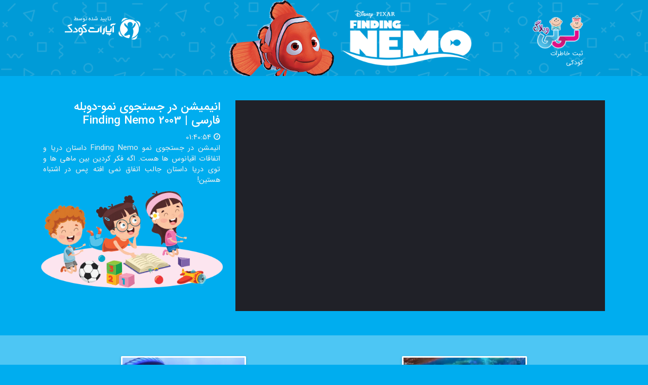

--- FILE ---
content_type: text/html; charset=UTF-8
request_url: https://niniweblog.com/cartoon/192
body_size: 13629
content:
<!doctype html>
<html lang="fa">
<head>
    <title>در جستجوی نمو</title>

    <meta charset="UTF-8">
    <meta name="viewport"
          content="width=device-width, user-scalable=no, initial-scale=1.0, maximum-scale=1.0, minimum-scale=1.0">
    <meta http-equiv="X-UA-Compatible" content="ie=edge">
    <meta name="description" content="انیمشن در جستجوی نمو Finding Nemo داستان دریا و اتفاقات اقیانوس ها هست. اگه فکر کردین بین ماهی ها و توی دریا داستان جالب اتفاق نمی افته پس در اشتباه هستین!" />
    <meta property="og:site_name" content="نی نی وبلاگ" />
    <meta name="og:title"  property="og:title" content="در جستجوی نمو" />
    <meta name="og:description" property="og:description" content="دیدن کارتون در جستجوی نمو" />
    <meta name="og:image" property="og:image" content="//niniweblog.com/cartoon/up/cat/در جستجوی نمو-کاور.jpg" />
    <meta name="og:url"  property="og:url" content="//niniweblog.com/cartoon/192" />
    <meta http-equiv="Content-Type" content="text/html; charset=utf-8" />
    <meta name="apple-mobile-web-app-capable" content="yes" />
    <meta name="theme-color" content="#00adef" />

    <base href="//niniweblog.com/cartoon/">

    <link rel="stylesheet" href="thm/bootstrap441/css/bootstrap.min.css">
    <script src="thm/js/jquery-3.4.1.min.js"></script>
    <script src="thm/js/popper.min.js"></script>
    <script src="thm/bootstrap441/js/bootstrap.min.js"></script>
    <link rel="stylesheet" href="thm/fontawesome47/css/font-awesome.min.css">
    <link rel="stylesheet" href="thm/css/main.css?1769668103">
    <meta name="theme-color" content="#57bde9" />

    <!-- Google tag (gtag.js) -->
    <script async src="https://www.googletagmanager.com/gtag/js?id=G-T73VZTZFV2"></script> <script> window.dataLayer = window.dataLayer || []; function gtag(){dataLayer.push(arguments);} gtag('js', new Date()); gtag('config', 'G-T73VZTZFV2'); </script>
    <!-- Google tag (gtag.js) -->

    <!-- Google Analytics -->
    <script type="text/javascript">
        var _gaq = _gaq || [];
        _gaq.push(['_setAccount', 'UA-22977710-2']);
        _gaq.push(['_setDomainName', '.niniweblog.com']);
        _gaq.push(['_trackPageview']);
        (function() {
            var ga = document.createElement('script'); ga.type = 'text/javascript'; ga.async = true;
            ga.src = ('https:' == document.location.protocol ? 'https://ssl' : 'http://www') + '.google-analytics.com/ga.js';
            var s = document.getElementsByTagName('script')[0]; s.parentNode.insertBefore(ga, s);
        })();
    </script>
    <!-- Google Analytics -->

            <style>body { background-color:#00adef; }</style>
    
</head>
<body>

<div class="bg-header inpost">

    <div class="header">
        <a href="http://niniweblog.com" target="_blank">
            <div id="niniwebloglogo">ثبت خاطرات کودکی</div>
        </a>
        <a href="https://www.aparat.com/kids/" rel="nofollow" target="_blank">
            <div id="aparatlogo">تایید شده توسط</div>
        </a>
                    <div class="cover" style="background-image:url('up/cat/در جستجوی نمو-هدر.png');"></div>
            </div>
            
    <div class="container-fluid">


<div class="container">
    <div class="row mb-1 marginvideo">
        <div class="col-12 col-lg-8 video">

            <div class="h_iframe-aparat_embed_frame">
                <span style="display: block;padding-top: 57%"></span>
                <iframe id="a1" src="https://www.aparat.com/video/video/embed/videohash/TblCn/vt/frame/hr/e3b496cb301b4a338fda74e47a0f800aceb1b3ab?autoplay=true&kids=true"
                        title="انیمیشن در جستجوی نمو-دوبله فارسی | Finding Nemo 2003" frameborder="0" border="0" allow="autoplay"
                        allowFullScreen="true" webkitallowfullscreen="true" mozallowfullscreen="true"></iframe>
            </div>

        </div>
        <div class="col-12 col-lg-4 bgvideo" style="background-image:url('thm/img/tm2.png')">
            <h2>
                انیمیشن در جستجوی نمو-دوبله فارسی | Finding Nemo 2003            </h2>
                        <i class="fa fa-clock-o"></i>
            01:40:54            <div class="story">
                انیمشن در جستجوی نمو Finding Nemo داستان دریا و اتفاقات اقیانوس ها هست. اگه فکر کردین بین ماهی ها و توی دریا داستان جالب اتفاق نمی افته پس در اشتباه هستین!            </div>
        </div>
    </div>
</div>

<script>
    $('#a1').on("load", function() {
        // alert(1);
        // setTimeout(function () {
        //     console.log( $("#a1").contents() );
        // }, 3000);
    });
</script>
    <div class="row videos">
        <div class="container">
            <div class="row align-items-center list" style="margin: 1.5em 0 1.5em 0;">

                                    <div class="col-xs-6 col-sm-6 col-md-4 col-lg-3">
                        <a href="https://niniweblog.com/cartoon/192/12124">
                            <img data-src="up/video/انیمیشن در جستجوی دوری با دوبله ای جذاب و دیدنی-10003287-کاور.jpg" alt="انیمیشن در جستجوی دوری با دوبله ای جذاب و دیدنی" class="lazyload">
                            <span>
                                انیمیشن در جستجوی دوری با دوبله ای جذاب و دیدنی                            </span>
                        </a>
                    </div>
                                    <div class="col-xs-6 col-sm-6 col-md-4 col-lg-3">
                        <a href="https://niniweblog.com/cartoon/192/12123">
                            <img data-src="up/video/انیمیشن در جستجوی نمو-دوبله فارسی | Finding Nemo 2003-5650891-کاور.jpg" alt="انیمیشن در جستجوی نمو-دوبله فارسی | Finding Nemo 2003" class="lazyload">
                            <span>
                                انیمیشن در جستجوی نمو-دوبله فارسی | Finding Nemo 2003                            </span>
                        </a>
                    </div>
                
            </div>
        </div>
    </div>

    <div class="row cats">
        <div class="container">
            <div class="row align-items-center list padding0">

                                    <div class="col-xs-4 col-sm-4 col-md-4 col-lg-3">
                        <a href="https://niniweblog.com/cartoon/689">
                            <img data-src="up/cat/نیاشو-کاور-2.jpg" alt="نیاشو" class="lazyload">
                        </a>
                    </div>
                                    <div class="col-xs-4 col-sm-4 col-md-4 col-lg-3">
                        <a href="https://niniweblog.com/cartoon/688">
                            <img data-src="up/cat/ماجراهای ناستیا-کاور-2.jpg" alt="ماجراهای ناستیا" class="lazyload">
                        </a>
                    </div>
                                    <div class="col-xs-4 col-sm-4 col-md-4 col-lg-3">
                        <a href="https://niniweblog.com/cartoon/687">
                            <img data-src="up/cat/دیانا-کاور-2.jpg" alt="دیانا" class="lazyload">
                        </a>
                    </div>
                                    <div class="col-xs-4 col-sm-4 col-md-4 col-lg-3">
                        <a href="https://niniweblog.com/cartoon/686">
                            <img data-src="up/cat/ولاد و نیکی-کاور-2.jpg" alt="ولاد و نیکی" class="lazyload">
                        </a>
                    </div>
                                    <div class="col-xs-4 col-sm-4 col-md-4 col-lg-3">
                        <a href="https://niniweblog.com/cartoon/685">
                            <img data-src="up/cat/ماجراهای سوفیا کوچولو-کاور-2.jpg" alt="ماجراهای سوفیا کوچولو" class="lazyload">
                        </a>
                    </div>
                                    <div class="col-xs-4 col-sm-4 col-md-4 col-lg-3">
                        <a href="https://niniweblog.com/cartoon/684">
                            <img data-src="up/cat/سگ های نگهبان عروسکی-کاور-2.jpg" alt="سگ های نگهبان عروسکی" class="lazyload">
                        </a>
                    </div>
                                    <div class="col-xs-4 col-sm-4 col-md-4 col-lg-3">
                        <a href="https://niniweblog.com/cartoon/683">
                            <img data-src="up/cat/اژدها سواران امدادگر-کاور-2.jpg" alt="اژدها سواران امدادگر" class="lazyload">
                        </a>
                    </div>
                                    <div class="col-xs-4 col-sm-4 col-md-4 col-lg-3">
                        <a href="https://niniweblog.com/cartoon/682">
                            <img data-src="up/cat/دنیای اسباب بازی ها-کاور-2.jpg" alt="دنیای اسباب بازی ها" class="lazyload">
                        </a>
                    </div>
                                    <div class="col-xs-4 col-sm-4 col-md-4 col-lg-3">
                        <a href="https://niniweblog.com/cartoon/681">
                            <img data-src="up/cat/ماجراهای آریانا-کاور-2.jpg" alt="ماجراهای آریانا" class="lazyload">
                        </a>
                    </div>
                                    <div class="col-xs-4 col-sm-4 col-md-4 col-lg-3">
                        <a href="https://niniweblog.com/cartoon/680">
                            <img data-src="up/cat/لگو نینجاگو-کاور-2.jpg" alt="لگو نینجاگو" class="lazyload">
                        </a>
                    </div>
                                    <div class="col-xs-4 col-sm-4 col-md-4 col-lg-3">
                        <a href="https://niniweblog.com/cartoon/679">
                            <img data-src="up/cat/لگو آجری ها-کاور-2.jpg" alt="لگو آجری ها" class="lazyload">
                        </a>
                    </div>
                                    <div class="col-xs-4 col-sm-4 col-md-4 col-lg-3">
                        <a href="https://niniweblog.com/cartoon/678">
                            <img data-src="up/cat/آزمایشگاه دکستر-کاور-2.jpg" alt="آزمایشگاه دکستر" class="lazyload">
                        </a>
                    </div>
                                    <div class="col-xs-4 col-sm-4 col-md-4 col-lg-3">
                        <a href="https://niniweblog.com/cartoon/677">
                            <img data-src="up/cat/سفر به دهلی-کاور-2.jpg" alt="سفر به دهلی" class="lazyload">
                        </a>
                    </div>
                                    <div class="col-xs-4 col-sm-4 col-md-4 col-lg-3">
                        <a href="https://niniweblog.com/cartoon/676">
                            <img data-src="up/cat/الا بلا بینگو-کاور-2.jpg" alt="الا بلا بینگو" class="lazyload">
                        </a>
                    </div>
                                    <div class="col-xs-4 col-sm-4 col-md-4 col-lg-3">
                        <a href="https://niniweblog.com/cartoon/675">
                            <img data-src="up/cat/سفر بزرگ-کاور-2.jpg" alt="سفر بزرگ" class="lazyload">
                        </a>
                    </div>
                                    <div class="col-xs-4 col-sm-4 col-md-4 col-lg-3">
                        <a href="https://niniweblog.com/cartoon/674">
                            <img data-src="up/cat/الکانو و ماژلان-کاور-2.jpg" alt="الکانو و ماژلان" class="lazyload">
                        </a>
                    </div>
                                    <div class="col-xs-4 col-sm-4 col-md-4 col-lg-3">
                        <a href="https://niniweblog.com/cartoon/673">
                            <img data-src="up/cat/پیشی خان و رفقا-کاور-2.jpg" alt="پیشی خان و رفقا" class="lazyload">
                        </a>
                    </div>
                                    <div class="col-xs-4 col-sm-4 col-md-4 col-lg-3">
                        <a href="https://niniweblog.com/cartoon/672">
                            <img data-src="up/cat/خانه جغد-کاور-2.jpg" alt="خانه جغد" class="lazyload">
                        </a>
                    </div>
                                    <div class="col-xs-4 col-sm-4 col-md-4 col-lg-3">
                        <a href="https://niniweblog.com/cartoon/671">
                            <img data-src="up/cat/جزیره لاروا-کاور-2.jpg" alt="جزیره لاروا" class="lazyload">
                        </a>
                    </div>
                                    <div class="col-xs-4 col-sm-4 col-md-4 col-lg-3">
                        <a href="https://niniweblog.com/cartoon/670">
                            <img data-src="up/cat/خانواده آدامز-کاور-2.jpg" alt="خانواده آدامز" class="lazyload">
                        </a>
                    </div>
                                    <div class="col-xs-4 col-sm-4 col-md-4 col-lg-3">
                        <a href="https://niniweblog.com/cartoon/669">
                            <img data-src="up/cat/سگ ملکه-کاور-2.jpg" alt="سگ ملکه" class="lazyload">
                        </a>
                    </div>
                                    <div class="col-xs-4 col-sm-4 col-md-4 col-lg-3">
                        <a href="https://niniweblog.com/cartoon/668">
                            <img data-src="up/cat/میومیو قهرمان خوش قلب-کاور-2.jpg" alt="میومیو قهرمان خوش قلب" class="lazyload">
                        </a>
                    </div>
                                    <div class="col-xs-4 col-sm-4 col-md-4 col-lg-3">
                        <a href="https://niniweblog.com/cartoon/667">
                            <img data-src="up/cat/حفره-کاور-2.jpg" alt="حفره" class="lazyload">
                        </a>
                    </div>
                                    <div class="col-xs-4 col-sm-4 col-md-4 col-lg-3">
                        <a href="https://niniweblog.com/cartoon/666">
                            <img data-src="up/cat/به سوی جنگل کرم های شب تاب-کاور-2.jpg" alt="به سوی جنگل کرم های شب تاب" class="lazyload">
                        </a>
                    </div>
                                    <div class="col-xs-4 col-sm-4 col-md-4 col-lg-3">
                        <a href="https://niniweblog.com/cartoon/665">
                            <img data-src="up/cat/روز پدر-کاور-2.jpg" alt="روز پدر" class="lazyload">
                        </a>
                    </div>
                                    <div class="col-xs-4 col-sm-4 col-md-4 col-lg-3">
                        <a href="https://niniweblog.com/cartoon/664">
                            <img data-src="up/cat/کریگ-کاور-2.jpg" alt="کریگ" class="lazyload">
                        </a>
                    </div>
                                    <div class="col-xs-4 col-sm-4 col-md-4 col-lg-3">
                        <a href="https://niniweblog.com/cartoon/663">
                            <img data-src="up/cat/کرودز-کاور-2.jpg" alt="کرودز" class="lazyload">
                        </a>
                    </div>
                                    <div class="col-xs-4 col-sm-4 col-md-4 col-lg-3">
                        <a href="https://niniweblog.com/cartoon/662">
                            <img data-src="up/cat/تخم مرغ های سبز و ژامبون-کاور-2.jpg" alt="تخم مرغ های سبز و ژامبون" class="lazyload">
                        </a>
                    </div>
                                    <div class="col-xs-4 col-sm-4 col-md-4 col-lg-3">
                        <a href="https://niniweblog.com/cartoon/661">
                            <img data-src="up/cat/استارداگ و توربوکت-کاور-2.jpg" alt="استارداگ و توربوکت" class="lazyload">
                        </a>
                    </div>
                                    <div class="col-xs-4 col-sm-4 col-md-4 col-lg-3">
                        <a href="https://niniweblog.com/cartoon/660">
                            <img data-src="up/cat/تروبل-کاور-2.jpg" alt="تروبل" class="lazyload">
                        </a>
                    </div>
                                    <div class="col-xs-4 col-sm-4 col-md-4 col-lg-3">
                        <a href="https://niniweblog.com/cartoon/659">
                            <img data-src="up/cat/جاسوسان نامحسوس-کاور-2.jpg" alt="جاسوسان نامحسوس" class="lazyload">
                        </a>
                    </div>
                                    <div class="col-xs-4 col-sm-4 col-md-4 col-lg-3">
                        <a href="https://niniweblog.com/cartoon/658">
                            <img data-src="up/cat/هنری نفرت انگیز-کاور-2.jpg" alt="هنری نفرت انگیز" class="lazyload">
                        </a>
                    </div>
                                    <div class="col-xs-4 col-sm-4 col-md-4 col-lg-3">
                        <a href="https://niniweblog.com/cartoon/657">
                            <img data-src="up/cat/کولیپاری: ارتش قورباغه ها-کاور-2.jpg" alt="کولیپاری: ارتش قورباغه ها" class="lazyload">
                        </a>
                    </div>
                                    <div class="col-xs-4 col-sm-4 col-md-4 col-lg-3">
                        <a href="https://niniweblog.com/cartoon/656">
                            <img data-src="up/cat/لینک گمشده-کاور-2.jpg" alt="لینک گمشده" class="lazyload">
                        </a>
                    </div>
                                    <div class="col-xs-4 col-sm-4 col-md-4 col-lg-3">
                        <a href="https://niniweblog.com/cartoon/655">
                            <img data-src="up/cat/نبرد با تایتان ها-کاور-2.jpg" alt="نبرد با تایتان ها" class="lazyload">
                        </a>
                    </div>
                                    <div class="col-xs-4 col-sm-4 col-md-4 col-lg-3">
                        <a href="https://niniweblog.com/cartoon/654">
                            <img data-src="up/cat/سپید دندان-کاور-2.jpg" alt="سپید دندان" class="lazyload">
                        </a>
                    </div>
                                    <div class="col-xs-4 col-sm-4 col-md-4 col-lg-3">
                        <a href="https://niniweblog.com/cartoon/653">
                            <img data-src="up/cat/ژنراتور رکس-کاور-2.jpg" alt="ژنراتور رکس" class="lazyload">
                        </a>
                    </div>
                                    <div class="col-xs-4 col-sm-4 col-md-4 col-lg-3">
                        <a href="https://niniweblog.com/cartoon/652">
                            <img data-src="up/cat/کوری کارسون-کاور-2.jpg" alt="کوری کارسون" class="lazyload">
                        </a>
                    </div>
                                    <div class="col-xs-4 col-sm-4 col-md-4 col-lg-3">
                        <a href="https://niniweblog.com/cartoon/651">
                            <img data-src="up/cat/شروود-کاور-2.jpg" alt="شروود" class="lazyload">
                        </a>
                    </div>
                                    <div class="col-xs-4 col-sm-4 col-md-4 col-lg-3">
                        <a href="https://niniweblog.com/cartoon/649">
                            <img data-src="up/cat/انتقام جویان-کاور-2.jpg" alt="انتقام جویان" class="lazyload">
                        </a>
                    </div>
                                    <div class="col-xs-4 col-sm-4 col-md-4 col-lg-3">
                        <a href="https://niniweblog.com/cartoon/647">
                            <img data-src="up/cat/دیجیمون فیوژن-کاور-2.jpg" alt="دیجیمون فیوژن" class="lazyload">
                        </a>
                    </div>
                                    <div class="col-xs-4 col-sm-4 col-md-4 col-lg-3">
                        <a href="https://niniweblog.com/cartoon/646">
                            <img data-src="up/cat/رو به جلو-کاور-2.jpg" alt="رو به جلو" class="lazyload">
                        </a>
                    </div>
                                    <div class="col-xs-4 col-sm-4 col-md-4 col-lg-3">
                        <a href="https://niniweblog.com/cartoon/645">
                            <img data-src="up/cat/کفش قرمزی و هفت کوتوله-کاور-2.jpg" alt="کفش قرمزی و هفت کوتوله" class="lazyload">
                        </a>
                    </div>
                                    <div class="col-xs-4 col-sm-4 col-md-4 col-lg-3">
                        <a href="https://niniweblog.com/cartoon/644">
                            <img data-src="up/cat/درخت آرزوها-کاور-2.jpg" alt="درخت آرزوها" class="lazyload">
                        </a>
                    </div>
                                    <div class="col-xs-4 col-sm-4 col-md-4 col-lg-3">
                        <a href="https://niniweblog.com/cartoon/643">
                            <img data-src="up/cat/کلاوس-کاور-2.jpg" alt="کلاوس" class="lazyload">
                        </a>
                    </div>
                                    <div class="col-xs-4 col-sm-4 col-md-4 col-lg-3">
                        <a href="https://niniweblog.com/cartoon/642">
                            <img data-src="up/cat/نفرت انگیز-کاور-2.jpg" alt="نفرت انگیز" class="lazyload">
                        </a>
                    </div>
                                    <div class="col-xs-4 col-sm-4 col-md-4 col-lg-3">
                        <a href="https://niniweblog.com/cartoon/640">
                            <img data-src="up/cat/استاربیم-کاور-2.jpg" alt="استاربیم" class="lazyload">
                        </a>
                    </div>
                                    <div class="col-xs-4 col-sm-4 col-md-4 col-lg-3">
                        <a href="https://niniweblog.com/cartoon/639">
                            <img data-src="up/cat/نژا-کاور-2.jpg" alt="نژا" class="lazyload">
                        </a>
                    </div>
                                    <div class="col-xs-4 col-sm-4 col-md-4 col-lg-3">
                        <a href="https://niniweblog.com/cartoon/638">
                            <img data-src="up/cat/۱۲ ساله تا ابد-کاور-2.jpg" alt="۱۲ ساله تا ابد" class="lazyload">
                        </a>
                    </div>
                                    <div class="col-xs-4 col-sm-4 col-md-4 col-lg-3">
                        <a href="https://niniweblog.com/cartoon/637">
                            <img data-src="up/cat/استرچ آرمسترانگ و جنگجویان فلکس-کاور-2.jpg" alt="استرچ آرمسترانگ و جنگجویان فلکس" class="lazyload">
                        </a>
                    </div>
                                    <div class="col-xs-4 col-sm-4 col-md-4 col-lg-3">
                        <a href="https://niniweblog.com/cartoon/636">
                            <img data-src="up/cat/پسر پاگنده-کاور-2.jpg" alt="پسر پاگنده" class="lazyload">
                        </a>
                    </div>
                                    <div class="col-xs-4 col-sm-4 col-md-4 col-lg-3">
                        <a href="https://niniweblog.com/cartoon/635">
                            <img data-src="up/cat/سریع و خشمگین-کاور-2.jpg" alt="سریع و خشمگین" class="lazyload">
                        </a>
                    </div>
                                    <div class="col-xs-4 col-sm-4 col-md-4 col-lg-3">
                        <a href="https://niniweblog.com/cartoon/634">
                            <img data-src="up/cat/موزلی-کاور-2.jpg" alt="موزلی" class="lazyload">
                        </a>
                    </div>
                                    <div class="col-xs-4 col-sm-4 col-md-4 col-lg-3">
                        <a href="https://niniweblog.com/cartoon/633">
                            <img data-src="up/cat/باغ وحش شگفت انگیز-کاور-2.jpg" alt="باغ وحش شگفت انگیز" class="lazyload">
                        </a>
                    </div>
                                    <div class="col-xs-4 col-sm-4 col-md-4 col-lg-3">
                        <a href="https://niniweblog.com/cartoon/632">
                            <img data-src="up/cat/خانواده اسب آبی-کاور-2.jpg" alt="خانواده اسب آبی" class="lazyload">
                        </a>
                    </div>
                                    <div class="col-xs-4 col-sm-4 col-md-4 col-lg-3">
                        <a href="https://niniweblog.com/cartoon/631">
                            <img data-src="up/cat/دفتر خاطرات حشرات-کاور-2.jpg" alt="دفتر خاطرات حشرات" class="lazyload">
                        </a>
                    </div>
                                    <div class="col-xs-4 col-sm-4 col-md-4 col-lg-3">
                        <a href="https://niniweblog.com/cartoon/630">
                            <img data-src="up/cat/مسابقه دوستی-کاور-2.jpg" alt="مسابقه دوستی" class="lazyload">
                        </a>
                    </div>
                                    <div class="col-xs-4 col-sm-4 col-md-4 col-lg-3">
                        <a href="https://niniweblog.com/cartoon/629">
                            <img data-src="up/cat/جوجه کوچولو-کاور-2.jpg" alt="جوجه کوچولو" class="lazyload">
                        </a>
                    </div>
                                    <div class="col-xs-4 col-sm-4 col-md-4 col-lg-3">
                        <a href="https://niniweblog.com/cartoon/628">
                            <img data-src="up/cat/اپ و باب-کاور-2.jpg" alt="اپ و باب" class="lazyload">
                        </a>
                    </div>
                                    <div class="col-xs-4 col-sm-4 col-md-4 col-lg-3">
                        <a href="https://niniweblog.com/cartoon/627">
                            <img data-src="up/cat/ابرهیولاها-کاور-2.jpg" alt="ابرهیولاها" class="lazyload">
                        </a>
                    </div>
                                    <div class="col-xs-4 col-sm-4 col-md-4 col-lg-3">
                        <a href="https://niniweblog.com/cartoon/626">
                            <img data-src="up/cat/آقای پیبادی و شرمن-کاور-2.jpg" alt="آقای پیبادی و شرمن" class="lazyload">
                        </a>
                    </div>
                                    <div class="col-xs-4 col-sm-4 col-md-4 col-lg-3">
                        <a href="https://niniweblog.com/cartoon/625">
                            <img data-src="up/cat/ژیلیگو-کاور-2.jpg" alt="ژیلیگو" class="lazyload">
                        </a>
                    </div>
                                    <div class="col-xs-4 col-sm-4 col-md-4 col-lg-3">
                        <a href="https://niniweblog.com/cartoon/624">
                            <img data-src="up/cat/میمونهای فضایی-کاور-2.jpg" alt="میمونهای فضایی" class="lazyload">
                        </a>
                    </div>
                                    <div class="col-xs-4 col-sm-4 col-md-4 col-lg-3">
                        <a href="https://niniweblog.com/cartoon/623">
                            <img data-src="up/cat/جوجه کوچولوها و روباه بدجنس-کاور-2.jpg" alt="جوجه کوچولوها و روباه بدجنس" class="lazyload">
                        </a>
                    </div>
                                    <div class="col-xs-4 col-sm-4 col-md-4 col-lg-3">
                        <a href="https://niniweblog.com/cartoon/622">
                            <img data-src="up/cat/فیلم پرندگان خشمگین-کاور-2.jpg" alt="فیلم پرندگان خشمگین" class="lazyload">
                        </a>
                    </div>
                                    <div class="col-xs-4 col-sm-4 col-md-4 col-lg-3">
                        <a href="https://niniweblog.com/cartoon/621">
                            <img data-src="up/cat/کونگ پادشاه میمون ها-کاور-2.jpg" alt="کونگ پادشاه میمون ها" class="lazyload">
                        </a>
                    </div>
                                    <div class="col-xs-4 col-sm-4 col-md-4 col-lg-3">
                        <a href="https://niniweblog.com/cartoon/620">
                            <img data-src="up/cat/تبدیل شوندگان-کاور-2.jpg" alt="تبدیل شوندگان" class="lazyload">
                        </a>
                    </div>
                                    <div class="col-xs-4 col-sm-4 col-md-4 col-lg-3">
                        <a href="https://niniweblog.com/cartoon/619">
                            <img data-src="up/cat/تورنی و دوستان-کاور-2.jpg" alt="تورنی و دوستان" class="lazyload">
                        </a>
                    </div>
                                    <div class="col-xs-4 col-sm-4 col-md-4 col-lg-3">
                        <a href="https://niniweblog.com/cartoon/618">
                            <img data-src="up/cat/قلب جنگل-کاور-2.jpg" alt="قلب جنگل" class="lazyload">
                        </a>
                    </div>
                                    <div class="col-xs-4 col-sm-4 col-md-4 col-lg-3">
                        <a href="https://niniweblog.com/cartoon/617">
                            <img data-src="up/cat/میرا کارآگاه سلطنتی-کاور-2.jpg" alt="میرا کارآگاه سلطنتی" class="lazyload">
                        </a>
                    </div>
                                    <div class="col-xs-4 col-sm-4 col-md-4 col-lg-3">
                        <a href="https://niniweblog.com/cartoon/616">
                            <img data-src="up/cat/میمون های بیگانه-کاور-2.jpg" alt="میمون های بیگانه" class="lazyload">
                        </a>
                    </div>
                                    <div class="col-xs-4 col-sm-4 col-md-4 col-lg-3">
                        <a href="https://niniweblog.com/cartoon/615">
                            <img data-src="up/cat/والاس و گرومیت-کاور-2.jpg" alt="والاس و گرومیت" class="lazyload">
                        </a>
                    </div>
                                    <div class="col-xs-4 col-sm-4 col-md-4 col-lg-3">
                        <a href="https://niniweblog.com/cartoon/614">
                            <img data-src="up/cat/راگرتز-کاور-2.jpg" alt="راگرتز" class="lazyload">
                        </a>
                    </div>
                                    <div class="col-xs-4 col-sm-4 col-md-4 col-lg-3">
                        <a href="https://niniweblog.com/cartoon/613">
                            <img data-src="up/cat/بلینکی بیل-کاور-2.jpg" alt="بلینکی بیل" class="lazyload">
                        </a>
                    </div>
                                    <div class="col-xs-4 col-sm-4 col-md-4 col-lg-3">
                        <a href="https://niniweblog.com/cartoon/612">
                            <img data-src="up/cat/رامکال-کاور-2.jpg" alt="رامکال" class="lazyload">
                        </a>
                    </div>
                                    <div class="col-xs-4 col-sm-4 col-md-4 col-lg-3">
                        <a href="https://niniweblog.com/cartoon/611">
                            <img data-src="up/cat/کوچولوهای خمیری-کاور-2.jpg" alt="کوچولوهای خمیری" class="lazyload">
                        </a>
                    </div>
                                    <div class="col-xs-4 col-sm-4 col-md-4 col-lg-3">
                        <a href="https://niniweblog.com/cartoon/610">
                            <img data-src="up/cat/فرار از سیاره زمین-کاور-2.jpg" alt="فرار از سیاره زمین" class="lazyload">
                        </a>
                    </div>
                                    <div class="col-xs-4 col-sm-4 col-md-4 col-lg-3">
                        <a href="https://niniweblog.com/cartoon/609">
                            <img data-src="up/cat/پورورو پنگوئن کوچولو-کاور-2.jpg" alt="پورورو پنگوئن کوچولو" class="lazyload">
                        </a>
                    </div>
                                    <div class="col-xs-4 col-sm-4 col-md-4 col-lg-3">
                        <a href="https://niniweblog.com/cartoon/608">
                            <img data-src="up/cat/قطار دایناسورها-کاور-2.jpg" alt="قطار دایناسورها" class="lazyload">
                        </a>
                    </div>
                                    <div class="col-xs-4 col-sm-4 col-md-4 col-lg-3">
                        <a href="https://niniweblog.com/cartoon/607">
                            <img data-src="up/cat/خانواده ببری-کاور-2.jpg" alt="خانواده ببری" class="lazyload">
                        </a>
                    </div>
                                    <div class="col-xs-4 col-sm-4 col-md-4 col-lg-3">
                        <a href="https://niniweblog.com/cartoon/606">
                            <img data-src="up/cat/تیزپا-کاور-2.jpg" alt="تیزپا" class="lazyload">
                        </a>
                    </div>
                                    <div class="col-xs-4 col-sm-4 col-md-4 col-lg-3">
                        <a href="https://niniweblog.com/cartoon/605">
                            <img data-src="up/cat/داستان های آرکیدیا-کاور-2.jpg" alt="داستان های آرکیدیا" class="lazyload">
                        </a>
                    </div>
                                    <div class="col-xs-4 col-sm-4 col-md-4 col-lg-3">
                        <a href="https://niniweblog.com/cartoon/604">
                            <img data-src="up/cat/چیکو بن بن-کاور-2.jpg" alt="چیکو بن بن" class="lazyload">
                        </a>
                    </div>
                                    <div class="col-xs-4 col-sm-4 col-md-4 col-lg-3">
                        <a href="https://niniweblog.com/cartoon/603">
                            <img data-src="up/cat/جنگ ستارگان نیروی سرنوشت-کاور-2.jpg" alt="جنگ ستارگان نیروی سرنوشت" class="lazyload">
                        </a>
                    </div>
                                    <div class="col-xs-4 col-sm-4 col-md-4 col-lg-3">
                        <a href="https://niniweblog.com/cartoon/602">
                            <img data-src="up/cat/موزی و مازی-کاور-2.jpg" alt="موزی و مازی" class="lazyload">
                        </a>
                    </div>
                                    <div class="col-xs-4 col-sm-4 col-md-4 col-lg-3">
                        <a href="https://niniweblog.com/cartoon/601">
                            <img data-src="up/cat/کوچولوهای بازیگوش-کاور-2.jpg" alt="کوچولوهای بازیگوش" class="lazyload">
                        </a>
                    </div>
                                    <div class="col-xs-4 col-sm-4 col-md-4 col-lg-3">
                        <a href="https://niniweblog.com/cartoon/600">
                            <img data-src="up/cat/تد جونز-کاور-2.jpg" alt="تد جونز" class="lazyload">
                        </a>
                    </div>
                                    <div class="col-xs-4 col-sm-4 col-md-4 col-lg-3">
                        <a href="https://niniweblog.com/cartoon/599">
                            <img data-src="up/cat/شبح درون پوسته-کاور-2.jpg" alt="شبح درون پوسته" class="lazyload">
                        </a>
                    </div>
                                    <div class="col-xs-4 col-sm-4 col-md-4 col-lg-3">
                        <a href="https://niniweblog.com/cartoon/598">
                            <img data-src="up/cat/از رُبات سخنگو بپرس-کاور-2.jpg" alt="از رُبات سخنگو بپرس" class="lazyload">
                        </a>
                    </div>
                                    <div class="col-xs-4 col-sm-4 col-md-4 col-lg-3">
                        <a href="https://niniweblog.com/cartoon/597">
                            <img data-src="up/cat/گذرگاه شمشیرها-کاور-2.jpg" alt="گذرگاه شمشیرها" class="lazyload">
                        </a>
                    </div>
                                    <div class="col-xs-4 col-sm-4 col-md-4 col-lg-3">
                        <a href="https://niniweblog.com/cartoon/596">
                            <img data-src="up/cat/نگهبانان قصه ها-کاور-2.jpg" alt="نگهبانان قصه ها" class="lazyload">
                        </a>
                    </div>
                                    <div class="col-xs-4 col-sm-4 col-md-4 col-lg-3">
                        <a href="https://niniweblog.com/cartoon/595">
                            <img data-src="up/cat/ماشین های ناقُلا-کاور-2.jpg" alt="ماشین های ناقُلا" class="lazyload">
                        </a>
                    </div>
                                    <div class="col-xs-4 col-sm-4 col-md-4 col-lg-3">
                        <a href="https://niniweblog.com/cartoon/594">
                            <img data-src="up/cat/هیولاهای کوچولو-کاور-2.jpg" alt="هیولاهای کوچولو" class="lazyload">
                        </a>
                    </div>
                                    <div class="col-xs-4 col-sm-4 col-md-4 col-lg-3">
                        <a href="https://niniweblog.com/cartoon/593">
                            <img data-src="up/cat/کیمبا شیر سفید-کاور-2.jpg" alt="کیمبا شیر سفید" class="lazyload">
                        </a>
                    </div>
                                    <div class="col-xs-4 col-sm-4 col-md-4 col-lg-3">
                        <a href="https://niniweblog.com/cartoon/592">
                            <img data-src="up/cat/مینی قهرمانان-کاور-2.jpg" alt="مینی قهرمانان" class="lazyload">
                        </a>
                    </div>
                                    <div class="col-xs-4 col-sm-4 col-md-4 col-lg-3">
                        <a href="https://niniweblog.com/cartoon/591">
                            <img data-src="up/cat/آخرین بچه های زمین-کاور-2.jpg" alt="آخرین بچه های زمین" class="lazyload">
                        </a>
                    </div>
                                    <div class="col-xs-4 col-sm-4 col-md-4 col-lg-3">
                        <a href="https://niniweblog.com/cartoon/590">
                            <img data-src="up/cat/فورکی سوال می کنه-کاور-2.jpg" alt="فورکی سوال می کنه" class="lazyload">
                        </a>
                    </div>
                                    <div class="col-xs-4 col-sm-4 col-md-4 col-lg-3">
                        <a href="https://niniweblog.com/cartoon/589">
                            <img data-src="up/cat/وابزی-کاور-2.jpg" alt="وابزی" class="lazyload">
                        </a>
                    </div>
                                    <div class="col-xs-4 col-sm-4 col-md-4 col-lg-3">
                        <a href="https://niniweblog.com/cartoon/588">
                            <img data-src="up/cat/شی زو-کاور-2.jpg" alt="شی زو" class="lazyload">
                        </a>
                    </div>
                                    <div class="col-xs-4 col-sm-4 col-md-4 col-lg-3">
                        <a href="https://niniweblog.com/cartoon/587">
                            <img data-src="up/cat/باغ کوتوله ها-کاور-2.jpg" alt="باغ کوتوله ها" class="lazyload">
                        </a>
                    </div>
                                    <div class="col-xs-4 col-sm-4 col-md-4 col-lg-3">
                        <a href="https://niniweblog.com/cartoon/586">
                            <img data-src="up/cat/ماشین بازها-کاور-2.jpg" alt="ماشین بازها" class="lazyload">
                        </a>
                    </div>
                                    <div class="col-xs-4 col-sm-4 col-md-4 col-lg-3">
                        <a href="https://niniweblog.com/cartoon/585">
                            <img data-src="up/cat/بودی-کاور-2.jpg" alt="بودی" class="lazyload">
                        </a>
                    </div>
                                    <div class="col-xs-4 col-sm-4 col-md-4 col-lg-3">
                        <a href="https://niniweblog.com/cartoon/584">
                            <img data-src="up/cat/میسی موشه-کاور-2.jpg" alt="میسی موشه" class="lazyload">
                        </a>
                    </div>
                                    <div class="col-xs-4 col-sm-4 col-md-4 col-lg-3">
                        <a href="https://niniweblog.com/cartoon/583">
                            <img data-src="up/cat/کیت و میم میم-کاور-2.jpg" alt="کیت و میم میم" class="lazyload">
                        </a>
                    </div>
                                    <div class="col-xs-4 col-sm-4 col-md-4 col-lg-3">
                        <a href="https://niniweblog.com/cartoon/582">
                            <img data-src="up/cat/سرنخ های آبی و شما-کاور-2.jpg" alt="سرنخ های آبی و شما" class="lazyload">
                        </a>
                    </div>
                                    <div class="col-xs-4 col-sm-4 col-md-4 col-lg-3">
                        <a href="https://niniweblog.com/cartoon/581">
                            <img data-src="up/cat/هامف-کاور-2.jpg" alt="هامف" class="lazyload">
                        </a>
                    </div>
                                    <div class="col-xs-4 col-sm-4 col-md-4 col-lg-3">
                        <a href="https://niniweblog.com/cartoon/580">
                            <img data-src="up/cat/محله دانیل تایگر-کاور-2.jpg" alt="محله دانیل تایگر" class="lazyload">
                        </a>
                    </div>
                                    <div class="col-xs-4 col-sm-4 col-md-4 col-lg-3">
                        <a href="https://niniweblog.com/cartoon/579">
                            <img data-src="up/cat/آوا و دیو-کاور-2.jpg" alt="آوا و دیو" class="lazyload">
                        </a>
                    </div>
                                    <div class="col-xs-4 col-sm-4 col-md-4 col-lg-3">
                        <a href="https://niniweblog.com/cartoon/578">
                            <img data-src="up/cat/مزرعه حیوانات-کاور-2.jpg" alt="مزرعه حیوانات" class="lazyload">
                        </a>
                    </div>
                                    <div class="col-xs-4 col-sm-4 col-md-4 col-lg-3">
                        <a href="https://niniweblog.com/cartoon/577">
                            <img data-src="up/cat/کهکشان نابغه ها-کاور-2.jpg" alt="کهکشان نابغه ها" class="lazyload">
                        </a>
                    </div>
                                    <div class="col-xs-4 col-sm-4 col-md-4 col-lg-3">
                        <a href="https://niniweblog.com/cartoon/576">
                            <img data-src="up/cat/الفکین ها-کاور-2.jpg" alt="الفکین ها" class="lazyload">
                        </a>
                    </div>
                                    <div class="col-xs-4 col-sm-4 col-md-4 col-lg-3">
                        <a href="https://niniweblog.com/cartoon/575">
                            <img data-src="up/cat/دانشگاه جادویی-کاور-2.jpg" alt="دانشگاه جادویی" class="lazyload">
                        </a>
                    </div>
                                    <div class="col-xs-4 col-sm-4 col-md-4 col-lg-3">
                        <a href="https://niniweblog.com/cartoon/574">
                            <img data-src="up/cat/مورچه و مورچه خوار-کاور-2.jpg" alt="مورچه و مورچه خوار" class="lazyload">
                        </a>
                    </div>
                                    <div class="col-xs-4 col-sm-4 col-md-4 col-lg-3">
                        <a href="https://niniweblog.com/cartoon/573">
                            <img data-src="up/cat/کوسه کوچولو-کاور-2.jpg" alt="کوسه کوچولو" class="lazyload">
                        </a>
                    </div>
                                    <div class="col-xs-4 col-sm-4 col-md-4 col-lg-3">
                        <a href="https://niniweblog.com/cartoon/572">
                            <img data-src="up/cat/ماشین های خوب-کاور-2.jpg" alt="ماشین های خوب" class="lazyload">
                        </a>
                    </div>
                                    <div class="col-xs-4 col-sm-4 col-md-4 col-lg-3">
                        <a href="https://niniweblog.com/cartoon/571">
                            <img data-src="up/cat/سایمون و رز-کاور-2.jpg" alt="سایمون و رز" class="lazyload">
                        </a>
                    </div>
                                    <div class="col-xs-4 col-sm-4 col-md-4 col-lg-3">
                        <a href="https://niniweblog.com/cartoon/570">
                            <img data-src="up/cat/خرس کوچولو-کاور-2.jpg" alt="خرس کوچولو" class="lazyload">
                        </a>
                    </div>
                                    <div class="col-xs-4 col-sm-4 col-md-4 col-lg-3">
                        <a href="https://niniweblog.com/cartoon/569">
                            <img data-src="up/cat/ریو و رول-کاور-2.jpg" alt="ریو و رول" class="lazyload">
                        </a>
                    </div>
                                    <div class="col-xs-4 col-sm-4 col-md-4 col-lg-3">
                        <a href="https://niniweblog.com/cartoon/568">
                            <img data-src="up/cat/هفت کوتوله-کاور-2.jpg" alt="هفت کوتوله" class="lazyload">
                        </a>
                    </div>
                                    <div class="col-xs-4 col-sm-4 col-md-4 col-lg-3">
                        <a href="https://niniweblog.com/cartoon/567">
                            <img data-src="up/cat/یوکی-کاور-2.jpg" alt="یوکی" class="lazyload">
                        </a>
                    </div>
                                    <div class="col-xs-4 col-sm-4 col-md-4 col-lg-3">
                        <a href="https://niniweblog.com/cartoon/566">
                            <img data-src="up/cat/یوگابا گابا-کاور-2.jpg" alt="یوگابا گابا" class="lazyload">
                        </a>
                    </div>
                                    <div class="col-xs-4 col-sm-4 col-md-4 col-lg-3">
                        <a href="https://niniweblog.com/cartoon/565">
                            <img data-src="up/cat/تراکتور تام-کاور-2.jpg" alt="تراکتور تام" class="lazyload">
                        </a>
                    </div>
                                    <div class="col-xs-4 col-sm-4 col-md-4 col-lg-3">
                        <a href="https://niniweblog.com/cartoon/564">
                            <img data-src="up/cat/کمد جادویی کلویی-کاور-2.jpg" alt="کمد جادویی کلویی" class="lazyload">
                        </a>
                    </div>
                                    <div class="col-xs-4 col-sm-4 col-md-4 col-lg-3">
                        <a href="https://niniweblog.com/cartoon/563">
                            <img data-src="up/cat/گوریل انگوری-کاور-2.jpg" alt="گوریل انگوری" class="lazyload">
                        </a>
                    </div>
                                    <div class="col-xs-4 col-sm-4 col-md-4 col-lg-3">
                        <a href="https://niniweblog.com/cartoon/562">
                            <img data-src="up/cat/دارو دسته ی جنگلی های امدادگر-کاور-2.jpg" alt="دارو دسته ی جنگلی های امدادگر" class="lazyload">
                        </a>
                    </div>
                                    <div class="col-xs-4 col-sm-4 col-md-4 col-lg-3">
                        <a href="https://niniweblog.com/cartoon/561">
                            <img data-src="up/cat/هیولاهای ریاضی-کاور-2.jpg" alt="هیولاهای ریاضی" class="lazyload">
                        </a>
                    </div>
                                    <div class="col-xs-4 col-sm-4 col-md-4 col-lg-3">
                        <a href="https://niniweblog.com/cartoon/559">
                            <img data-src="up/cat/بی باک-کاور-2.jpg" alt="بی باک" class="lazyload">
                        </a>
                    </div>
                                    <div class="col-xs-4 col-sm-4 col-md-4 col-lg-3">
                        <a href="https://niniweblog.com/cartoon/558">
                            <img data-src="up/cat/خرس های بونی نجات جنگل-کاور-2.jpg" alt="خرس های بونی نجات جنگل" class="lazyload">
                        </a>
                    </div>
                                    <div class="col-xs-4 col-sm-4 col-md-4 col-lg-3">
                        <a href="https://niniweblog.com/cartoon/557">
                            <img data-src="up/cat/داستان جینجر-کاور-2.jpg" alt="داستان جینجر" class="lazyload">
                        </a>
                    </div>
                                    <div class="col-xs-4 col-sm-4 col-md-4 col-lg-3">
                        <a href="https://niniweblog.com/cartoon/556">
                            <img data-src="up/cat/یورش معروف خرس ها به سیسیلی-کاور-2.jpg" alt="یورش معروف خرس ها به سیسیلی" class="lazyload">
                        </a>
                    </div>
                                    <div class="col-xs-4 col-sm-4 col-md-4 col-lg-3">
                        <a href="https://niniweblog.com/cartoon/555">
                            <img data-src="up/cat/تورو مرغ حواس پرت-کاور-2.jpg" alt="تورو مرغ حواس پرت" class="lazyload">
                        </a>
                    </div>
                                    <div class="col-xs-4 col-sm-4 col-md-4 col-lg-3">
                        <a href="https://niniweblog.com/cartoon/554">
                            <img data-src="up/cat/نبض جنگل-کاور-2.jpg" alt="نبض جنگل" class="lazyload">
                        </a>
                    </div>
                                    <div class="col-xs-4 col-sm-4 col-md-4 col-lg-3">
                        <a href="https://niniweblog.com/cartoon/553">
                            <img data-src="up/cat/لاته و سنگ آبی جادویی-کاور-2.jpg" alt="لاته و سنگ آبی جادویی" class="lazyload">
                        </a>
                    </div>
                                    <div class="col-xs-4 col-sm-4 col-md-4 col-lg-3">
                        <a href="https://niniweblog.com/cartoon/552">
                            <img data-src="up/cat/تو تی تو-کاور-2.jpg" alt="تو تی تو" class="lazyload">
                        </a>
                    </div>
                                    <div class="col-xs-4 col-sm-4 col-md-4 col-lg-3">
                        <a href="https://niniweblog.com/cartoon/551">
                            <img data-src="up/cat/جیک جیکی ها-کاور-2.jpg" alt="جیک جیکی ها" class="lazyload">
                        </a>
                    </div>
                                    <div class="col-xs-4 col-sm-4 col-md-4 col-lg-3">
                        <a href="https://niniweblog.com/cartoon/550">
                            <img data-src="up/cat/الا فیل کوچولو-کاور-2.jpg" alt="الا فیل کوچولو" class="lazyload">
                        </a>
                    </div>
                                    <div class="col-xs-4 col-sm-4 col-md-4 col-lg-3">
                        <a href="https://niniweblog.com/cartoon/549">
                            <img data-src="up/cat/جنگل بزرگ-کاور-2.jpg" alt="جنگل بزرگ" class="lazyload">
                        </a>
                    </div>
                                    <div class="col-xs-4 col-sm-4 col-md-4 col-lg-3">
                        <a href="https://niniweblog.com/cartoon/548">
                            <img data-src="up/cat/بلویی-کاور-2.jpg" alt="بلویی" class="lazyload">
                        </a>
                    </div>
                                    <div class="col-xs-4 col-sm-4 col-md-4 col-lg-3">
                        <a href="https://niniweblog.com/cartoon/547">
                            <img data-src="up/cat/کهکشان الفبا-کاور-2.jpg" alt="کهکشان الفبا" class="lazyload">
                        </a>
                    </div>
                                    <div class="col-xs-4 col-sm-4 col-md-4 col-lg-3">
                        <a href="https://niniweblog.com/cartoon/546">
                            <img data-src="up/cat/نیکو و شمشیر نور-کاور-2.jpg" alt="نیکو و شمشیر نور" class="lazyload">
                        </a>
                    </div>
                                    <div class="col-xs-4 col-sm-4 col-md-4 col-lg-3">
                        <a href="https://niniweblog.com/cartoon/545">
                            <img data-src="up/cat/مامور ویژه اوسو-کاور-2.jpg" alt="مامور ویژه اوسو" class="lazyload">
                        </a>
                    </div>
                                    <div class="col-xs-4 col-sm-4 col-md-4 col-lg-3">
                        <a href="https://niniweblog.com/cartoon/544">
                            <img data-src="up/cat/دنیای کلمات-کاور-2.jpg" alt="دنیای کلمات" class="lazyload">
                        </a>
                    </div>
                                    <div class="col-xs-4 col-sm-4 col-md-4 col-lg-3">
                        <a href="https://niniweblog.com/cartoon/543">
                            <img data-src="up/cat/تلویزیون فرازمینی ها-کاور-2.jpg" alt="تلویزیون فرازمینی ها" class="lazyload">
                        </a>
                    </div>
                                    <div class="col-xs-4 col-sm-4 col-md-4 col-lg-3">
                        <a href="https://niniweblog.com/cartoon/542">
                            <img data-src="up/cat/لاما لاما-کاور-2.jpg" alt="لاما لاما" class="lazyload">
                        </a>
                    </div>
                                    <div class="col-xs-4 col-sm-4 col-md-4 col-lg-3">
                        <a href="https://niniweblog.com/cartoon/541">
                            <img data-src="up/cat/تیگ و سیگ-کاور-2.jpg" alt="تیگ و سیگ" class="lazyload">
                        </a>
                    </div>
                                    <div class="col-xs-4 col-sm-4 col-md-4 col-lg-3">
                        <a href="https://niniweblog.com/cartoon/540">
                            <img data-src="up/cat/گونه های در معرض خطر-کاور-2.jpg" alt="گونه های در معرض خطر" class="lazyload">
                        </a>
                    </div>
                                    <div class="col-xs-4 col-sm-4 col-md-4 col-lg-3">
                        <a href="https://niniweblog.com/cartoon/539">
                            <img data-src="up/cat/دکتر مک استافینز-کاور-2.jpg" alt="دکتر مک استافینز" class="lazyload">
                        </a>
                    </div>
                                    <div class="col-xs-4 col-sm-4 col-md-4 col-lg-3">
                        <a href="https://niniweblog.com/cartoon/538">
                            <img data-src="up/cat/ربات های سیاره کلانگ-کاور-2.jpg" alt="ربات های سیاره کلانگ" class="lazyload">
                        </a>
                    </div>
                                    <div class="col-xs-4 col-sm-4 col-md-4 col-lg-3">
                        <a href="https://niniweblog.com/cartoon/537">
                            <img data-src="up/cat/دوست من خرگوش-کاور-2.jpg" alt="دوست من خرگوش" class="lazyload">
                        </a>
                    </div>
                                    <div class="col-xs-4 col-sm-4 col-md-4 col-lg-3">
                        <a href="https://niniweblog.com/cartoon/536">
                            <img data-src="up/cat/ماداگاسکار کمی وحشی-کاور-2.jpg" alt="ماداگاسکار کمی وحشی" class="lazyload">
                        </a>
                    </div>
                                    <div class="col-xs-4 col-sm-4 col-md-4 col-lg-3">
                        <a href="https://niniweblog.com/cartoon/535">
                            <img data-src="up/cat/کندو-کاور-2.jpg" alt="کندو" class="lazyload">
                        </a>
                    </div>
                                    <div class="col-xs-4 col-sm-4 col-md-4 col-lg-3">
                        <a href="https://niniweblog.com/cartoon/534">
                            <img data-src="up/cat/خنگول ها و هیولاها-کاور-2.jpg" alt="خنگول ها و هیولاها" class="lazyload">
                        </a>
                    </div>
                                    <div class="col-xs-4 col-sm-4 col-md-4 col-lg-3">
                        <a href="https://niniweblog.com/cartoon/533">
                            <img data-src="up/cat/جادوگران-کاور-2.jpg" alt="جادوگران" class="lazyload">
                        </a>
                    </div>
                                    <div class="col-xs-4 col-sm-4 col-md-4 col-lg-3">
                        <a href="https://niniweblog.com/cartoon/532">
                            <img data-src="up/cat/خانواده جتسون ها-کاور-2.jpg" alt="خانواده جتسون ها" class="lazyload">
                        </a>
                    </div>
                                    <div class="col-xs-4 col-sm-4 col-md-4 col-lg-3">
                        <a href="https://niniweblog.com/cartoon/531">
                            <img data-src="up/cat/اسرار شهر شلوغ-کاور-2.jpg" alt="اسرار شهر شلوغ" class="lazyload">
                        </a>
                    </div>
                                    <div class="col-xs-4 col-sm-4 col-md-4 col-lg-3">
                        <a href="https://niniweblog.com/cartoon/530">
                            <img data-src="up/cat/پسر مهندس-کاور-2.jpg" alt="پسر مهندس" class="lazyload">
                        </a>
                    </div>
                                    <div class="col-xs-4 col-sm-4 col-md-4 col-lg-3">
                        <a href="https://niniweblog.com/cartoon/529">
                            <img data-src="up/cat/پدر قهرمان-کاور-2.jpg" alt="پدر قهرمان" class="lazyload">
                        </a>
                    </div>
                                    <div class="col-xs-4 col-sm-4 col-md-4 col-lg-3">
                        <a href="https://niniweblog.com/cartoon/528">
                            <img data-src="up/cat/ماجراهای تاپسی و تیم-کاور-2.jpg" alt="ماجراهای تاپسی و تیم" class="lazyload">
                        </a>
                    </div>
                                    <div class="col-xs-4 col-sm-4 col-md-4 col-lg-3">
                        <a href="https://niniweblog.com/cartoon/527">
                            <img data-src="up/cat/نمایش راکین-کاور-2.jpg" alt="نمایش راکین" class="lazyload">
                        </a>
                    </div>
                                    <div class="col-xs-4 col-sm-4 col-md-4 col-lg-3">
                        <a href="https://niniweblog.com/cartoon/526">
                            <img data-src="up/cat/لوناتیک های رهاشده-کاور-2.jpg" alt="لوناتیک های رهاشده" class="lazyload">
                        </a>
                    </div>
                                    <div class="col-xs-4 col-sm-4 col-md-4 col-lg-3">
                        <a href="https://niniweblog.com/cartoon/525">
                            <img data-src="up/cat/جزیره برگ ریزان-کاور-2.jpg" alt="جزیره برگ ریزان" class="lazyload">
                        </a>
                    </div>
                                    <div class="col-xs-4 col-sm-4 col-md-4 col-lg-3">
                        <a href="https://niniweblog.com/cartoon/524">
                            <img data-src="up/cat/کوچولوها-کاور-2.jpg" alt="کوچولوها" class="lazyload">
                        </a>
                    </div>
                                    <div class="col-xs-4 col-sm-4 col-md-4 col-lg-3">
                        <a href="https://niniweblog.com/cartoon/523">
                            <img data-src="up/cat/راجر رنجر فضایی-کاور-2.jpg" alt="راجر رنجر فضایی" class="lazyload">
                        </a>
                    </div>
                                    <div class="col-xs-4 col-sm-4 col-md-4 col-lg-3">
                        <a href="https://niniweblog.com/cartoon/522">
                            <img data-src="up/cat/پگ کوچولو و گربه-کاور-2.jpg" alt="پگ کوچولو و گربه" class="lazyload">
                        </a>
                    </div>
                                    <div class="col-xs-4 col-sm-4 col-md-4 col-lg-3">
                        <a href="https://niniweblog.com/cartoon/521">
                            <img data-src="up/cat/صخره پافین ها-کاور-2.jpg" alt="صخره پافین ها" class="lazyload">
                        </a>
                    </div>
                                    <div class="col-xs-4 col-sm-4 col-md-4 col-lg-3">
                        <a href="https://niniweblog.com/cartoon/520">
                            <img data-src="up/cat/بوبو قهرمان کوچولو-کاور-2.jpg" alt="بوبو قهرمان کوچولو" class="lazyload">
                        </a>
                    </div>
                                    <div class="col-xs-4 col-sm-4 col-md-4 col-lg-3">
                        <a href="https://niniweblog.com/cartoon/519">
                            <img data-src="up/cat/مدرسه کرانستون: منطقه هیولا-کاور-2.jpg" alt="مدرسه کرانستون: منطقه هیولا" class="lazyload">
                        </a>
                    </div>
                                    <div class="col-xs-4 col-sm-4 col-md-4 col-lg-3">
                        <a href="https://niniweblog.com/cartoon/518">
                            <img data-src="up/cat/گربه ها و افسانه هلوشهر-کاور-2.jpg" alt="گربه ها و افسانه هلوشهر" class="lazyload">
                        </a>
                    </div>
                                    <div class="col-xs-4 col-sm-4 col-md-4 col-lg-3">
                        <a href="https://niniweblog.com/cartoon/517">
                            <img data-src="up/cat/شهر ملودی-کاور-2.jpg" alt="شهر ملودی" class="lazyload">
                        </a>
                    </div>
                                    <div class="col-xs-4 col-sm-4 col-md-4 col-lg-3">
                        <a href="https://niniweblog.com/cartoon/516">
                            <img data-src="up/cat/نلا شاهزاده شوالیه-کاور-2.jpg" alt="نلا شاهزاده شوالیه" class="lazyload">
                        </a>
                    </div>
                                    <div class="col-xs-4 col-sm-4 col-md-4 col-lg-3">
                        <a href="https://niniweblog.com/cartoon/513">
                            <img data-src="up/cat/خوش شانس-کاور-2.jpg" alt="خوش شانس" class="lazyload">
                        </a>
                    </div>
                                    <div class="col-xs-4 col-sm-4 col-md-4 col-lg-3">
                        <a href="https://niniweblog.com/cartoon/511">
                            <img data-src="up/cat/دلربا-کاور-2.jpg" alt="دلربا" class="lazyload">
                        </a>
                    </div>
                                    <div class="col-xs-4 col-sm-4 col-md-4 col-lg-3">
                        <a href="https://niniweblog.com/cartoon/510">
                            <img data-src="up/cat/بازگشت شگفت انگیز از اوز-کاور-2.jpg" alt="بازگشت شگفت انگیز از اوز" class="lazyload">
                        </a>
                    </div>
                                    <div class="col-xs-4 col-sm-4 col-md-4 col-lg-3">
                        <a href="https://niniweblog.com/cartoon/509">
                            <img data-src="up/cat/ماموران مخفی-کاور-2.jpg" alt="ماموران مخفی" class="lazyload">
                        </a>
                    </div>
                                    <div class="col-xs-4 col-sm-4 col-md-4 col-lg-3">
                        <a href="https://niniweblog.com/cartoon/508">
                            <img data-src="up/cat/دانا و دایناسورها-کاور-2.jpg" alt="دانا و دایناسورها" class="lazyload">
                        </a>
                    </div>
                                    <div class="col-xs-4 col-sm-4 col-md-4 col-lg-3">
                        <a href="https://niniweblog.com/cartoon/506">
                            <img data-src="up/cat/قلمرو فیل ها-کاور-2.jpg" alt="قلمرو فیل ها" class="lazyload">
                        </a>
                    </div>
                                    <div class="col-xs-4 col-sm-4 col-md-4 col-lg-3">
                        <a href="https://niniweblog.com/cartoon/505">
                            <img data-src="up/cat/باغ جادویی آنتون کریگز-کاور-2.jpg" alt="باغ جادویی آنتون کریگز" class="lazyload">
                        </a>
                    </div>
                                    <div class="col-xs-4 col-sm-4 col-md-4 col-lg-3">
                        <a href="https://niniweblog.com/cartoon/504">
                            <img data-src="up/cat/کایلو قورباغه خنگ-کاور-2.jpg" alt="کایلو قورباغه خنگ" class="lazyload">
                        </a>
                    </div>
                                    <div class="col-xs-4 col-sm-4 col-md-4 col-lg-3">
                        <a href="https://niniweblog.com/cartoon/503">
                            <img data-src="up/cat/ارنست و سلستین-کاور-2.jpg" alt="ارنست و سلستین" class="lazyload">
                        </a>
                    </div>
                                    <div class="col-xs-4 col-sm-4 col-md-4 col-lg-3">
                        <a href="https://niniweblog.com/cartoon/502">
                            <img data-src="up/cat/تومی و رفقای فضایی-کاور-2.jpg" alt="تومی و رفقای فضایی" class="lazyload">
                        </a>
                    </div>
                                    <div class="col-xs-4 col-sm-4 col-md-4 col-lg-3">
                        <a href="https://niniweblog.com/cartoon/501">
                            <img data-src="up/cat/سگ های انتقام جو-کاور-2.jpg" alt="سگ های انتقام جو" class="lazyload">
                        </a>
                    </div>
                                    <div class="col-xs-4 col-sm-4 col-md-4 col-lg-3">
                        <a href="https://niniweblog.com/cartoon/500">
                            <img data-src="up/cat/دکس همیلتون نجات بیگانگان-کاور-2.jpg" alt="دکس همیلتون نجات بیگانگان" class="lazyload">
                        </a>
                    </div>
                                    <div class="col-xs-4 col-sm-4 col-md-4 col-lg-3">
                        <a href="https://niniweblog.com/cartoon/499">
                            <img data-src="up/cat/پرواز ماروین-کاور-2.jpg" alt="پرواز ماروین" class="lazyload">
                        </a>
                    </div>
                                    <div class="col-xs-4 col-sm-4 col-md-4 col-lg-3">
                        <a href="https://niniweblog.com/cartoon/498">
                            <img data-src="up/cat/پرنسس و گابلین ها-کاور-2.jpg" alt="پرنسس و گابلین ها" class="lazyload">
                        </a>
                    </div>
                                    <div class="col-xs-4 col-sm-4 col-md-4 col-lg-3">
                        <a href="https://niniweblog.com/cartoon/497">
                            <img data-src="up/cat/گوسفندها و گرگ ها-کاور-2.jpg" alt="گوسفندها و گرگ ها" class="lazyload">
                        </a>
                    </div>
                                    <div class="col-xs-4 col-sm-4 col-md-4 col-lg-3">
                        <a href="https://niniweblog.com/cartoon/496">
                            <img data-src="up/cat/ماجراهای باز لایتر-کاور-2.jpg" alt="ماجراهای باز لایتر" class="lazyload">
                        </a>
                    </div>
                                    <div class="col-xs-4 col-sm-4 col-md-4 col-lg-3">
                        <a href="https://niniweblog.com/cartoon/495">
                            <img data-src="up/cat/شمشیرزن غریبه-کاور-2.jpg" alt="شمشیرزن غریبه" class="lazyload">
                        </a>
                    </div>
                                    <div class="col-xs-4 col-sm-4 col-md-4 col-lg-3">
                        <a href="https://niniweblog.com/cartoon/494">
                            <img data-src="up/cat/بادانامو-کاور-2.jpg" alt="بادانامو" class="lazyload">
                        </a>
                    </div>
                                    <div class="col-xs-4 col-sm-4 col-md-4 col-lg-3">
                        <a href="https://niniweblog.com/cartoon/493">
                            <img data-src="up/cat/شهر موسیقی-کاور-2.jpg" alt="شهر موسیقی" class="lazyload">
                        </a>
                    </div>
                                    <div class="col-xs-4 col-sm-4 col-md-4 col-lg-3">
                        <a href="https://niniweblog.com/cartoon/492">
                            <img data-src="up/cat/44 گربه-کاور-2.jpg" alt="44 گربه" class="lazyload">
                        </a>
                    </div>
                                    <div class="col-xs-4 col-sm-4 col-md-4 col-lg-3">
                        <a href="https://niniweblog.com/cartoon/491">
                            <img data-src="up/cat/گلدی و خرس کوچولو-کاور-2.jpg" alt="گلدی و خرس کوچولو" class="lazyload">
                        </a>
                    </div>
                                    <div class="col-xs-4 col-sm-4 col-md-4 col-lg-3">
                        <a href="https://niniweblog.com/cartoon/490">
                            <img data-src="up/cat/انجمن انتقام جویان-کاور-2.jpg" alt="انجمن انتقام جویان" class="lazyload">
                        </a>
                    </div>
                                    <div class="col-xs-4 col-sm-4 col-md-4 col-lg-3">
                        <a href="https://niniweblog.com/cartoon/489">
                            <img data-src="up/cat/کودک{مکس فولادی-کاور-2.jpg" alt="مکس فولادی" class="lazyload">
                        </a>
                    </div>
                                    <div class="col-xs-4 col-sm-4 col-md-4 col-lg-3">
                        <a href="https://niniweblog.com/cartoon/484">
                            <img data-src="up/cat/محله گل و بلبل-کاور-2.jpg" alt="محله گل و بلبل" class="lazyload">
                        </a>
                    </div>
                                    <div class="col-xs-4 col-sm-4 col-md-4 col-lg-3">
                        <a href="https://niniweblog.com/cartoon/477">
                            <img data-src="up/cat/خرس برادر-کاور-2.jpg" alt="خرس برادر" class="lazyload">
                        </a>
                    </div>
                                    <div class="col-xs-4 col-sm-4 col-md-4 col-lg-3">
                        <a href="https://niniweblog.com/cartoon/476">
                            <img data-src="up/cat/توت فرنگی کوچولو-کاور-2.jpg" alt="توت فرنگی کوچولو" class="lazyload">
                        </a>
                    </div>
                                    <div class="col-xs-4 col-sm-4 col-md-4 col-lg-3">
                        <a href="https://niniweblog.com/cartoon/475">
                            <img data-src="up/cat/ابی هچر-کاور-2.jpg" alt="ابی هچر" class="lazyload">
                        </a>
                    </div>
                                    <div class="col-xs-4 col-sm-4 col-md-4 col-lg-3">
                        <a href="https://niniweblog.com/cartoon/474">
                            <img data-src="up/cat/لباس جادویی-کاور-2.jpg" alt="لباس جادویی" class="lazyload">
                        </a>
                    </div>
                                    <div class="col-xs-4 col-sm-4 col-md-4 col-lg-3">
                        <a href="https://niniweblog.com/cartoon/473">
                            <img data-src="up/cat/جرج کنجکاو-کاور-2.jpg" alt="جرج کنجکاو" class="lazyload">
                        </a>
                    </div>
                                    <div class="col-xs-4 col-sm-4 col-md-4 col-lg-3">
                        <a href="https://niniweblog.com/cartoon/472">
                            <img data-src="up/cat/یونیکیتی-کاور-2.jpg" alt="یونیکیتی" class="lazyload">
                        </a>
                    </div>
                                    <div class="col-xs-4 col-sm-4 col-md-4 col-lg-3">
                        <a href="https://niniweblog.com/cartoon/471">
                            <img data-src="up/cat/ولترون مدافع افسانه ای-کاور-2.jpg" alt="ولترون مدافع افسانه ای" class="lazyload">
                        </a>
                    </div>
                                    <div class="col-xs-4 col-sm-4 col-md-4 col-lg-3">
                        <a href="https://niniweblog.com/cartoon/470">
                            <img data-src="up/cat/بارباپاپا-کاور-2.jpg" alt="بارباپاپا" class="lazyload">
                        </a>
                    </div>
                                    <div class="col-xs-4 col-sm-4 col-md-4 col-lg-3">
                        <a href="https://niniweblog.com/cartoon/469">
                            <img data-src="up/cat/غول های پاکتی-کاور-2.jpg" alt="غول های پاکتی" class="lazyload">
                        </a>
                    </div>
                                    <div class="col-xs-4 col-sm-4 col-md-4 col-lg-3">
                        <a href="https://niniweblog.com/cartoon/468">
                            <img data-src="up/cat/اسنوپی در فضا-کاور-2.jpg" alt="اسنوپی در فضا" class="lazyload">
                        </a>
                    </div>
                                    <div class="col-xs-4 col-sm-4 col-md-4 col-lg-3">
                        <a href="https://niniweblog.com/cartoon/467">
                            <img data-src="up/cat/استاپ موشن خمیری-کاور-2.jpg" alt="استاپ موشن خمیری" class="lazyload">
                        </a>
                    </div>
                                    <div class="col-xs-4 col-sm-4 col-md-4 col-lg-3">
                        <a href="https://niniweblog.com/cartoon/466">
                            <img data-src="up/cat/ریلاکوما و کائورو-کاور-2.jpg" alt="ریلاکوما و کائورو" class="lazyload">
                        </a>
                    </div>
                                    <div class="col-xs-4 col-sm-4 col-md-4 col-lg-3">
                        <a href="https://niniweblog.com/cartoon/465">
                            <img data-src="up/cat/استوارت کوچولو-کاور-2.jpg" alt="استوارت کوچولو" class="lazyload">
                        </a>
                    </div>
                                    <div class="col-xs-4 col-sm-4 col-md-4 col-lg-3">
                        <a href="https://niniweblog.com/cartoon/464">
                            <img data-src="up/cat/بیم کوچولوی شیطون-کاور-2.jpg" alt="بیم کوچولوی شیطون" class="lazyload">
                        </a>
                    </div>
                                    <div class="col-xs-4 col-sm-4 col-md-4 col-lg-3">
                        <a href="https://niniweblog.com/cartoon/463">
                            <img data-src="up/cat/حنا دختری در مزرعه-کاور-2.jpg" alt="حنا دختری در مزرعه" class="lazyload">
                        </a>
                    </div>
                                    <div class="col-xs-4 col-sm-4 col-md-4 col-lg-3">
                        <a href="https://niniweblog.com/cartoon/462">
                            <img data-src="up/cat/سگ های قطب شمال-کاور-2.jpg" alt="سگ های قطب شمال" class="lazyload">
                        </a>
                    </div>
                                    <div class="col-xs-4 col-sm-4 col-md-4 col-lg-3">
                        <a href="https://niniweblog.com/cartoon/461">
                            <img data-src="up/cat/بالا up-کاور-2.jpg" alt="(بالا) up" class="lazyload">
                        </a>
                    </div>
                                    <div class="col-xs-4 col-sm-4 col-md-4 col-lg-3">
                        <a href="https://niniweblog.com/cartoon/460">
                            <img data-src="up/cat/حشرات شاد-کاور-2.jpg" alt="حشرات شاد" class="lazyload">
                        </a>
                    </div>
                                    <div class="col-xs-4 col-sm-4 col-md-4 col-lg-3">
                        <a href="https://niniweblog.com/cartoon/459">
                            <img data-src="up/cat/کیپو و عصر هیولاهای جدید-کاور-2.jpg" alt="کیپو و عصر هیولاهای جدید" class="lazyload">
                        </a>
                    </div>
                                    <div class="col-xs-4 col-sm-4 col-md-4 col-lg-3">
                        <a href="https://niniweblog.com/cartoon/458">
                            <img data-src="up/cat/جیک و دزدان دریایی نورلند-کاور-2.jpg" alt="جیک و دزدان دریایی نورلند" class="lazyload">
                        </a>
                    </div>
                                    <div class="col-xs-4 col-sm-4 col-md-4 col-lg-3">
                        <a href="https://niniweblog.com/cartoon/457">
                            <img data-src="up/cat/سارا و اردک-کاور-2.jpg" alt="سارا و اردک" class="lazyload">
                        </a>
                    </div>
                                    <div class="col-xs-4 col-sm-4 col-md-4 col-lg-3">
                        <a href="https://niniweblog.com/cartoon/456">
                            <img data-src="up/cat/تیمون و پومبا-کاور-2.jpg" alt="تیمون و پومبا" class="lazyload">
                        </a>
                    </div>
                                    <div class="col-xs-4 col-sm-4 col-md-4 col-lg-3">
                        <a href="https://niniweblog.com/cartoon/455">
                            <img data-src="up/cat/گربه ی جعلی-کاور-2.jpg" alt="گربه ی جعلی" class="lazyload">
                        </a>
                    </div>
                                    <div class="col-xs-4 col-sm-4 col-md-4 col-lg-3">
                        <a href="https://niniweblog.com/cartoon/454">
                            <img data-src="up/cat/Angry Birds MakerSpace-کاور-2.jpg" alt="Angry Birds MakerSpace" class="lazyload">
                        </a>
                    </div>
                                    <div class="col-xs-4 col-sm-4 col-md-4 col-lg-3">
                        <a href="https://niniweblog.com/cartoon/453">
                            <img data-src="up/cat/بادام زمینی ها-کاور-2.jpg" alt="بادام زمینی ها" class="lazyload">
                        </a>
                    </div>
                                    <div class="col-xs-4 col-sm-4 col-md-4 col-lg-3">
                        <a href="https://niniweblog.com/cartoon/452">
                            <img data-src="up/cat/فراتر از باور-کاور-2.jpg" alt="فراتر از باور" class="lazyload">
                        </a>
                    </div>
                                    <div class="col-xs-4 col-sm-4 col-md-4 col-lg-3">
                        <a href="https://niniweblog.com/cartoon/451">
                            <img data-src="up/cat/جیمی نوترون-کاور-2.jpg" alt="جیمی نوترون" class="lazyload">
                        </a>
                    </div>
                                    <div class="col-xs-4 col-sm-4 col-md-4 col-lg-3">
                        <a href="https://niniweblog.com/cartoon/450">
                            <img data-src="up/cat/نامه ای به مومو-کاور-2.jpg" alt="نامه ای به مومو" class="lazyload">
                        </a>
                    </div>
                                    <div class="col-xs-4 col-sm-4 col-md-4 col-lg-3">
                        <a href="https://niniweblog.com/cartoon/449">
                            <img data-src="up/cat/روباه بزرگ بدجنس و داستان های دیگر-کاور-2.jpg" alt="روباه بزرگ بدجنس و داستان های دیگر" class="lazyload">
                        </a>
                    </div>
                                    <div class="col-xs-4 col-sm-4 col-md-4 col-lg-3">
                        <a href="https://niniweblog.com/cartoon/448">
                            <img data-src="up/cat/بزرگراه پنگوئن-کاور-2.jpg" alt="بزرگراه پنگوئن" class="lazyload">
                        </a>
                    </div>
                                    <div class="col-xs-4 col-sm-4 col-md-4 col-lg-3">
                        <a href="https://niniweblog.com/cartoon/447">
                            <img data-src="up/cat/عروسک های زشت-کاور-2.jpg" alt="عروسک های زشت" class="lazyload">
                        </a>
                    </div>
                                    <div class="col-xs-4 col-sm-4 col-md-4 col-lg-3">
                        <a href="https://niniweblog.com/cartoon/446">
                            <img data-src="up/cat/ترو  آرزوهای زمستانی-کاور-2.jpg" alt="ترو  آرزوهای زمستانی" class="lazyload">
                        </a>
                    </div>
                                    <div class="col-xs-4 col-sm-4 col-md-4 col-lg-3">
                        <a href="https://niniweblog.com/cartoon/445">
                            <img data-src="up/cat/جک کانگورو-کاور-2.jpg" alt="جک کانگورو" class="lazyload">
                        </a>
                    </div>
                                    <div class="col-xs-4 col-sm-4 col-md-4 col-lg-3">
                        <a href="https://niniweblog.com/cartoon/444">
                            <img data-src="up/cat/ماجراهای پیتی و دوستان-کاور-2.jpg" alt="ماجراهای پیتی و دوستان" class="lazyload">
                        </a>
                    </div>
                                    <div class="col-xs-4 col-sm-4 col-md-4 col-lg-3">
                        <a href="https://niniweblog.com/cartoon/443">
                            <img data-src="up/cat/سوارکار اسب آزاد-کاور-2.jpg" alt="سوارکار اسب آزاد" class="lazyload">
                        </a>
                    </div>
                                    <div class="col-xs-4 col-sm-4 col-md-4 col-lg-3">
                        <a href="https://niniweblog.com/cartoon/442">
                            <img data-src="up/cat/سابرینا و جادوی گل سرخ-کاور-2.jpg" alt="سابرینا و جادوی گل سرخ" class="lazyload">
                        </a>
                    </div>
                                    <div class="col-xs-4 col-sm-4 col-md-4 col-lg-3">
                        <a href="https://niniweblog.com/cartoon/441">
                            <img data-src="up/cat/دراکولای عزیز-کاور-2.jpg" alt="دراکولای عزیز" class="lazyload">
                        </a>
                    </div>
                                    <div class="col-xs-4 col-sm-4 col-md-4 col-lg-3">
                        <a href="https://niniweblog.com/cartoon/440">
                            <img data-src="up/cat/بازگشت گربه-کاور-2.jpg" alt="بازگشت گربه" class="lazyload">
                        </a>
                    </div>
                                    <div class="col-xs-4 col-sm-4 col-md-4 col-lg-3">
                        <a href="https://niniweblog.com/cartoon/438">
                            <img data-src="up/cat/پلویی-کاور-2.jpg" alt="پلویی" class="lazyload">
                        </a>
                    </div>
                                    <div class="col-xs-4 col-sm-4 col-md-4 col-lg-3">
                        <a href="https://niniweblog.com/cartoon/437">
                            <img data-src="up/cat/گروهبان استابی-کاور-2.jpg" alt="گروهبان استابی" class="lazyload">
                        </a>
                    </div>
                                    <div class="col-xs-4 col-sm-4 col-md-4 col-lg-3">
                        <a href="https://niniweblog.com/cartoon/436">
                            <img data-src="up/cat/داگ استار، کریسمس در فضا-کاور-2.jpg" alt="داگ استار، کریسمس در فضا" class="lazyload">
                        </a>
                    </div>
                                    <div class="col-xs-4 col-sm-4 col-md-4 col-lg-3">
                        <a href="https://niniweblog.com/cartoon/435">
                            <img data-src="up/cat/باکوگان-کاور-2.jpg" alt="باکوگان" class="lazyload">
                        </a>
                    </div>
                                    <div class="col-xs-4 col-sm-4 col-md-4 col-lg-3">
                        <a href="https://niniweblog.com/cartoon/434">
                            <img data-src="up/cat/لوئیس و دوستان فضایی-کاور-2.jpg" alt="لوئیس و دوستان فضایی" class="lazyload">
                        </a>
                    </div>
                                    <div class="col-xs-4 col-sm-4 col-md-4 col-lg-3">
                        <a href="https://niniweblog.com/cartoon/433">
                            <img data-src="up/cat/توئیتی-کاور-2.jpg" alt="توئیتی" class="lazyload">
                        </a>
                    </div>
                                    <div class="col-xs-4 col-sm-4 col-md-4 col-lg-3">
                        <a href="https://niniweblog.com/cartoon/432">
                            <img data-src="up/cat/استرایک-کاور-2.jpg" alt="استرایک" class="lazyload">
                        </a>
                    </div>
                                    <div class="col-xs-4 col-sm-4 col-md-4 col-lg-3">
                        <a href="https://niniweblog.com/cartoon/431">
                            <img data-src="up/cat/آقای نیان-کاور-2.jpg" alt="آقای نیان" class="lazyload">
                        </a>
                    </div>
                                    <div class="col-xs-4 col-sm-4 col-md-4 col-lg-3">
                        <a href="https://niniweblog.com/cartoon/430">
                            <img data-src="up/cat/ویلی-کاور-2.jpg" alt="ویلی" class="lazyload">
                        </a>
                    </div>
                                    <div class="col-xs-4 col-sm-4 col-md-4 col-lg-3">
                        <a href="https://niniweblog.com/cartoon/429">
                            <img data-src="up/cat/آرزوی بزرگ سالما-کاور-2.jpg" alt="آرزوی بزرگ سالما" class="lazyload">
                        </a>
                    </div>
                                    <div class="col-xs-4 col-sm-4 col-md-4 col-lg-3">
                        <a href="https://niniweblog.com/cartoon/428">
                            <img data-src="up/cat/کاپیتان سابرتوث و الماس جادویی-کاور-2.jpg" alt="کاپیتان سابرتوث و الماس جادویی" class="lazyload">
                        </a>
                    </div>
                                    <div class="col-xs-4 col-sm-4 col-md-4 col-lg-3">
                        <a href="https://niniweblog.com/cartoon/427">
                            <img data-src="up/cat/زندگی مخفی حیوانات-کاور-2.jpg" alt="زندگی مخفی حیوانات" class="lazyload">
                        </a>
                    </div>
                                    <div class="col-xs-4 col-sm-4 col-md-4 col-lg-3">
                        <a href="https://niniweblog.com/cartoon/426">
                            <img data-src="up/cat/اللهیار و افسانه مارخور-کاور-2.jpg" alt="اللهیار و افسانه مارخور" class="lazyload">
                        </a>
                    </div>
                                    <div class="col-xs-4 col-sm-4 col-md-4 col-lg-3">
                        <a href="https://niniweblog.com/cartoon/425">
                            <img data-src="up/cat/بالا تا دوردست-کاور-2.jpg" alt="بالا تا دوردست" class="lazyload">
                        </a>
                    </div>
                                    <div class="col-xs-4 col-sm-4 col-md-4 col-lg-3">
                        <a href="https://niniweblog.com/cartoon/424">
                            <img data-src="up/cat/خانه ای در مزرعه-کاور-2.jpg" alt="خانه ای در مزرعه" class="lazyload">
                        </a>
                    </div>
                                    <div class="col-xs-4 col-sm-4 col-md-4 col-lg-3">
                        <a href="https://niniweblog.com/cartoon/423">
                            <img data-src="up/cat/ماریو-کاور-2.jpg" alt="ماریو" class="lazyload">
                        </a>
                    </div>
                                    <div class="col-xs-4 col-sm-4 col-md-4 col-lg-3">
                        <a href="https://niniweblog.com/cartoon/422">
                            <img data-src="up/cat/خانواده هیولا-کاور-2.jpg" alt="خانواده هیولا" class="lazyload">
                        </a>
                    </div>
                                    <div class="col-xs-4 col-sm-4 col-md-4 col-lg-3">
                        <a href="https://niniweblog.com/cartoon/421">
                            <img data-src="up/cat/تلاش برای ژو-کاور-2.jpg" alt="تلاش برای ژو" class="lazyload">
                        </a>
                    </div>
                                    <div class="col-xs-4 col-sm-4 col-md-4 col-lg-3">
                        <a href="https://niniweblog.com/cartoon/420">
                            <img data-src="up/cat/قهرمان شهر رنگی-کاور-2.jpg" alt="قهرمان شهر رنگی" class="lazyload">
                        </a>
                    </div>
                                    <div class="col-xs-4 col-sm-4 col-md-4 col-lg-3">
                        <a href="https://niniweblog.com/cartoon/419">
                            <img data-src="up/cat/مدرسه خرگوش ها-کاور-2.jpg" alt="مدرسه خرگوش ها" class="lazyload">
                        </a>
                    </div>
                                    <div class="col-xs-4 col-sm-4 col-md-4 col-lg-3">
                        <a href="https://niniweblog.com/cartoon/418">
                            <img data-src="up/cat/پارک شگفت انگیز-کاور-2.jpg" alt="پارک شگفت انگیز" class="lazyload">
                        </a>
                    </div>
                                    <div class="col-xs-4 col-sm-4 col-md-4 col-lg-3">
                        <a href="https://niniweblog.com/cartoon/416">
                            <img data-src="up/cat/جنگ ستارگان-کاور-2.jpg" alt="جنگ ستارگان" class="lazyload">
                        </a>
                    </div>
                                    <div class="col-xs-4 col-sm-4 col-md-4 col-lg-3">
                        <a href="https://niniweblog.com/cartoon/415">
                            <img data-src="up/cat/میستیکونز-کاور-2.jpg" alt="میستیکونز" class="lazyload">
                        </a>
                    </div>
                                    <div class="col-xs-4 col-sm-4 col-md-4 col-lg-3">
                        <a href="https://niniweblog.com/cartoon/414">
                            <img data-src="up/cat/Robocar POLI-کاور-2.jpg" alt="Robocar POLI" class="lazyload">
                        </a>
                    </div>
                                    <div class="col-xs-4 col-sm-4 col-md-4 col-lg-3">
                        <a href="https://niniweblog.com/cartoon/413">
                            <img data-src="up/cat/Fingerlings-کاور-2.jpg" alt="Fingerlings" class="lazyload">
                        </a>
                    </div>
                                    <div class="col-xs-4 col-sm-4 col-md-4 col-lg-3">
                        <a href="https://niniweblog.com/cartoon/412">
                            <img data-src="up/cat/دروغ های شاخدار ماتر-کاور-2.jpg" alt="دروغ های شاخدار ماتر" class="lazyload">
                        </a>
                    </div>
                                    <div class="col-xs-4 col-sm-4 col-md-4 col-lg-3">
                        <a href="https://niniweblog.com/cartoon/411">
                            <img data-src="up/cat/میتی کومان-کاور-2.jpg" alt="میتی کومان" class="lazyload">
                        </a>
                    </div>
                                    <div class="col-xs-4 col-sm-4 col-md-4 col-lg-3">
                        <a href="https://niniweblog.com/cartoon/410">
                            <img data-src="up/cat/wolfoo-کاور-2.jpg" alt="wolfoo" class="lazyload">
                        </a>
                    </div>
                                    <div class="col-xs-4 col-sm-4 col-md-4 col-lg-3">
                        <a href="https://niniweblog.com/cartoon/409">
                            <img data-src="up/cat/تیمی تایم-کاور-2.jpg" alt="تیمی تایم" class="lazyload">
                        </a>
                    </div>
                                    <div class="col-xs-4 col-sm-4 col-md-4 col-lg-3">
                        <a href="https://niniweblog.com/cartoon/407">
                            <img data-src="up/cat/بچه فضایی-کاور-2.jpg" alt="بچه فضایی" class="lazyload">
                        </a>
                    </div>
                                    <div class="col-xs-4 col-sm-4 col-md-4 col-lg-3">
                        <a href="https://niniweblog.com/cartoon/316">
                            <img data-src="up/cat/پاوپاترول-کاور-2.jpg" alt="پاوپاترول" class="lazyload">
                        </a>
                    </div>
                                    <div class="col-xs-4 col-sm-4 col-md-4 col-lg-3">
                        <a href="https://niniweblog.com/cartoon/315">
                            <img data-src="up/cat/باب اسفنجی-کاور-2.jpg" alt="باب اسفنجی" class="lazyload">
                        </a>
                    </div>
                                    <div class="col-xs-4 col-sm-4 col-md-4 col-lg-3">
                        <a href="https://niniweblog.com/cartoon/314">
                            <img data-src="up/cat/بن تن-کاور-2.jpg" alt="بن تن" class="lazyload">
                        </a>
                    </div>
                                    <div class="col-xs-4 col-sm-4 col-md-4 col-lg-3">
                        <a href="https://niniweblog.com/cartoon/313">
                            <img data-src="up/cat/میشا و ماشا-کاور-2.jpg" alt="میشا و ماشا" class="lazyload">
                        </a>
                    </div>
                                    <div class="col-xs-4 col-sm-4 col-md-4 col-lg-3">
                        <a href="https://niniweblog.com/cartoon/312">
                            <img data-src="up/cat/پرندگان خشمگین-کاور-2.jpg" alt="پرندگان خشمگین" class="lazyload">
                        </a>
                    </div>
                                    <div class="col-xs-4 col-sm-4 col-md-4 col-lg-3">
                        <a href="https://niniweblog.com/cartoon/311">
                            <img data-src="up/cat/مولانگ-کاور-2.jpg" alt="مولانگ" class="lazyload">
                        </a>
                    </div>
                                    <div class="col-xs-4 col-sm-4 col-md-4 col-lg-3">
                        <a href="https://niniweblog.com/cartoon/310">
                            <img data-src="up/cat/پرندگان خشمگین استلا-کاور-2.jpg" alt="پرندگان خشمگین استلا" class="lazyload">
                        </a>
                    </div>
                                    <div class="col-xs-4 col-sm-4 col-md-4 col-lg-3">
                        <a href="https://niniweblog.com/cartoon/309">
                            <img data-src="up/cat/بچه رییس-کاور-2.jpg" alt="بچه رییس" class="lazyload">
                        </a>
                    </div>
                                    <div class="col-xs-4 col-sm-4 col-md-4 col-lg-3">
                        <a href="https://niniweblog.com/cartoon/308">
                            <img data-src="up/cat/ام نم-کاور-2.jpg" alt="ام نم" class="lazyload">
                        </a>
                    </div>
                                    <div class="col-xs-4 col-sm-4 col-md-4 col-lg-3">
                        <a href="https://niniweblog.com/cartoon/307">
                            <img data-src="up/cat/مینیون ها-کاور-2.jpg" alt="مینیون ها" class="lazyload">
                        </a>
                    </div>
                                    <div class="col-xs-4 col-sm-4 col-md-4 col-lg-3">
                        <a href="https://niniweblog.com/cartoon/306">
                            <img data-src="up/cat/خرگوش های درخشان-کاور-2.jpg" alt="خرگوش های درخشان" class="lazyload">
                        </a>
                    </div>
                                    <div class="col-xs-4 col-sm-4 col-md-4 col-lg-3">
                        <a href="https://niniweblog.com/cartoon/305">
                            <img data-src="up/cat/Gigglebug-کاور-2.jpg" alt="Gigglebug" class="lazyload">
                        </a>
                    </div>
                                    <div class="col-xs-4 col-sm-4 col-md-4 col-lg-3">
                        <a href="https://niniweblog.com/cartoon/304">
                            <img data-src="up/cat/پونی کوچولو-کاور-2.jpg" alt="پونی کوچولو" class="lazyload">
                        </a>
                    </div>
                                    <div class="col-xs-4 col-sm-4 col-md-4 col-lg-3">
                        <a href="https://niniweblog.com/cartoon/303">
                            <img data-src="up/cat/تیتان ها به پیش-کاور-2.jpg" alt="تیتان ها به پیش" class="lazyload">
                        </a>
                    </div>
                                    <div class="col-xs-4 col-sm-4 col-md-4 col-lg-3">
                        <a href="https://niniweblog.com/cartoon/302">
                            <img data-src="up/cat/پوکویو-کاور-2.jpg" alt="پوکویو" class="lazyload">
                        </a>
                    </div>
                                    <div class="col-xs-4 col-sm-4 col-md-4 col-lg-3">
                        <a href="https://niniweblog.com/cartoon/301">
                            <img data-src="up/cat/سه خرس کله پوک-کاور-2.jpg" alt="سه خرس کله پوک" class="lazyload">
                        </a>
                    </div>
                                    <div class="col-xs-4 col-sm-4 col-md-4 col-lg-3">
                        <a href="https://niniweblog.com/cartoon/300">
                            <img data-src="up/cat/dolly and friends-کاور-2.jpg" alt="dolly and friends" class="lazyload">
                        </a>
                    </div>
                                    <div class="col-xs-4 col-sm-4 col-md-4 col-lg-3">
                        <a href="https://niniweblog.com/cartoon/299">
                            <img data-src="up/cat/هیولای دوست داشتنی من-کاور-2.jpg" alt="هیولای دوست داشتنی من" class="lazyload">
                        </a>
                    </div>
                                    <div class="col-xs-4 col-sm-4 col-md-4 col-lg-3">
                        <a href="https://niniweblog.com/cartoon/298">
                            <img data-src="up/cat/پپا پیگ-کاور-2.jpg" alt="پپا پیگ" class="lazyload">
                        </a>
                    </div>
                                    <div class="col-xs-4 col-sm-4 col-md-4 col-lg-3">
                        <a href="https://niniweblog.com/cartoon/297">
                            <img data-src="up/cat/سوپر من-کاور-2.jpg" alt="سوپر من" class="lazyload">
                        </a>
                    </div>
                                    <div class="col-xs-4 col-sm-4 col-md-4 col-lg-3">
                        <a href="https://niniweblog.com/cartoon/296">
                            <img data-src="up/cat/آرپو رباتی برای کودکان-کاور-2.jpg" alt="آرپو رباتی برای کودکان" class="lazyload">
                        </a>
                    </div>
                                    <div class="col-xs-4 col-sm-4 col-md-4 col-lg-3">
                        <a href="https://niniweblog.com/cartoon/295">
                            <img data-src="up/cat/بره ناقلا-کاور-2.jpg" alt="بره ناقلا" class="lazyload">
                        </a>
                    </div>
                                    <div class="col-xs-4 col-sm-4 col-md-4 col-lg-3">
                        <a href="https://niniweblog.com/cartoon/294">
                            <img data-src="up/cat/آلوین و سنجاب ها-کاور-2.jpg" alt="آلوین و سنجاب ها" class="lazyload">
                        </a>
                    </div>
                                    <div class="col-xs-4 col-sm-4 col-md-4 col-lg-3">
                        <a href="https://niniweblog.com/cartoon/293">
                            <img data-src="up/cat/دورا-کاور-2.jpg" alt="دورا" class="lazyload">
                        </a>
                    </div>
                                    <div class="col-xs-4 col-sm-4 col-md-4 col-lg-3">
                        <a href="https://niniweblog.com/cartoon/292">
                            <img data-src="up/cat/گارفیلد-کاور-2.jpg" alt="گارفیلد" class="lazyload">
                        </a>
                    </div>
                                    <div class="col-xs-4 col-sm-4 col-md-4 col-lg-3">
                        <a href="https://niniweblog.com/cartoon/291">
                            <img data-src="up/cat/شپی شاپو-کاور-2.jpg" alt="شپی شاپو" class="lazyload">
                        </a>
                    </div>
                                    <div class="col-xs-4 col-sm-4 col-md-4 col-lg-3">
                        <a href="https://niniweblog.com/cartoon/290">
                            <img data-src="up/cat/مردعنکبوتی اسپایدرمن-کاور-2.jpg" alt="مردعنکبوتی اسپایدرمن" class="lazyload">
                        </a>
                    </div>
                                    <div class="col-xs-4 col-sm-4 col-md-4 col-lg-3">
                        <a href="https://niniweblog.com/cartoon/288">
                            <img data-src="up/cat/تام و جری-کاور-2.jpg" alt="تام و جری" class="lazyload">
                        </a>
                    </div>
                                    <div class="col-xs-4 col-sm-4 col-md-4 col-lg-3">
                        <a href="https://niniweblog.com/cartoon/287">
                            <img data-src="up/cat/لاروا-کاور-2.jpg" alt="لاروا" class="lazyload">
                        </a>
                    </div>
                                    <div class="col-xs-4 col-sm-4 col-md-4 col-lg-3">
                        <a href="https://niniweblog.com/cartoon/286">
                            <img data-src="up/cat/پرندگان خشمگین آبی-کاور-2.jpg" alt="پرندگان خشمگین آبی" class="lazyload">
                        </a>
                    </div>
                                    <div class="col-xs-4 col-sm-4 col-md-4 col-lg-3">
                        <a href="https://niniweblog.com/cartoon/285">
                            <img data-src="up/cat/گیسوکمند-کاور-2.jpg" alt="گیسوکمند" class="lazyload">
                        </a>
                    </div>
                                    <div class="col-xs-4 col-sm-4 col-md-4 col-lg-3">
                        <a href="https://niniweblog.com/cartoon/284">
                            <img data-src="up/cat/خرگوش های بازیگوش-کاور-2.jpg" alt="خرگوش های بازیگوش" class="lazyload">
                        </a>
                    </div>
                                    <div class="col-xs-4 col-sm-4 col-md-4 col-lg-3">
                        <a href="https://niniweblog.com/cartoon/283">
                            <img data-src="up/cat/بتمن-کاور-2.jpg" alt="بتمن" class="lazyload">
                        </a>
                    </div>
                                    <div class="col-xs-4 col-sm-4 col-md-4 col-lg-3">
                        <a href="https://niniweblog.com/cartoon/282">
                            <img data-src="up/cat/شش ابر قهرمان-کاور-2.jpg" alt="شش ابر قهرمان" class="lazyload">
                        </a>
                    </div>
                                    <div class="col-xs-4 col-sm-4 col-md-4 col-lg-3">
                        <a href="https://niniweblog.com/cartoon/281">
                            <img data-src="up/cat/oddbods-کاور-2.jpg" alt="oddbods" class="lazyload">
                        </a>
                    </div>
                                    <div class="col-xs-4 col-sm-4 col-md-4 col-lg-3">
                        <a href="https://niniweblog.com/cartoon/280">
                            <img data-src="up/cat/piggy tales-کاور-2.jpg" alt="piggy tales" class="lazyload">
                        </a>
                    </div>
                                    <div class="col-xs-4 col-sm-4 col-md-4 col-lg-3">
                        <a href="https://niniweblog.com/cartoon/279">
                            <img data-src="up/cat/گزون-کاور-2.jpg" alt="گزون" class="lazyload">
                        </a>
                    </div>
                                    <div class="col-xs-4 col-sm-4 col-md-4 col-lg-3">
                        <a href="https://niniweblog.com/cartoon/278">
                            <img data-src="up/cat/دامبو-کاور-2.jpg" alt="دامبو" class="lazyload">
                        </a>
                    </div>
                                    <div class="col-xs-4 col-sm-4 col-md-4 col-lg-3">
                        <a href="https://niniweblog.com/cartoon/277">
                            <img data-src="up/cat/لاکپشت های نینجا-کاور-2.jpg" alt="لاکپشت های نینجا" class="lazyload">
                        </a>
                    </div>
                                    <div class="col-xs-4 col-sm-4 col-md-4 col-lg-3">
                        <a href="https://niniweblog.com/cartoon/276">
                            <img data-src="up/cat/اسپوکیز-کاور-2.jpg" alt="اسپوکیز" class="lazyload">
                        </a>
                    </div>
                                    <div class="col-xs-4 col-sm-4 col-md-4 col-lg-3">
                        <a href="https://niniweblog.com/cartoon/275">
                            <img data-src="up/cat/پلنگ صورتی-کاور-2.jpg" alt="پلنگ صورتی" class="lazyload">
                        </a>
                    </div>
                                    <div class="col-xs-4 col-sm-4 col-md-4 col-lg-3">
                        <a href="https://niniweblog.com/cartoon/274">
                            <img data-src="up/cat/مربی اژدها-کاور-2.jpg" alt="مربی اژدها" class="lazyload">
                        </a>
                    </div>
                                    <div class="col-xs-4 col-sm-4 col-md-4 col-lg-3">
                        <a href="https://niniweblog.com/cartoon/273">
                            <img data-src="up/cat/پرنسس سوفی-کاور-2.jpg" alt="پرنسس سوفی" class="lazyload">
                        </a>
                    </div>
                                    <div class="col-xs-4 col-sm-4 col-md-4 col-lg-3">
                        <a href="https://niniweblog.com/cartoon/272">
                            <img data-src="up/cat/پاندا کنگفوکار-کاور-2.jpg" alt="پاندا کنگفوکار" class="lazyload">
                        </a>
                    </div>
                                    <div class="col-xs-4 col-sm-4 col-md-4 col-lg-3">
                        <a href="https://niniweblog.com/cartoon/271">
                            <img data-src="up/cat/وقت مسابقه-کاور-2.jpg" alt="وقت مسابقه" class="lazyload">
                        </a>
                    </div>
                                    <div class="col-xs-4 col-sm-4 col-md-4 col-lg-3">
                        <a href="https://niniweblog.com/cartoon/270">
                            <img data-src="up/cat/لونی تونز-کاور-2.jpg" alt="لونی تونز" class="lazyload">
                        </a>
                    </div>
                                    <div class="col-xs-4 col-sm-4 col-md-4 col-lg-3">
                        <a href="https://niniweblog.com/cartoon/269">
                            <img data-src="up/cat/آرنولد-کاور-2.jpg" alt="آرنولد" class="lazyload">
                        </a>
                    </div>
                                    <div class="col-xs-4 col-sm-4 col-md-4 col-lg-3">
                        <a href="https://niniweblog.com/cartoon/268">
                            <img data-src="up/cat/mother goose club-کاور-2.jpg" alt="mother goose club" class="lazyload">
                        </a>
                    </div>
                                    <div class="col-xs-4 col-sm-4 col-md-4 col-lg-3">
                        <a href="https://niniweblog.com/cartoon/267">
                            <img data-src="up/cat/هیدروفلوئید-کاور-2.jpg" alt="هیدروفلوئید" class="lazyload">
                        </a>
                    </div>
                                    <div class="col-xs-4 col-sm-4 col-md-4 col-lg-3">
                        <a href="https://niniweblog.com/cartoon/266">
                            <img data-src="up/cat/فوتبالیست ها-کاور-2.jpg" alt="فوتبالیست ها" class="lazyload">
                        </a>
                    </div>
                                    <div class="col-xs-4 col-sm-4 col-md-4 col-lg-3">
                        <a href="https://niniweblog.com/cartoon/265">
                            <img data-src="up/cat/بوبا-کاور-2.jpg" alt="بوبا" class="lazyload">
                        </a>
                    </div>
                                    <div class="col-xs-4 col-sm-4 col-md-4 col-lg-3">
                        <a href="https://niniweblog.com/cartoon/264">
                            <img data-src="up/cat/لگو ها-کاور-2.jpg" alt="لگو ها" class="lazyload">
                        </a>
                    </div>
                                    <div class="col-xs-4 col-sm-4 col-md-4 col-lg-3">
                        <a href="https://niniweblog.com/cartoon/263">
                            <img data-src="up/cat/آقای روباه شگفت انگیز-کاور-2.jpg" alt="آقای روباه شگفت انگیز" class="lazyload">
                        </a>
                    </div>
                                    <div class="col-xs-4 col-sm-4 col-md-4 col-lg-3">
                        <a href="https://niniweblog.com/cartoon/262">
                            <img data-src="up/cat/النا-کاور-2.jpg" alt="النا" class="lazyload">
                        </a>
                    </div>
                                    <div class="col-xs-4 col-sm-4 col-md-4 col-lg-3">
                        <a href="https://niniweblog.com/cartoon/261">
                            <img data-src="up/cat/cyber chase-کاور-2.jpg" alt="cyber chase" class="lazyload">
                        </a>
                    </div>
                                    <div class="col-xs-4 col-sm-4 col-md-4 col-lg-3">
                        <a href="https://niniweblog.com/cartoon/260">
                            <img data-src="up/cat/گریزی و موش های قطبی-کاور-2.jpg" alt="گریزی و موش های قطبی" class="lazyload">
                        </a>
                    </div>
                                    <div class="col-xs-4 col-sm-4 col-md-4 col-lg-3">
                        <a href="https://niniweblog.com/cartoon/259">
                            <img data-src="up/cat/کریسمس آرتور-کاور-2.jpg" alt="کریسمس آرتور" class="lazyload">
                        </a>
                    </div>
                                    <div class="col-xs-4 col-sm-4 col-md-4 col-lg-3">
                        <a href="https://niniweblog.com/cartoon/258">
                            <img data-src="up/cat/پوکمون-کاور-2.jpg" alt="پوکمون" class="lazyload">
                        </a>
                    </div>
                                    <div class="col-xs-4 col-sm-4 col-md-4 col-lg-3">
                        <a href="https://niniweblog.com/cartoon/257">
                            <img data-src="up/cat/آرتور-کاور-2.jpg" alt="آرتور" class="lazyload">
                        </a>
                    </div>
                                    <div class="col-xs-4 col-sm-4 col-md-4 col-lg-3">
                        <a href="https://niniweblog.com/cartoon/256">
                            <img data-src="up/cat/کاپیتان زیرشلواری-کاور-2.jpg" alt="کاپیتان زیرشلواری" class="lazyload">
                        </a>
                    </div>
                                    <div class="col-xs-4 col-sm-4 col-md-4 col-lg-3">
                        <a href="https://niniweblog.com/cartoon/255">
                            <img data-src="up/cat/غول کش ها-کاور-2.jpg" alt="غول کش ها" class="lazyload">
                        </a>
                    </div>
                                    <div class="col-xs-4 col-sm-4 col-md-4 col-lg-3">
                        <a href="https://niniweblog.com/cartoon/254">
                            <img data-src="up/cat/گرینچ-کاور-2.jpg" alt="گرینچ" class="lazyload">
                        </a>
                    </div>
                                    <div class="col-xs-4 col-sm-4 col-md-4 col-lg-3">
                        <a href="https://niniweblog.com/cartoon/253">
                            <img data-src="up/cat/تینکربل-کاور-2.jpg" alt="تینکربل" class="lazyload">
                        </a>
                    </div>
                                    <div class="col-xs-4 col-sm-4 col-md-4 col-lg-3">
                        <a href="https://niniweblog.com/cartoon/252">
                            <img data-src="up/cat/اد، ادد و ادی-کاور-2.jpg" alt="اد، ادد و ادی" class="lazyload">
                        </a>
                    </div>
                                    <div class="col-xs-4 col-sm-4 col-md-4 col-lg-3">
                        <a href="https://niniweblog.com/cartoon/251">
                            <img data-src="up/cat/ماداگاسکار-کاور-2.jpg" alt="ماداگاسکار" class="lazyload">
                        </a>
                    </div>
                                    <div class="col-xs-4 col-sm-4 col-md-4 col-lg-3">
                        <a href="https://niniweblog.com/cartoon/250">
                            <img data-src="up/cat/باگز بانی-کاور-2.jpg" alt="باگز بانی" class="lazyload">
                        </a>
                    </div>
                                    <div class="col-xs-4 col-sm-4 col-md-4 col-lg-3">
                        <a href="https://niniweblog.com/cartoon/249">
                            <img data-src="up/cat/دونگ دونگ-کاور-2.jpg" alt="دونگ دونگ" class="lazyload">
                        </a>
                    </div>
                                    <div class="col-xs-4 col-sm-4 col-md-4 col-lg-3">
                        <a href="https://niniweblog.com/cartoon/248">
                            <img data-src="up/cat/ماجراهای آقای مداد-کاور-2.jpg" alt="ماجراهای آقای مداد" class="lazyload">
                        </a>
                    </div>
                                    <div class="col-xs-4 col-sm-4 col-md-4 col-lg-3">
                        <a href="https://niniweblog.com/cartoon/247">
                            <img data-src="up/cat/داینوتراکس-کاور-2.jpg" alt="داینوتراکس" class="lazyload">
                        </a>
                    </div>
                                    <div class="col-xs-4 col-sm-4 col-md-4 col-lg-3">
                        <a href="https://niniweblog.com/cartoon/246">
                            <img data-src="up/cat/اوگی-کاور-2.jpg" alt="اوگی" class="lazyload">
                        </a>
                    </div>
                                    <div class="col-xs-4 col-sm-4 col-md-4 col-lg-3">
                        <a href="https://niniweblog.com/cartoon/245">
                            <img data-src="up/cat/آلیس در سرزمین عجایب-کاور-2.jpg" alt="آلیس در سرزمین عجایب" class="lazyload">
                        </a>
                    </div>
                                    <div class="col-xs-4 col-sm-4 col-md-4 col-lg-3">
                        <a href="https://niniweblog.com/cartoon/244">
                            <img data-src="up/cat/لک لک ها-کاور-2.jpg" alt="لک لک ها" class="lazyload">
                        </a>
                    </div>
                                    <div class="col-xs-4 col-sm-4 col-md-4 col-lg-3">
                        <a href="https://niniweblog.com/cartoon/243">
                            <img data-src="up/cat/chicky-کاور-2.jpg" alt="chicky" class="lazyload">
                        </a>
                    </div>
                                    <div class="col-xs-4 col-sm-4 col-md-4 col-lg-3">
                        <a href="https://niniweblog.com/cartoon/242">
                            <img data-src="up/cat/اسکوبی دو-کاور-2.jpg" alt="اسکوبی دو" class="lazyload">
                        </a>
                    </div>
                                    <div class="col-xs-4 col-sm-4 col-md-4 col-lg-3">
                        <a href="https://niniweblog.com/cartoon/241">
                            <img data-src="up/cat/همه ی موجودات ریز و درشت-کاور-2.jpg" alt="همه ی موجودات ریز و درشت" class="lazyload">
                        </a>
                    </div>
                                    <div class="col-xs-4 col-sm-4 col-md-4 col-lg-3">
                        <a href="https://niniweblog.com/cartoon/240">
                            <img data-src="up/cat/فلپ جک-کاور-2.jpg" alt="فلپ جک" class="lazyload">
                        </a>
                    </div>
                                    <div class="col-xs-4 col-sm-4 col-md-4 col-lg-3">
                        <a href="https://niniweblog.com/cartoon/239">
                            <img data-src="up/cat/هتل ترانسیلوانیا-کاور-2.jpg" alt="هتل ترانسیلوانیا" class="lazyload">
                        </a>
                    </div>
                                    <div class="col-xs-4 col-sm-4 col-md-4 col-lg-3">
                        <a href="https://niniweblog.com/cartoon/238">
                            <img data-src="up/cat/زورو-کاور-2.jpg" alt="زورو" class="lazyload">
                        </a>
                    </div>
                                    <div class="col-xs-4 col-sm-4 col-md-4 col-lg-3">
                        <a href="https://niniweblog.com/cartoon/237">
                            <img data-src="up/cat/فردیناند-کاور-2.jpg" alt="فردیناند" class="lazyload">
                        </a>
                    </div>
                                    <div class="col-xs-4 col-sm-4 col-md-4 col-lg-3">
                        <a href="https://niniweblog.com/cartoon/236">
                            <img data-src="up/cat/من شرور-کاور-2.jpg" alt="من شرور" class="lazyload">
                        </a>
                    </div>
                                    <div class="col-xs-4 col-sm-4 col-md-4 col-lg-3">
                        <a href="https://niniweblog.com/cartoon/235">
                            <img data-src="up/cat/سم آتشنشان-کاور-2.jpg" alt="سم آتشنشان" class="lazyload">
                        </a>
                    </div>
                                    <div class="col-xs-4 col-sm-4 col-md-4 col-lg-3">
                        <a href="https://niniweblog.com/cartoon/234">
                            <img data-src="up/cat/برنارد-کاور-2.jpg" alt="برنارد" class="lazyload">
                        </a>
                    </div>
                                    <div class="col-xs-4 col-sm-4 col-md-4 col-lg-3">
                        <a href="https://niniweblog.com/cartoon/233">
                            <img data-src="up/cat/Blippi-کاور-2.jpg" alt="Blippi" class="lazyload">
                        </a>
                    </div>
                                    <div class="col-xs-4 col-sm-4 col-md-4 col-lg-3">
                        <a href="https://niniweblog.com/cartoon/232">
                            <img data-src="up/cat/گوژپشت نتردام-کاور-2.jpg" alt="گوژپشت نتردام" class="lazyload">
                        </a>
                    </div>
                                    <div class="col-xs-4 col-sm-4 col-md-4 col-lg-3">
                        <a href="https://niniweblog.com/cartoon/231">
                            <img data-src="up/cat/توربو-کاور-2.jpg" alt="توربو" class="lazyload">
                        </a>
                    </div>
                                    <div class="col-xs-4 col-sm-4 col-md-4 col-lg-3">
                        <a href="https://niniweblog.com/cartoon/230">
                            <img data-src="up/cat/نمایش منظم-کاور-2.jpg" alt="نمایش منظم" class="lazyload">
                        </a>
                    </div>
                                    <div class="col-xs-4 col-sm-4 col-md-4 col-lg-3">
                        <a href="https://niniweblog.com/cartoon/228">
                            <img data-src="up/cat/خرگوش بلا و گرگ ناقلا-کاور-2.jpg" alt="خرگوش بلا و گرگ ناقلا" class="lazyload">
                        </a>
                    </div>
                                    <div class="col-xs-4 col-sm-4 col-md-4 col-lg-3">
                        <a href="https://niniweblog.com/cartoon/227">
                            <img data-src="up/cat/گربه چکمه پوش-کاور-2.jpg" alt="گربه چکمه پوش" class="lazyload">
                        </a>
                    </div>
                                    <div class="col-xs-4 col-sm-4 col-md-4 col-lg-3">
                        <a href="https://niniweblog.com/cartoon/226">
                            <img data-src="up/cat/شعر های کودکانه-کاور-2.jpg" alt="شعر های کودکانه" class="lazyload">
                        </a>
                    </div>
                                    <div class="col-xs-4 col-sm-4 col-md-4 col-lg-3">
                        <a href="https://niniweblog.com/cartoon/225">
                            <img data-src="up/cat/باخانمان-کاور-2.jpg" alt="باخانمان" class="lazyload">
                        </a>
                    </div>
                                    <div class="col-xs-4 col-sm-4 col-md-4 col-lg-3">
                        <a href="https://niniweblog.com/cartoon/224">
                            <img data-src="up/cat/یوگا با جیمی-کاور-2.jpg" alt="یوگا با جیمی" class="lazyload">
                        </a>
                    </div>
                                    <div class="col-xs-4 col-sm-4 col-md-4 col-lg-3">
                        <a href="https://niniweblog.com/cartoon/223">
                            <img data-src="up/cat/ماشین ها-کاور-2.jpg" alt="ماشین ها" class="lazyload">
                        </a>
                    </div>
                                    <div class="col-xs-4 col-sm-4 col-md-4 col-lg-3">
                        <a href="https://niniweblog.com/cartoon/222">
                            <img data-src="up/cat/دلیر-کاور-2.jpg" alt="دلیر" class="lazyload">
                        </a>
                    </div>
                                    <div class="col-xs-4 col-sm-4 col-md-4 col-lg-3">
                        <a href="https://niniweblog.com/cartoon/221">
                            <img data-src="up/cat/رنگو-کاور-2.jpg" alt="رنگو" class="lazyload">
                        </a>
                    </div>
                                    <div class="col-xs-4 col-sm-4 col-md-4 col-lg-3">
                        <a href="https://niniweblog.com/cartoon/220">
                            <img data-src="up/cat/ماجراهای بز ناقلا-کاور-2.jpg" alt="ماجراهای بز ناقلا" class="lazyload">
                        </a>
                    </div>
                                    <div class="col-xs-4 col-sm-4 col-md-4 col-lg-3">
                        <a href="https://niniweblog.com/cartoon/219">
                            <img data-src="up/cat/استار علیه نیروهای شیطانی-کاور-2.jpg" alt="استار علیه نیروهای شیطانی" class="lazyload">
                        </a>
                    </div>
                                    <div class="col-xs-4 col-sm-4 col-md-4 col-lg-3">
                        <a href="https://niniweblog.com/cartoon/218">
                            <img data-src="up/cat/وقت ماجراجویی-کاور-2.jpg" alt="وقت ماجراجویی" class="lazyload">
                        </a>
                    </div>
                                    <div class="col-xs-4 col-sm-4 col-md-4 col-lg-3">
                        <a href="https://niniweblog.com/cartoon/217">
                            <img data-src="up/cat/Tex Avery-کاور-2.jpg" alt="Tex Avery" class="lazyload">
                        </a>
                    </div>
                                    <div class="col-xs-4 col-sm-4 col-md-4 col-lg-3">
                        <a href="https://niniweblog.com/cartoon/216">
                            <img data-src="up/cat/red super car ricky-کاور-2.jpg" alt="red super car ricky" class="lazyload">
                        </a>
                    </div>
                                    <div class="col-xs-4 col-sm-4 col-md-4 col-lg-3">
                        <a href="https://niniweblog.com/cartoon/215">
                            <img data-src="up/cat/آموزش زبان انگلیسی baby bus-کاور-2.jpg" alt="آموزش زبان انگلیسی baby bus" class="lazyload">
                        </a>
                    </div>
                                    <div class="col-xs-4 col-sm-4 col-md-4 col-lg-3">
                        <a href="https://niniweblog.com/cartoon/214">
                            <img data-src="up/cat/کایوت و رودرانر-کاور-2.jpg" alt="کایوت و رودرانر" class="lazyload">
                        </a>
                    </div>
                                    <div class="col-xs-4 col-sm-4 col-md-4 col-lg-3">
                        <a href="https://niniweblog.com/cartoon/213">
                            <img data-src="up/cat/سونیک-کاور-2.jpg" alt="سونیک" class="lazyload">
                        </a>
                    </div>
                                    <div class="col-xs-4 col-sm-4 col-md-4 col-lg-3">
                        <a href="https://niniweblog.com/cartoon/212">
                            <img data-src="up/cat/داستانهای ساده-کاور-2.jpg" alt="داستانهای ساده" class="lazyload">
                        </a>
                    </div>
                                    <div class="col-xs-4 col-sm-4 col-md-4 col-lg-3">
                        <a href="https://niniweblog.com/cartoon/211">
                            <img data-src="up/cat/دهکده حیوانات-کاور-2.jpg" alt="دهکده حیوانات" class="lazyload">
                        </a>
                    </div>
                                    <div class="col-xs-4 col-sm-4 col-md-4 col-lg-3">
                        <a href="https://niniweblog.com/cartoon/210">
                            <img data-src="up/cat/دایناسور خوب-کاور-2.jpg" alt="دایناسور خوب" class="lazyload">
                        </a>
                    </div>
                                    <div class="col-xs-4 col-sm-4 col-md-4 col-lg-3">
                        <a href="https://niniweblog.com/cartoon/209">
                            <img data-src="up/cat/روباه مهربان-کاور-2.jpg" alt="روباه مهربان" class="lazyload">
                        </a>
                    </div>
                                    <div class="col-xs-4 col-sm-4 col-md-4 col-lg-3">
                        <a href="https://niniweblog.com/cartoon/208">
                            <img data-src="up/cat/لورکس-کاور-2.jpg" alt="لورکس" class="lazyload">
                        </a>
                    </div>
                                    <div class="col-xs-4 col-sm-4 col-md-4 col-lg-3">
                        <a href="https://niniweblog.com/cartoon/207">
                            <img data-src="up/cat/حیوانات ماشینی-کاور-2.jpg" alt="حیوانات ماشینی" class="lazyload">
                        </a>
                    </div>
                                    <div class="col-xs-4 col-sm-4 col-md-4 col-lg-3">
                        <a href="https://niniweblog.com/cartoon/206">
                            <img data-src="up/cat/قهرمانان تنیس-کاور-2.jpg" alt="قهرمانان تنیس" class="lazyload">
                        </a>
                    </div>
                                    <div class="col-xs-4 col-sm-4 col-md-4 col-lg-3">
                        <a href="https://niniweblog.com/cartoon/205">
                            <img data-src="up/cat/آکادمی اسکای لندرز-کاور-2.jpg" alt="آکادمی اسکای لندرز" class="lazyload">
                        </a>
                    </div>
                                    <div class="col-xs-4 col-sm-4 col-md-4 col-lg-3">
                        <a href="https://niniweblog.com/cartoon/204">
                            <img data-src="up/cat/عصر یخبندان-کاور-2.jpg" alt="عصر یخبندان" class="lazyload">
                        </a>
                    </div>
                                    <div class="col-xs-4 col-sm-4 col-md-4 col-lg-3">
                        <a href="https://niniweblog.com/cartoon/203">
                            <img data-src="up/cat/روبی رنگین کمان-کاور-2.jpg" alt="روبی رنگین کمان" class="lazyload">
                        </a>
                    </div>
                                    <div class="col-xs-4 col-sm-4 col-md-4 col-lg-3">
                        <a href="https://niniweblog.com/cartoon/202">
                            <img data-src="up/cat/paper tales-کاور-2.jpg" alt="paper tales" class="lazyload">
                        </a>
                    </div>
                                    <div class="col-xs-4 col-sm-4 col-md-4 col-lg-3">
                        <a href="https://niniweblog.com/cartoon/201">
                            <img data-src="up/cat/دایانا دوست خوب بچه ها-کاور-2.jpg" alt="دایانا دوست خوب بچه ها" class="lazyload">
                        </a>
                    </div>
                                    <div class="col-xs-4 col-sm-4 col-md-4 col-lg-3">
                        <a href="https://niniweblog.com/cartoon/200">
                            <img data-src="up/cat/سفیدبرفی-کاور-2.jpg" alt="سفیدبرفی" class="lazyload">
                        </a>
                    </div>
                                    <div class="col-xs-4 col-sm-4 col-md-4 col-lg-3">
                        <a href="https://niniweblog.com/cartoon/199">
                            <img data-src="up/cat/خانواده رابینسون-کاور-2.jpg" alt="خانواده رابینسون" class="lazyload">
                        </a>
                    </div>
                                    <div class="col-xs-4 col-sm-4 col-md-4 col-lg-3">
                        <a href="https://niniweblog.com/cartoon/198">
                            <img data-src="up/cat/بانیکولا-کاور-2.jpg" alt="بانیکولا" class="lazyload">
                        </a>
                    </div>
                                    <div class="col-xs-4 col-sm-4 col-md-4 col-lg-3">
                        <a href="https://niniweblog.com/cartoon/197">
                            <img data-src="up/cat/مستربین-کاور-2.jpg" alt="مستربین" class="lazyload">
                        </a>
                    </div>
                                    <div class="col-xs-4 col-sm-4 col-md-4 col-lg-3">
                        <a href="https://niniweblog.com/cartoon/196">
                            <img data-src="up/cat/صدویک سگ خالدار-کاور-2.jpg" alt="صدویک سگ خالدار" class="lazyload">
                        </a>
                    </div>
                                    <div class="col-xs-4 col-sm-4 col-md-4 col-lg-3">
                        <a href="https://niniweblog.com/cartoon/195">
                            <img data-src="up/cat/bob the builder-کاور-2.jpg" alt="bob the builder" class="lazyload">
                        </a>
                    </div>
                                    <div class="col-xs-4 col-sm-4 col-md-4 col-lg-3">
                        <a href="https://niniweblog.com/cartoon/194">
                            <img data-src="up/cat/دیجیمون-کاور-2.jpg" alt="دیجیمون" class="lazyload">
                        </a>
                    </div>
                                    <div class="col-xs-4 col-sm-4 col-md-4 col-lg-3">
                        <a href="https://niniweblog.com/cartoon/193">
                            <img data-src="up/cat/آستریکس-کاور-2.jpg" alt="آستریکس" class="lazyload">
                        </a>
                    </div>
                                    <div class="col-xs-4 col-sm-4 col-md-4 col-lg-3">
                        <a href="https://niniweblog.com/cartoon/192">
                            <img data-src="up/cat/در جستجوی نمو-کاور-2.jpg" alt="در جستجوی نمو" class="lazyload">
                        </a>
                    </div>
                                    <div class="col-xs-4 col-sm-4 col-md-4 col-lg-3">
                        <a href="https://niniweblog.com/cartoon/191">
                            <img data-src="up/cat/مولان-کاور-2.jpg" alt="مولان" class="lazyload">
                        </a>
                    </div>
                                    <div class="col-xs-4 col-sm-4 col-md-4 col-lg-3">
                        <a href="https://niniweblog.com/cartoon/190">
                            <img data-src="up/cat/تام سخنگو-کاور-2.jpg" alt="تام سخنگو" class="lazyload">
                        </a>
                    </div>
                                    <div class="col-xs-4 col-sm-4 col-md-4 col-lg-3">
                        <a href="https://niniweblog.com/cartoon/189">
                            <img data-src="up/cat/آموزش زبان با اوم نوم-کاور-2.jpg" alt="آموزش زبان با اوم نوم" class="lazyload">
                        </a>
                    </div>
                                    <div class="col-xs-4 col-sm-4 col-md-4 col-lg-3">
                        <a href="https://niniweblog.com/cartoon/188">
                            <img data-src="up/cat/پرنسس قوها-کاور-2.jpg" alt="پرنسس قوها" class="lazyload">
                        </a>
                    </div>
                                    <div class="col-xs-4 col-sm-4 col-md-4 col-lg-3">
                        <a href="https://niniweblog.com/cartoon/187">
                            <img data-src="up/cat/دیپ دپ-کاور-2.jpg" alt="دیپ دپ" class="lazyload">
                        </a>
                    </div>
                                    <div class="col-xs-4 col-sm-4 col-md-4 col-lg-3">
                        <a href="https://niniweblog.com/cartoon/186">
                            <img data-src="up/cat/آنسوی دیوار باغ-کاور-2.jpg" alt="آنسوی دیوار باغ" class="lazyload">
                        </a>
                    </div>
                                    <div class="col-xs-4 col-sm-4 col-md-4 col-lg-3">
                        <a href="https://niniweblog.com/cartoon/185">
                            <img data-src="up/cat/موج سواران-کاور-2.jpg" alt="موج سواران" class="lazyload">
                        </a>
                    </div>
                                    <div class="col-xs-4 col-sm-4 col-md-4 col-lg-3">
                        <a href="https://niniweblog.com/cartoon/184">
                            <img data-src="up/cat/گیکو-کاور-2.jpg" alt="گیکو" class="lazyload">
                        </a>
                    </div>
                                    <div class="col-xs-4 col-sm-4 col-md-4 col-lg-3">
                        <a href="https://niniweblog.com/cartoon/183">
                            <img data-src="up/cat/گوفی-کاور-2.jpg" alt="گوفی" class="lazyload">
                        </a>
                    </div>
                                    <div class="col-xs-4 col-sm-4 col-md-4 col-lg-3">
                        <a href="https://niniweblog.com/cartoon/182">
                            <img data-src="up/cat/پری دریایی-کاور-2.jpg" alt="پری دریایی" class="lazyload">
                        </a>
                    </div>
                                    <div class="col-xs-4 col-sm-4 col-md-4 col-lg-3">
                        <a href="https://niniweblog.com/cartoon/181">
                            <img data-src="up/cat/اژدهاسواران-کاور-2.jpg" alt="اژدهاسواران" class="lazyload">
                        </a>
                    </div>
                                    <div class="col-xs-4 col-sm-4 col-md-4 col-lg-3">
                        <a href="https://niniweblog.com/cartoon/180">
                            <img data-src="up/cat/آبشار سرنوشت-کاور-2.jpg" alt="آبشار سرنوشت" class="lazyload">
                        </a>
                    </div>
                                    <div class="col-xs-4 col-sm-4 col-md-4 col-lg-3">
                        <a href="https://niniweblog.com/cartoon/179">
                            <img data-src="up/cat/شرک-کاور-2.jpg" alt="شرک" class="lazyload">
                        </a>
                    </div>
                                    <div class="col-xs-4 col-sm-4 col-md-4 col-lg-3">
                        <a href="https://niniweblog.com/cartoon/178">
                            <img data-src="up/cat/دانشمندان بزرگ-کاور-2.jpg" alt="دانشمندان بزرگ" class="lazyload">
                        </a>
                    </div>
                                    <div class="col-xs-4 col-sm-4 col-md-4 col-lg-3">
                        <a href="https://niniweblog.com/cartoon/177">
                            <img data-src="up/cat/گربه سگ-کاور-2.jpg" alt="گربه سگ" class="lazyload">
                        </a>
                    </div>
                                    <div class="col-xs-4 col-sm-4 col-md-4 col-lg-3">
                        <a href="https://niniweblog.com/cartoon/176">
                            <img data-src="up/cat/chuck chicken-کاور-2.jpg" alt="chuck chicken" class="lazyload">
                        </a>
                    </div>
                                    <div class="col-xs-4 col-sm-4 col-md-4 col-lg-3">
                        <a href="https://niniweblog.com/cartoon/175">
                            <img data-src="up/cat/ابری با احتمال بارش کوفته قلقلی-کاور-2.jpg" alt="ابری با احتمال بارش کوفته قلقلی" class="lazyload">
                        </a>
                    </div>
                                    <div class="col-xs-4 col-sm-4 col-md-4 col-lg-3">
                        <a href="https://niniweblog.com/cartoon/174">
                            <img data-src="up/cat/ریو-کاور-2.jpg" alt="ریو" class="lazyload">
                        </a>
                    </div>
                                    <div class="col-xs-4 col-sm-4 col-md-4 col-lg-3">
                        <a href="https://niniweblog.com/cartoon/173">
                            <img data-src="up/cat/دوست خیالی کودکان سرطانی-کاور-2.jpg" alt="دوست خیالی کودکان سرطانی" class="lazyload">
                        </a>
                    </div>
                                    <div class="col-xs-4 col-sm-4 col-md-4 col-lg-3">
                        <a href="https://niniweblog.com/cartoon/172">
                            <img data-src="up/cat/افسانه فیل آبی-کاور-2.jpg" alt="افسانه فیل آبی" class="lazyload">
                        </a>
                    </div>
                                    <div class="col-xs-4 col-sm-4 col-md-4 col-lg-3">
                        <a href="https://niniweblog.com/cartoon/171">
                            <img data-src="up/cat/آقای خط-کاور-2.jpg" alt="آقای خط" class="lazyload">
                        </a>
                    </div>
                                    <div class="col-xs-4 col-sm-4 col-md-4 col-lg-3">
                        <a href="https://niniweblog.com/cartoon/170">
                            <img data-src="up/cat/لینو، هیولای مخملی-کاور-2.jpg" alt="لینو، هیولای مخملی" class="lazyload">
                        </a>
                    </div>
                                    <div class="col-xs-4 col-sm-4 col-md-4 col-lg-3">
                        <a href="https://niniweblog.com/cartoon/169">
                            <img data-src="up/cat/دار و دسته جنگلی ها-کاور-2.jpg" alt="دار و دسته جنگلی ها" class="lazyload">
                        </a>
                    </div>
                                    <div class="col-xs-4 col-sm-4 col-md-4 col-lg-3">
                        <a href="https://niniweblog.com/cartoon/168">
                            <img data-src="up/cat/ماپت ها-کاور-2.jpg" alt="ماپت ها" class="lazyload">
                        </a>
                    </div>
                                    <div class="col-xs-4 col-sm-4 col-md-4 col-lg-3">
                        <a href="https://niniweblog.com/cartoon/167">
                            <img data-src="up/cat/بل و سباستین-کاور-2.jpg" alt="بل و سباستین" class="lazyload">
                        </a>
                    </div>
                                    <div class="col-xs-4 col-sm-4 col-md-4 col-lg-3">
                        <a href="https://niniweblog.com/cartoon/166">
                            <img data-src="up/cat/اشتافی و اشپاگ-کاور-2.jpg" alt="اشتافی و اشپاگ" class="lazyload">
                        </a>
                    </div>
                                    <div class="col-xs-4 col-sm-4 col-md-4 col-lg-3">
                        <a href="https://niniweblog.com/cartoon/165">
                            <img data-src="up/cat/استاپ موشن لگوها-کاور-2.jpg" alt="استاپ موشن لگوها" class="lazyload">
                        </a>
                    </div>
                                    <div class="col-xs-4 col-sm-4 col-md-4 col-lg-3">
                        <a href="https://niniweblog.com/cartoon/164">
                            <img data-src="up/cat/پرنسس های دو قلو-کاور-2.jpg" alt="پرنسس های دو قلو" class="lazyload">
                        </a>
                    </div>
                                    <div class="col-xs-4 col-sm-4 col-md-4 col-lg-3">
                        <a href="https://niniweblog.com/cartoon/163">
                            <img data-src="up/cat/اورکا 7-کاور-2.jpg" alt="اورکا 7" class="lazyload">
                        </a>
                    </div>
                                    <div class="col-xs-4 col-sm-4 col-md-4 col-lg-3">
                        <a href="https://niniweblog.com/cartoon/162">
                            <img data-src="up/cat/آلفا و امگا-کاور-2.jpg" alt="آلفا و امگا" class="lazyload">
                        </a>
                    </div>
                                    <div class="col-xs-4 col-sm-4 col-md-4 col-lg-3">
                        <a href="https://niniweblog.com/cartoon/161">
                            <img data-src="up/cat/قصه های شیرین کودکانه-کاور-2.jpg" alt="قصه های شیرین کودکانه" class="lazyload">
                        </a>
                    </div>
                                    <div class="col-xs-4 col-sm-4 col-md-4 col-lg-3">
                        <a href="https://niniweblog.com/cartoon/160">
                            <img data-src="up/cat/یار مهربان-کاور-2.jpg" alt="یار مهربان" class="lazyload">
                        </a>
                    </div>
                                    <div class="col-xs-4 col-sm-4 col-md-4 col-lg-3">
                        <a href="https://niniweblog.com/cartoon/159">
                            <img data-src="up/cat/به سوی ال دو رادو-کاور-2.jpg" alt="به سوی ال دو رادو" class="lazyload">
                        </a>
                    </div>
                                    <div class="col-xs-4 col-sm-4 col-md-4 col-lg-3">
                        <a href="https://niniweblog.com/cartoon/158">
                            <img data-src="up/cat/فصل شکار-کاور-2.jpg" alt="فصل شکار" class="lazyload">
                        </a>
                    </div>
                                    <div class="col-xs-4 col-sm-4 col-md-4 col-lg-3">
                        <a href="https://niniweblog.com/cartoon/157">
                            <img data-src="up/cat/روباه و حلزون-کاور-2.jpg" alt="روباه و حلزون" class="lazyload">
                        </a>
                    </div>
                                    <div class="col-xs-4 col-sm-4 col-md-4 col-lg-3">
                        <a href="https://niniweblog.com/cartoon/156">
                            <img data-src="up/cat/پاترول کیدز-کاور-2.jpg" alt="پاترول کیدز" class="lazyload">
                        </a>
                    </div>
                                    <div class="col-xs-4 col-sm-4 col-md-4 col-lg-3">
                        <a href="https://niniweblog.com/cartoon/155">
                            <img data-src="up/cat/لولک و بولک-کاور-2.jpg" alt="لولک و بولک" class="lazyload">
                        </a>
                    </div>
                                    <div class="col-xs-4 col-sm-4 col-md-4 col-lg-3">
                        <a href="https://niniweblog.com/cartoon/154">
                            <img data-src="up/cat/آن شرلی-کاور-2.jpg" alt="آن شرلی" class="lazyload">
                        </a>
                    </div>
                                    <div class="col-xs-4 col-sm-4 col-md-4 col-lg-3">
                        <a href="https://niniweblog.com/cartoon/153">
                            <img data-src="up/cat/جک ناقلا-کاور-2.jpg" alt="جک ناقلا" class="lazyload">
                        </a>
                    </div>
                                    <div class="col-xs-4 col-sm-4 col-md-4 col-lg-3">
                        <a href="https://niniweblog.com/cartoon/152">
                            <img data-src="up/cat/حاکم و حاتم-کاور-2.jpg" alt="حاکم و حاتم" class="lazyload">
                        </a>
                    </div>
                                    <div class="col-xs-4 col-sm-4 col-md-4 col-lg-3">
                        <a href="https://niniweblog.com/cartoon/151">
                            <img data-src="up/cat/ماجراهای داک-کاور-2.jpg" alt="ماجراهای داک" class="lazyload">
                        </a>
                    </div>
                                    <div class="col-xs-4 col-sm-4 col-md-4 col-lg-3">
                        <a href="https://niniweblog.com/cartoon/150">
                            <img data-src="up/cat/زندگی جدید امپراطور-کاور-2.jpg" alt="زندگی جدید امپراطور" class="lazyload">
                        </a>
                    </div>
                                    <div class="col-xs-4 col-sm-4 col-md-4 col-lg-3">
                        <a href="https://niniweblog.com/cartoon/149">
                            <img data-src="up/cat/گلابی بزرگ-کاور-2.jpg" alt="گلابی بزرگ" class="lazyload">
                        </a>
                    </div>
                                    <div class="col-xs-4 col-sm-4 col-md-4 col-lg-3">
                        <a href="https://niniweblog.com/cartoon/148">
                            <img data-src="up/cat/عصر حجر-کاور-2.jpg" alt="عصر حجر" class="lazyload">
                        </a>
                    </div>
                                    <div class="col-xs-4 col-sm-4 col-md-4 col-lg-3">
                        <a href="https://niniweblog.com/cartoon/147">
                            <img data-src="up/cat/انسان اولیه-کاور-2.jpg" alt="انسان اولیه" class="lazyload">
                        </a>
                    </div>
                                    <div class="col-xs-4 col-sm-4 col-md-4 col-lg-3">
                        <a href="https://niniweblog.com/cartoon/146">
                            <img data-src="up/cat/کاپیتان شارکی-کاور-2.jpg" alt="کاپیتان شارکی" class="lazyload">
                        </a>
                    </div>
                                    <div class="col-xs-4 col-sm-4 col-md-4 col-lg-3">
                        <a href="https://niniweblog.com/cartoon/145">
                            <img data-src="up/cat/رویای زیبای من-کاور-2.jpg" alt="رویای زیبای من" class="lazyload">
                        </a>
                    </div>
                                    <div class="col-xs-4 col-sm-4 col-md-4 col-lg-3">
                        <a href="https://niniweblog.com/cartoon/144">
                            <img data-src="up/cat/کمپانی هیولاها-کاور-2.jpg" alt="کمپانی هیولاها" class="lazyload">
                        </a>
                    </div>
                                    <div class="col-xs-4 col-sm-4 col-md-4 col-lg-3">
                        <a href="https://niniweblog.com/cartoon/143">
                            <img data-src="up/cat/اسمورف ها-کاور-2.jpg" alt="اسمورف ها" class="lazyload">
                        </a>
                    </div>
                                    <div class="col-xs-4 col-sm-4 col-md-4 col-lg-3">
                        <a href="https://niniweblog.com/cartoon/142">
                            <img data-src="up/cat/لوبیای قاتل-کاور-2.jpg" alt="لوبیای قاتل" class="lazyload">
                        </a>
                    </div>
                                    <div class="col-xs-4 col-sm-4 col-md-4 col-lg-3">
                        <a href="https://niniweblog.com/cartoon/141">
                            <img data-src="up/cat/شنل قرمزی-کاور-2.jpg" alt="شنل قرمزی" class="lazyload">
                        </a>
                    </div>
                                    <div class="col-xs-4 col-sm-4 col-md-4 col-lg-3">
                        <a href="https://niniweblog.com/cartoon/140">
                            <img data-src="up/cat/مایا زنبور عسل-کاور-2.jpg" alt="مایا زنبور عسل" class="lazyload">
                        </a>
                    </div>
                                    <div class="col-xs-4 col-sm-4 col-md-4 col-lg-3">
                        <a href="https://niniweblog.com/cartoon/139">
                            <img data-src="up/cat/داستان های جورواجور-کاور-2.jpg" alt="داستان های جورواجور" class="lazyload">
                        </a>
                    </div>
                                    <div class="col-xs-4 col-sm-4 col-md-4 col-lg-3">
                        <a href="https://niniweblog.com/cartoon/138">
                            <img data-src="up/cat/انگلیسی برای بچه ها-کاور-2.jpg" alt="انگلیسی برای بچه ها" class="lazyload">
                        </a>
                    </div>
                                    <div class="col-xs-4 col-sm-4 col-md-4 col-lg-3">
                        <a href="https://niniweblog.com/cartoon/137">
                            <img data-src="up/cat/جوجه تیغی-کاور-2.jpg" alt="جوجه تیغی" class="lazyload">
                        </a>
                    </div>
                                    <div class="col-xs-4 col-sm-4 col-md-4 col-lg-3">
                        <a href="https://niniweblog.com/cartoon/136">
                            <img data-src="up/cat/دختری به نام نل-کاور-2.jpg" alt="دختری به نام نل" class="lazyload">
                        </a>
                    </div>
                                    <div class="col-xs-4 col-sm-4 col-md-4 col-lg-3">
                        <a href="https://niniweblog.com/cartoon/135">
                            <img data-src="up/cat/داستان اسباب بازی-کاور-2.jpg" alt="داستان اسباب بازی" class="lazyload">
                        </a>
                    </div>
                                    <div class="col-xs-4 col-sm-4 col-md-4 col-lg-3">
                        <a href="https://niniweblog.com/cartoon/134">
                            <img data-src="up/cat/عملیات آجیلی-کاور-2.jpg" alt="عملیات آجیلی" class="lazyload">
                        </a>
                    </div>
                                    <div class="col-xs-4 col-sm-4 col-md-4 col-lg-3">
                        <a href="https://niniweblog.com/cartoon/133">
                            <img data-src="up/cat/سوپر کانو-کاور-2.jpg" alt="سوپر کانو" class="lazyload">
                        </a>
                    </div>
                                    <div class="col-xs-4 col-sm-4 col-md-4 col-lg-3">
                        <a href="https://niniweblog.com/cartoon/132">
                            <img data-src="up/cat/ماجراهای سامی-کاور-2.jpg" alt="ماجراهای سامی" class="lazyload">
                        </a>
                    </div>
                                    <div class="col-xs-4 col-sm-4 col-md-4 col-lg-3">
                        <a href="https://niniweblog.com/cartoon/131">
                            <img data-src="up/cat/مثل نامه-کاور-2.jpg" alt="مثل نامه" class="lazyload">
                        </a>
                    </div>
                                    <div class="col-xs-4 col-sm-4 col-md-4 col-lg-3">
                        <a href="https://niniweblog.com/cartoon/130">
                            <img data-src="up/cat/قصه های کودکانه-کاور-2.jpg" alt="قصه های کودکانه" class="lazyload">
                        </a>
                    </div>
                                    <div class="col-xs-4 col-sm-4 col-md-4 col-lg-3">
                        <a href="https://niniweblog.com/cartoon/129">
                            <img data-src="up/cat/موش خبرنگار-کاور-2.jpg" alt="موش خبرنگار" class="lazyload">
                        </a>
                    </div>
                                    <div class="col-xs-4 col-sm-4 col-md-4 col-lg-3">
                        <a href="https://niniweblog.com/cartoon/128">
                            <img data-src="up/cat/یوگی و دوستان-کاور-2.jpg" alt="یوگی و دوستان" class="lazyload">
                        </a>
                    </div>
                                    <div class="col-xs-4 col-sm-4 col-md-4 col-lg-3">
                        <a href="https://niniweblog.com/cartoon/127">
                            <img data-src="up/cat/ترول ها-کاور-2.jpg" alt="ترول ها" class="lazyload">
                        </a>
                    </div>
                                    <div class="col-xs-4 col-sm-4 col-md-4 col-lg-3">
                        <a href="https://niniweblog.com/cartoon/126">
                            <img data-src="up/cat/خانواده شیر-کاور-2.jpg" alt="خانواده شیر" class="lazyload">
                        </a>
                    </div>
                                    <div class="col-xs-4 col-sm-4 col-md-4 col-lg-3">
                        <a href="https://niniweblog.com/cartoon/125">
                            <img data-src="up/cat/زوتوپیا-کاور-2.jpg" alt="زوتوپیا" class="lazyload">
                        </a>
                    </div>
                                    <div class="col-xs-4 col-sm-4 col-md-4 col-lg-3">
                        <a href="https://niniweblog.com/cartoon/124">
                            <img data-src="up/cat/خیلی خیلی کوچک-کاور-2.jpg" alt="خیلی خیلی کوچک" class="lazyload">
                        </a>
                    </div>
                                    <div class="col-xs-4 col-sm-4 col-md-4 col-lg-3">
                        <a href="https://niniweblog.com/cartoon/123">
                            <img data-src="up/cat/گمشده در اوز-کاور-2.jpg" alt="گمشده در اوز" class="lazyload">
                        </a>
                    </div>
                                    <div class="col-xs-4 col-sm-4 col-md-4 col-lg-3">
                        <a href="https://niniweblog.com/cartoon/122">
                            <img data-src="up/cat/سفرهای علمی-کاور-2.jpg" alt="سفرهای علمی" class="lazyload">
                        </a>
                    </div>
                                    <div class="col-xs-4 col-sm-4 col-md-4 col-lg-3">
                        <a href="https://niniweblog.com/cartoon/121">
                            <img data-src="up/cat/کلیله و دمنه-کاور-2.jpg" alt="کلیله و دمنه" class="lazyload">
                        </a>
                    </div>
                                    <div class="col-xs-4 col-sm-4 col-md-4 col-lg-3">
                        <a href="https://niniweblog.com/cartoon/120">
                            <img data-src="up/cat/آشپزی با هوپلا-کاور-2.jpg" alt="آشپزی با هوپلا" class="lazyload">
                        </a>
                    </div>
                                    <div class="col-xs-4 col-sm-4 col-md-4 col-lg-3">
                        <a href="https://niniweblog.com/cartoon/119">
                            <img data-src="up/cat/داستان تاریخ-کاور-2.jpg" alt="داستان تاریخ" class="lazyload">
                        </a>
                    </div>
                                    <div class="col-xs-4 col-sm-4 col-md-4 col-lg-3">
                        <a href="https://niniweblog.com/cartoon/118">
                            <img data-src="up/cat/نورم از قطب شمال-کاور-2.jpg" alt="نورم از قطب شمال" class="lazyload">
                        </a>
                    </div>
                                    <div class="col-xs-4 col-sm-4 col-md-4 col-lg-3">
                        <a href="https://niniweblog.com/cartoon/117">
                            <img data-src="up/cat/اسلاگترا-کاور-2.jpg" alt="اسلاگترا" class="lazyload">
                        </a>
                    </div>
                                    <div class="col-xs-4 col-sm-4 col-md-4 col-lg-3">
                        <a href="https://niniweblog.com/cartoon/116">
                            <img data-src="up/cat/کوکو-کاور-2.jpg" alt="کوکو" class="lazyload">
                        </a>
                    </div>
                                    <div class="col-xs-4 col-sm-4 col-md-4 col-lg-3">
                        <a href="https://niniweblog.com/cartoon/115">
                            <img data-src="up/cat/السون و ولسون-کاور-2.jpg" alt="السون و ولسون" class="lazyload">
                        </a>
                    </div>
                                    <div class="col-xs-4 col-sm-4 col-md-4 col-lg-3">
                        <a href="https://niniweblog.com/cartoon/114">
                            <img data-src="up/cat/آستروبوی-کاور-2.jpg" alt="آستروبوی" class="lazyload">
                        </a>
                    </div>
                                    <div class="col-xs-4 col-sm-4 col-md-4 col-lg-3">
                        <a href="https://niniweblog.com/cartoon/113">
                            <img data-src="up/cat/بوجان نقاش کوچولو-کاور-2.jpg" alt="بوجان نقاش کوچولو" class="lazyload">
                        </a>
                    </div>
                                    <div class="col-xs-4 col-sm-4 col-md-4 col-lg-3">
                        <a href="https://niniweblog.com/cartoon/112">
                            <img data-src="up/cat/هواپیماها-کاور-2.jpg" alt="هواپیماها" class="lazyload">
                        </a>
                    </div>
                                    <div class="col-xs-4 col-sm-4 col-md-4 col-lg-3">
                        <a href="https://niniweblog.com/cartoon/111">
                            <img data-src="up/cat/شرلوک نومز-کاور-2.jpg" alt="شرلوک نومز" class="lazyload">
                        </a>
                    </div>
                                    <div class="col-xs-4 col-sm-4 col-md-4 col-lg-3">
                        <a href="https://niniweblog.com/cartoon/110">
                            <img data-src="up/cat/شازده کوچولو-کاور-2.jpg" alt="شازده کوچولو" class="lazyload">
                        </a>
                    </div>
                                    <div class="col-xs-4 col-sm-4 col-md-4 col-lg-3">
                        <a href="https://niniweblog.com/cartoon/109">
                            <img data-src="up/cat/رالف خرابکار-کاور-2.jpg" alt="رالف خرابکار" class="lazyload">
                        </a>
                    </div>
                                    <div class="col-xs-4 col-sm-4 col-md-4 col-lg-3">
                        <a href="https://niniweblog.com/cartoon/108">
                            <img data-src="up/cat/داستان های شیرین مثنوی-کاور-2.jpg" alt="داستان های شیرین مثنوی" class="lazyload">
                        </a>
                    </div>
                                    <div class="col-xs-4 col-sm-4 col-md-4 col-lg-3">
                        <a href="https://niniweblog.com/cartoon/107">
                            <img data-src="up/cat/ترفندهای جالب برای کودکان-کاور-2.jpg" alt="ترفندهای جالب برای کودکان" class="lazyload">
                        </a>
                    </div>
                                    <div class="col-xs-4 col-sm-4 col-md-4 col-lg-3">
                        <a href="https://niniweblog.com/cartoon/106">
                            <img data-src="up/cat/دروپی سگه-کاور-2.jpg" alt="دروپی سگه" class="lazyload">
                        </a>
                    </div>
                                    <div class="col-xs-4 col-sm-4 col-md-4 col-lg-3">
                        <a href="https://niniweblog.com/cartoon/105">
                            <img data-src="up/cat/آموزش عربی با زکریا-کاور-2.jpg" alt="آموزش عربی با زکریا" class="lazyload">
                        </a>
                    </div>
                                    <div class="col-xs-4 col-sm-4 col-md-4 col-lg-3">
                        <a href="https://niniweblog.com/cartoon/104">
                            <img data-src="up/cat/کاراگاه گجت-کاور-2.jpg" alt="کاراگاه گجت" class="lazyload">
                        </a>
                    </div>
                                    <div class="col-xs-4 col-sm-4 col-md-4 col-lg-3">
                        <a href="https://niniweblog.com/cartoon/103">
                            <img data-src="up/cat/دنیای استیون-کاور-2.jpg" alt="دنیای استیون" class="lazyload">
                        </a>
                    </div>
                                    <div class="col-xs-4 col-sm-4 col-md-4 col-lg-3">
                        <a href="https://niniweblog.com/cartoon/102">
                            <img data-src="up/cat/عموگلی و عمو فروتن-کاور-2.jpg" alt="عموگلی و عمو فروتن" class="lazyload">
                        </a>
                    </div>
                                    <div class="col-xs-4 col-sm-4 col-md-4 col-lg-3">
                        <a href="https://niniweblog.com/cartoon/101">
                            <img data-src="up/cat/لوله پاک کن-کاور-2.jpg" alt="لوله پاک کن" class="lazyload">
                        </a>
                    </div>
                                    <div class="col-xs-4 col-sm-4 col-md-4 col-lg-3">
                        <a href="https://niniweblog.com/cartoon/100">
                            <img data-src="up/cat/تن تن-کاور-2.jpg" alt="تن تن" class="lazyload">
                        </a>
                    </div>
                                    <div class="col-xs-4 col-sm-4 col-md-4 col-lg-3">
                        <a href="https://niniweblog.com/cartoon/99">
                            <img data-src="up/cat/شکلک ها-کاور-2.jpg" alt="شکلک ها" class="lazyload">
                        </a>
                    </div>
                                    <div class="col-xs-4 col-sm-4 col-md-4 col-lg-3">
                        <a href="https://niniweblog.com/cartoon/98">
                            <img data-src="up/cat/نگهبان ماه-کاور-2.jpg" alt="نگهبان ماه" class="lazyload">
                        </a>
                    </div>
                                    <div class="col-xs-4 col-sm-4 col-md-4 col-lg-3">
                        <a href="https://niniweblog.com/cartoon/97">
                            <img data-src="up/cat/شعبده بازی-کاور-2.jpg" alt="شعبده بازی" class="lazyload">
                        </a>
                    </div>
                                    <div class="col-xs-4 col-sm-4 col-md-4 col-lg-3">
                        <a href="https://niniweblog.com/cartoon/96">
                            <img data-src="up/cat/آشپزخانه چارلی کرفت-کاور-2.jpg" alt="آشپزخانه چارلی کرفت" class="lazyload">
                        </a>
                    </div>
                                    <div class="col-xs-4 col-sm-4 col-md-4 col-lg-3">
                        <a href="https://niniweblog.com/cartoon/95">
                            <img data-src="up/cat/کاردستی-کاور-2.jpg" alt="کاردستی" class="lazyload">
                        </a>
                    </div>
                                    <div class="col-xs-4 col-sm-4 col-md-4 col-lg-3">
                        <a href="https://niniweblog.com/cartoon/94">
                            <img data-src="up/cat/پینوکیو-کاور-2.jpg" alt="پینوکیو" class="lazyload">
                        </a>
                    </div>
                                    <div class="col-xs-4 col-sm-4 col-md-4 col-lg-3">
                        <a href="https://niniweblog.com/cartoon/93">
                            <img data-src="up/cat/سندباد-کاور-2.jpg" alt="سندباد" class="lazyload">
                        </a>
                    </div>
                                    <div class="col-xs-4 col-sm-4 col-md-4 col-lg-3">
                        <a href="https://niniweblog.com/cartoon/92">
                            <img data-src="up/cat/کتاب جنگل-کاور-2.jpg" alt="کتاب جنگل" class="lazyload">
                        </a>
                    </div>
                                    <div class="col-xs-4 col-sm-4 col-md-4 col-lg-3">
                        <a href="https://niniweblog.com/cartoon/90">
                            <img data-src="up/cat/دیو و دلبر-کاور-2.jpg" alt="دیو و دلبر" class="lazyload">
                        </a>
                    </div>
                                    <div class="col-xs-4 col-sm-4 col-md-4 col-lg-3">
                        <a href="https://niniweblog.com/cartoon/89">
                            <img data-src="up/cat/سیندرلا-کاور-2.jpg" alt="سیندرلا" class="lazyload">
                        </a>
                    </div>
                                    <div class="col-xs-4 col-sm-4 col-md-4 col-lg-3">
                        <a href="https://niniweblog.com/cartoon/88">
                            <img data-src="up/cat/دختران ابرقهرمان-کاور-2.jpg" alt="دختران ابرقهرمان" class="lazyload">
                        </a>
                    </div>
                                    <div class="col-xs-4 col-sm-4 col-md-4 col-lg-3">
                        <a href="https://niniweblog.com/cartoon/87">
                            <img data-src="up/cat/آواتار:آخرین باد افزار-کاور-2.jpg" alt="آواتار:آخرین باد افزار" class="lazyload">
                        </a>
                    </div>
                                    <div class="col-xs-4 col-sm-4 col-md-4 col-lg-3">
                        <a href="https://niniweblog.com/cartoon/86">
                            <img data-src="up/cat/پت و مت-کاور-2.jpg" alt="پت و مت" class="lazyload">
                        </a>
                    </div>
                                    <div class="col-xs-4 col-sm-4 col-md-4 col-lg-3">
                        <a href="https://niniweblog.com/cartoon/85">
                            <img data-src="up/cat/آموزش نقاشی-کاور-2.jpg" alt="آموزش نقاشی" class="lazyload">
                        </a>
                    </div>
                                    <div class="col-xs-4 col-sm-4 col-md-4 col-lg-3">
                        <a href="https://niniweblog.com/cartoon/84">
                            <img data-src="up/cat/آموزش قرآن با زکریا-کاور-2.jpg" alt="آموزش قرآن با زکریا" class="lazyload">
                        </a>
                    </div>
                                    <div class="col-xs-4 col-sm-4 col-md-4 col-lg-3">
                        <a href="https://niniweblog.com/cartoon/83">
                            <img data-src="up/cat/ملکه برفی-کاور-2.jpg" alt="ملکه برفی" class="lazyload">
                        </a>
                    </div>
                                    <div class="col-xs-4 col-sm-4 col-md-4 col-lg-3">
                        <a href="https://niniweblog.com/cartoon/82">
                            <img data-src="up/cat/پروفسور بالتازار-کاور-2.jpg" alt="پروفسور بالتازار" class="lazyload">
                        </a>
                    </div>
                                    <div class="col-xs-4 col-sm-4 col-md-4 col-lg-3">
                        <a href="https://niniweblog.com/cartoon/81">
                            <img data-src="up/cat/زامبزیا-کاور-2.jpg" alt="زامبزیا" class="lazyload">
                        </a>
                    </div>
                                    <div class="col-xs-4 col-sm-4 col-md-4 col-lg-3">
                        <a href="https://niniweblog.com/cartoon/80">
                            <img data-src="up/cat/پزشک قلابی-کاور-2.jpg" alt="پزشک قلابی" class="lazyload">
                        </a>
                    </div>
                                    <div class="col-xs-4 col-sm-4 col-md-4 col-lg-3">
                        <a href="https://niniweblog.com/cartoon/79">
                            <img data-src="up/cat/آموزش قرآن-کاور-2.jpg" alt="آموزش قرآن" class="lazyload">
                        </a>
                    </div>
                                    <div class="col-xs-4 col-sm-4 col-md-4 col-lg-3">
                        <a href="https://niniweblog.com/cartoon/78">
                            <img data-src="up/cat/خداوند لک لک ها را دوست دارد-کاور-2.jpg" alt="خداوند لک لک ها را دوست دارد" class="lazyload">
                        </a>
                    </div>
                                    <div class="col-xs-4 col-sm-4 col-md-4 col-lg-3">
                        <a href="https://niniweblog.com/cartoon/77">
                            <img data-src="up/cat/دوبی نابغه-کاور-2.jpg" alt="دوبی نابغه" class="lazyload">
                        </a>
                    </div>
                                    <div class="col-xs-4 col-sm-4 col-md-4 col-lg-3">
                        <a href="https://niniweblog.com/cartoon/76">
                            <img data-src="up/cat/پلوتو-کاور-2.jpg" alt="پلوتو" class="lazyload">
                        </a>
                    </div>
                                    <div class="col-xs-4 col-sm-4 col-md-4 col-lg-3">
                        <a href="https://niniweblog.com/cartoon/75">
                            <img data-src="up/cat/فایول کنجکاو-کاور-2.jpg" alt="فایول کنجکاو" class="lazyload">
                        </a>
                    </div>
                                    <div class="col-xs-4 col-sm-4 col-md-4 col-lg-3">
                        <a href="https://niniweblog.com/cartoon/74">
                            <img data-src="up/cat/لالایی-کاور-2.jpg" alt="لالایی" class="lazyload">
                        </a>
                    </div>
                                    <div class="col-xs-4 col-sm-4 col-md-4 col-lg-3">
                        <a href="https://niniweblog.com/cartoon/73">
                            <img data-src="up/cat/جاستین-کاور-2.jpg" alt="جاستین" class="lazyload">
                        </a>
                    </div>
                                    <div class="col-xs-4 col-sm-4 col-md-4 col-lg-3">
                        <a href="https://niniweblog.com/cartoon/72">
                            <img data-src="up/cat/آموزش کودکان-کاور-2.jpg" alt="آموزش کودکان" class="lazyload">
                        </a>
                    </div>
                                    <div class="col-xs-4 col-sm-4 col-md-4 col-lg-3">
                        <a href="https://niniweblog.com/cartoon/71">
                            <img data-src="up/cat/دور دنیا در هشتاد روز-کاور-2.jpg" alt="دور دنیا در هشتاد روز" class="lazyload">
                        </a>
                    </div>
                                    <div class="col-xs-4 col-sm-4 col-md-4 col-lg-3">
                        <a href="https://niniweblog.com/cartoon/70">
                            <img data-src="up/cat/پهلوانان-کاور-2.jpg" alt="پهلوانان" class="lazyload">
                        </a>
                    </div>
                                    <div class="col-xs-4 col-sm-4 col-md-4 col-lg-3">
                        <a href="https://niniweblog.com/cartoon/69">
                            <img data-src="up/cat/افسانه ی شجاعان-کاور-2.jpg" alt="افسانه ی شجاعان" class="lazyload">
                        </a>
                    </div>
                                    <div class="col-xs-4 col-sm-4 col-md-4 col-lg-3">
                        <a href="https://niniweblog.com/cartoon/68">
                            <img data-src="up/cat/رادیو باغ ستاره ها-کاور-2.jpg" alt="رادیو باغ ستاره ها" class="lazyload">
                        </a>
                    </div>
                                    <div class="col-xs-4 col-sm-4 col-md-4 col-lg-3">
                        <a href="https://niniweblog.com/cartoon/67">
                            <img data-src="up/cat/ماجراهای رن و استیمپی-کاور-2.jpg" alt="ماجراهای رن و استیمپی" class="lazyload">
                        </a>
                    </div>
                                    <div class="col-xs-4 col-sm-4 col-md-4 col-lg-3">
                        <a href="https://niniweblog.com/cartoon/66">
                            <img data-src="up/cat/خانه پر سر و صدا-کاور-2.jpg" alt="خانه پر سر و صدا" class="lazyload">
                        </a>
                    </div>
                                    <div class="col-xs-4 col-sm-4 col-md-4 col-lg-3">
                        <a href="https://niniweblog.com/cartoon/65">
                            <img data-src="up/cat/کارمن سندیگو-کاور-2.jpg" alt="کارمن سندیگو" class="lazyload">
                        </a>
                    </div>
                                    <div class="col-xs-4 col-sm-4 col-md-4 col-lg-3">
                        <a href="https://niniweblog.com/cartoon/64">
                            <img data-src="up/cat/آخر دنیا-کاور-2.jpg" alt="آخر دنیا" class="lazyload">
                        </a>
                    </div>
                                    <div class="col-xs-4 col-sm-4 col-md-4 col-lg-3">
                        <a href="https://niniweblog.com/cartoon/63">
                            <img data-src="up/cat/ماجراجویی در پاریس-کاور-2.jpg" alt="ماجراجویی در پاریس" class="lazyload">
                        </a>
                    </div>
                                    <div class="col-xs-4 col-sm-4 col-md-4 col-lg-3">
                        <a href="https://niniweblog.com/cartoon/62">
                            <img data-src="up/cat/شاهزاده اژدها-کاور-2.jpg" alt="شاهزاده اژدها" class="lazyload">
                        </a>
                    </div>
                                    <div class="col-xs-4 col-sm-4 col-md-4 col-lg-3">
                        <a href="https://niniweblog.com/cartoon/61">
                            <img data-src="up/cat/موشی شی-کاور-2.jpg" alt="موشی شی" class="lazyload">
                        </a>
                    </div>
                                    <div class="col-xs-4 col-sm-4 col-md-4 col-lg-3">
                        <a href="https://niniweblog.com/cartoon/60">
                            <img data-src="up/cat/مرد تک مشتی-کاور-2.jpg" alt="مرد تک مشتی" class="lazyload">
                        </a>
                    </div>
                                    <div class="col-xs-4 col-sm-4 col-md-4 col-lg-3">
                        <a href="https://niniweblog.com/cartoon/59">
                            <img data-src="up/cat/آمفیبیا-کاور-2.jpg" alt="آمفیبیا" class="lazyload">
                        </a>
                    </div>
                                    <div class="col-xs-4 col-sm-4 col-md-4 col-lg-3">
                        <a href="https://niniweblog.com/cartoon/57">
                            <img data-src="up/cat/نانسی فانتزی-کاور-2.jpg" alt="نانسی فانتزی" class="lazyload">
                        </a>
                    </div>
                                    <div class="col-xs-4 col-sm-4 col-md-4 col-lg-3">
                        <a href="https://niniweblog.com/cartoon/56">
                            <img data-src="up/cat/قطار بی نهایت-کاور-2.jpg" alt="قطار بی نهایت" class="lazyload">
                        </a>
                    </div>
                                    <div class="col-xs-4 col-sm-4 col-md-4 col-lg-3">
                        <a href="https://niniweblog.com/cartoon/55">
                            <img data-src="up/cat/روبی و جوجو-کاور-2.jpg" alt="روبی و جوجو" class="lazyload">
                        </a>
                    </div>
                                    <div class="col-xs-4 col-sm-4 col-md-4 col-lg-3">
                        <a href="https://niniweblog.com/cartoon/53">
                            <img data-src="up/cat/هیلدا-کاور-2.jpg" alt="هیلدا" class="lazyload">
                        </a>
                    </div>
                                    <div class="col-xs-4 col-sm-4 col-md-4 col-lg-3">
                        <a href="https://niniweblog.com/cartoon/52">
                            <img data-src="up/cat/Num Noms-کاور-2.jpg" alt="Num Noms" class="lazyload">
                        </a>
                    </div>
                                    <div class="col-xs-4 col-sm-4 col-md-4 col-lg-3">
                        <a href="https://niniweblog.com/cartoon/51">
                            <img data-src="up/cat/پت پستچی-کاور-2.jpg" alt="پت پستچی" class="lazyload">
                        </a>
                    </div>
                                    <div class="col-xs-4 col-sm-4 col-md-4 col-lg-3">
                        <a href="https://niniweblog.com/cartoon/50">
                            <img data-src="up/cat/افسانه کورا-کاور-2.jpg" alt="افسانه کورا" class="lazyload">
                        </a>
                    </div>
                                    <div class="col-xs-4 col-sm-4 col-md-4 col-lg-3">
                        <a href="https://niniweblog.com/cartoon/49">
                            <img data-src="up/cat/گاردشیر-کاور-2.jpg" alt="گاردشیر" class="lazyload">
                        </a>
                    </div>
                                    <div class="col-xs-4 col-sm-4 col-md-4 col-lg-3">
                        <a href="https://niniweblog.com/cartoon/48">
                            <img data-src="up/cat/دنیای شگفت انگیز گامبال-کاور-2.jpg" alt="دنیای شگفت انگیز گامبال" class="lazyload">
                        </a>
                    </div>
                                    <div class="col-xs-4 col-sm-4 col-md-4 col-lg-3">
                        <a href="https://niniweblog.com/cartoon/47">
                            <img data-src="up/cat/سگ های ولگرد بانگو-کاور-2.jpg" alt="سگ های ولگرد بانگو" class="lazyload">
                        </a>
                    </div>
                                    <div class="col-xs-4 col-sm-4 col-md-4 col-lg-3">
                        <a href="https://niniweblog.com/cartoon/46">
                            <img data-src="up/cat/پادشاه جولین-کاور-2.jpg" alt="پادشاه جولین" class="lazyload">
                        </a>
                    </div>
                                    <div class="col-xs-4 col-sm-4 col-md-4 col-lg-3">
                        <a href="https://niniweblog.com/cartoon/45">
                            <img data-src="up/cat/little angel-کاور-2.jpg" alt="little angel" class="lazyload">
                        </a>
                    </div>
                                    <div class="col-xs-4 col-sm-4 col-md-4 col-lg-3">
                        <a href="https://niniweblog.com/cartoon/44">
                            <img data-src="up/cat/دنیای شاد و رنگارنگ کودکانه-کاور-2.jpg" alt="دنیای شاد و رنگارنگ کودکانه" class="lazyload">
                        </a>
                    </div>
                                    <div class="col-xs-4 col-sm-4 col-md-4 col-lg-3">
                        <a href="https://niniweblog.com/cartoon/43">
                            <img data-src="up/cat/هنر تاکردن کاغذ(اوریگامی)-کاور-2.jpg" alt="هنر تاکردن کاغذ (اوریگامی)" class="lazyload">
                        </a>
                    </div>
                                    <div class="col-xs-4 col-sm-4 col-md-4 col-lg-3">
                        <a href="https://niniweblog.com/cartoon/42">
                            <img data-src="up/cat/داستان های پیامبران-کاور-2.jpg" alt="داستان های پیامبران" class="lazyload">
                        </a>
                    </div>
                                    <div class="col-xs-4 col-sm-4 col-md-4 col-lg-3">
                        <a href="https://niniweblog.com/cartoon/41">
                            <img data-src="up/cat/انیمه مدرسه قهرمانانه من-کاور-2.jpg" alt="انیمه مدرسه قهرمانانه من" class="lazyload">
                        </a>
                    </div>
                                    <div class="col-xs-4 col-sm-4 col-md-4 col-lg-3">
                        <a href="https://niniweblog.com/cartoon/40">
                            <img data-src="up/cat/بچه مسافرتی ها-کاور-2.jpg" alt="بچه مسافرتی ها" class="lazyload">
                        </a>
                    </div>
                                    <div class="col-xs-4 col-sm-4 col-md-4 col-lg-3">
                        <a href="https://niniweblog.com/cartoon/39">
                            <img data-src="up/cat/فوتبال با فری کیکرز-کاور-2.jpg" alt="فوتبال با فری کیکرز" class="lazyload">
                        </a>
                    </div>
                                    <div class="col-xs-4 col-sm-4 col-md-4 col-lg-3">
                        <a href="https://niniweblog.com/cartoon/38">
                            <img data-src="up/cat/آموزش های استیو و مگی-کاور-2.jpg" alt="آموزش های استیو و مگی" class="lazyload">
                        </a>
                    </div>
                                    <div class="col-xs-4 col-sm-4 col-md-4 col-lg-3">
                        <a href="https://niniweblog.com/cartoon/37">
                            <img data-src="up/cat/اینگلیش سینگ سینگ-کاور-2.jpg" alt="اینگلیش سینگ سینگ" class="lazyload">
                        </a>
                    </div>
                                    <div class="col-xs-4 col-sm-4 col-md-4 col-lg-3">
                        <a href="https://niniweblog.com/cartoon/36">
                            <img data-src="up/cat/مجسمه های اسرار آمیز-کاور-2.jpg" alt="مجسمه های اسرار آمیز" class="lazyload">
                        </a>
                    </div>
                                    <div class="col-xs-4 col-sm-4 col-md-4 col-lg-3">
                        <a href="https://niniweblog.com/cartoon/35">
                            <img data-src="up/cat/پر طلا-کاور-2.jpg" alt="پر طلا" class="lazyload">
                        </a>
                    </div>
                                    <div class="col-xs-4 col-sm-4 col-md-4 col-lg-3">
                        <a href="https://niniweblog.com/cartoon/34">
                            <img data-src="up/cat/جوجه خروس ابرقهرمان-کاور-2.jpg" alt="جوجه خروس ابرقهرمان" class="lazyload">
                        </a>
                    </div>
                                    <div class="col-xs-4 col-sm-4 col-md-4 col-lg-3">
                        <a href="https://niniweblog.com/cartoon/33">
                            <img data-src="up/cat/پرنسس ربوده شده-کاور-2.jpg" alt="پرنسس ربوده شده" class="lazyload">
                        </a>
                    </div>
                                    <div class="col-xs-4 col-sm-4 col-md-4 col-lg-3">
                        <a href="https://niniweblog.com/cartoon/32">
                            <img data-src="up/cat/په په-کاور-2.jpg" alt="په په" class="lazyload">
                        </a>
                    </div>
                                    <div class="col-xs-4 col-sm-4 col-md-4 col-lg-3">
                        <a href="https://niniweblog.com/cartoon/31">
                            <img data-src="up/cat/کایلو-کاور-2.jpg" alt="کایلو" class="lazyload">
                        </a>
                    </div>
                                    <div class="col-xs-4 col-sm-4 col-md-4 col-lg-3">
                        <a href="https://niniweblog.com/cartoon/30">
                            <img data-src="up/cat/جغد صورتی-کاور-2.jpg" alt="جغد صورتی" class="lazyload">
                        </a>
                    </div>
                                    <div class="col-xs-4 col-sm-4 col-md-4 col-lg-3">
                        <a href="https://niniweblog.com/cartoon/29">
                            <img data-src="up/cat/برزرک-کاور-2.jpg" alt="برزرک" class="lazyload">
                        </a>
                    </div>
                                    <div class="col-xs-4 col-sm-4 col-md-4 col-lg-3">
                        <a href="https://niniweblog.com/cartoon/28">
                            <img data-src="up/cat/suckers-کاور-2.jpg" alt="suckers" class="lazyload">
                        </a>
                    </div>
                                    <div class="col-xs-4 col-sm-4 col-md-4 col-lg-3">
                        <a href="https://niniweblog.com/cartoon/27">
                            <img data-src="up/cat/پسر شجاع-کاور-2.jpg" alt="پسر شجاع" class="lazyload">
                        </a>
                    </div>
                                    <div class="col-xs-4 col-sm-4 col-md-4 col-lg-3">
                        <a href="https://niniweblog.com/cartoon/26">
                            <img data-src="up/cat/تاریخ از این ور-کاور-2.jpg" alt="تاریخ از این ور" class="lazyload">
                        </a>
                    </div>
                                    <div class="col-xs-4 col-sm-4 col-md-4 col-lg-3">
                        <a href="https://niniweblog.com/cartoon/25">
                            <img data-src="up/cat/مهارت های زندگی-کاور-2.jpg" alt="مهارت های زندگی" class="lazyload">
                        </a>
                    </div>
                                    <div class="col-xs-4 col-sm-4 col-md-4 col-lg-3">
                        <a href="https://niniweblog.com/cartoon/24">
                            <img data-src="up/cat/تندر-کاور-2.jpg" alt="تندر" class="lazyload">
                        </a>
                    </div>
                                    <div class="col-xs-4 col-sm-4 col-md-4 col-lg-3">
                        <a href="https://niniweblog.com/cartoon/23">
                            <img data-src="up/cat/جنگل هالاباما-کاور-2.jpg" alt="جنگل هالاباما" class="lazyload">
                        </a>
                    </div>
                                    <div class="col-xs-4 col-sm-4 col-md-4 col-lg-3">
                        <a href="https://niniweblog.com/cartoon/22">
                            <img data-src="up/cat/میکی موس-کاور-2.jpg" alt="میکی موس" class="lazyload">
                        </a>
                    </div>
                                    <div class="col-xs-4 col-sm-4 col-md-4 col-lg-3">
                        <a href="https://niniweblog.com/cartoon/21">
                            <img data-src="up/cat/سرندیپیتی-کاور-2.jpg" alt="سرندیپیتی" class="lazyload">
                        </a>
                    </div>
                                    <div class="col-xs-4 col-sm-4 col-md-4 col-lg-3">
                        <a href="https://niniweblog.com/cartoon/20">
                            <img data-src="up/cat/لوک خوش شانس-کاور-2.jpg" alt="لوک خوش شانس" class="lazyload">
                        </a>
                    </div>
                                    <div class="col-xs-4 col-sm-4 col-md-4 col-lg-3">
                        <a href="https://niniweblog.com/cartoon/19">
                            <img data-src="up/cat/سطل سحرآمیز-کاور-2.jpg" alt="سطل سحرآمیز" class="lazyload">
                        </a>
                    </div>
                                    <div class="col-xs-4 col-sm-4 col-md-4 col-lg-3">
                        <a href="https://niniweblog.com/cartoon/18">
                            <img data-src="up/cat/گروه موسیقی زنبورک-کاور-2.jpg" alt="گروه موسیقی زنبورک" class="lazyload">
                        </a>
                    </div>
                                    <div class="col-xs-4 col-sm-4 col-md-4 col-lg-3">
                        <a href="https://niniweblog.com/cartoon/17">
                            <img data-src="up/cat/پینگو-کاور-2.jpg" alt="پینگو" class="lazyload">
                        </a>
                    </div>
                                    <div class="col-xs-4 col-sm-4 col-md-4 col-lg-3">
                        <a href="https://niniweblog.com/cartoon/16">
                            <img data-src="up/cat/شگفت انگیزان-کاور-2.jpg" alt="شگفت انگیزان" class="lazyload">
                        </a>
                    </div>
                                    <div class="col-xs-4 col-sm-4 col-md-4 col-lg-3">
                        <a href="https://niniweblog.com/cartoon/15">
                            <img data-src="up/cat/فروزن-کاور-2.jpg" alt="فروزن" class="lazyload">
                        </a>
                    </div>
                                    <div class="col-xs-4 col-sm-4 col-md-4 col-lg-3">
                        <a href="https://niniweblog.com/cartoon/14">
                            <img data-src="up/cat/آزمایشگاه دریایی 2020-کاور-2.jpg" alt="آزمایشگاه دریایی 2020" class="lazyload">
                        </a>
                    </div>
                                    <div class="col-xs-4 col-sm-4 col-md-4 col-lg-3">
                        <a href="https://niniweblog.com/cartoon/13">
                            <img data-src="up/cat/دنیای پنشل ها-کاور-2.jpg" alt="دنیای پنشل ها" class="lazyload">
                        </a>
                    </div>
                                    <div class="col-xs-4 col-sm-4 col-md-4 col-lg-3">
                        <a href="https://niniweblog.com/cartoon/12">
                            <img data-src="up/cat/martha speaks-کاور-2.jpg" alt="martha speaks" class="lazyload">
                        </a>
                    </div>
                                    <div class="col-xs-4 col-sm-4 col-md-4 col-lg-3">
                        <a href="https://niniweblog.com/cartoon/11">
                            <img data-src="up/cat/موش کوهستان-کاور-2.jpg" alt="موش کوهستان" class="lazyload">
                        </a>
                    </div>
                                    <div class="col-xs-4 col-sm-4 col-md-4 col-lg-3">
                        <a href="https://niniweblog.com/cartoon/10">
                            <img data-src="up/cat/زنان کوچک-کاور-2.jpg" alt="زنان کوچک" class="lazyload">
                        </a>
                    </div>
                                    <div class="col-xs-4 col-sm-4 col-md-4 col-lg-3">
                        <a href="https://niniweblog.com/cartoon/9">
                            <img data-src="up/cat/لالالوپسی-کاور-2.jpg" alt="لالالوپسی" class="lazyload">
                        </a>
                    </div>
                                    <div class="col-xs-4 col-sm-4 col-md-4 col-lg-3">
                        <a href="https://niniweblog.com/cartoon/6">
                            <img data-src="up/cat/اسکار-کاور-2.jpg" alt="انیمیشن اسکار" class="lazyload">
                        </a>
                    </div>
                                    <div class="col-xs-4 col-sm-4 col-md-4 col-lg-3">
                        <a href="https://niniweblog.com/cartoon/5">
                            <img data-src="up/cat/کلاه قرمزی-2.jpg" alt="کلاه قرمزی" class="lazyload">
                        </a>
                    </div>
                                    <div class="col-xs-4 col-sm-4 col-md-4 col-lg-3">
                        <a href="https://niniweblog.com/cartoon/4">
                            <img data-src="up/cat/فیتیله-2.jpg" alt="فیتیله" class="lazyload">
                        </a>
                    </div>
                                    <div class="col-xs-4 col-sm-4 col-md-4 col-lg-3">
                        <a href="https://niniweblog.com/cartoon/3">
                            <img data-src="up/cat/پورنگ-2.jpg" alt="عمو پورنگ" class="lazyload">
                        </a>
                    </div>
                
            </div>
        </div>
    </div>


                <div class="footer">
                طراحی شده با <i class="fa fa-heart"></i> در نی نی وبلاگ
                <br>
                تائید شده توسط آپارات کودک
                <br>
                <br>
            </div>
        </div>
    </div>
</div>

<script src="//niniweblog.com/images/96/main/js/lazysizes.min.js" async></script>

</body>
</html>




--- FILE ---
content_type: text/html; charset=UTF-8
request_url: https://www.aparat.com/video/video/embed/videohash/TblCn/vt/frame/hr/e3b496cb301b4a338fda74e47a0f800aceb1b3ab?autoplay=true&kids=true
body_size: 3839
content:
<!DOCTYPE html PUBLIC "-//W3C//DTD XHTML 1.0 Transitional//EN" "http://www.w3.org/TR/xhtml1/DTD/xhtml1-transitional.dtd">
<html lang="fa" >
<head>
    <title>انیمیشن در جستجوی نمو-دوبله فارسی | Finding Nemo 2003</title>
    <meta charset="utf-8">
    <meta http-equiv="Content-Type" content="text/html; charset=utf-8"/>
    <meta name="viewport" content="width=device-width, initial-scale=1.0">
    <meta name="googlebot" content="noindex,indexifembedded" />
    <meta name="apple-mobile-web-app-capable" content="yes"/>
    <meta name="description" content="نام: Finding Nemo سال تولید: ۲۰۰۳ کارگردان: Andrew Stanton, Lee Unkrich شرکت تولید کننده: Walt Disney Pictures, Pixar Animation Studios, Disney Enterprisesکشور تولید کننده: استرالیا، آمریکازبان: دوزبانه ژانر: Adventure/Comedy خلاصه: داستان فیلم در مورد یک دلقک ماهی به نام مارلین است که در مورد پسرش نمو زیادی حساس است تا اینکه او رادر اقیانوس گم می کندو درجستجوی او داستانی می آفریند ...."/>
    <meta name="keywords" content="انیمیشن , انیمیشن دوبله فارسی , انیمیشن در جستجوی نمو , فارسی , Finding Nemo"/>
    <meta name="Uid" content="TblCn"/>
    <meta name="title" content="انیمیشن در جستجوی نمو-دوبله فارسی | Finding Nemo 2003"/>
    <meta property="video:duration" content="6054">
            <link id="iconimg" rel="icon" href="/assets/web/ui/img-UiILTh6Tuf0W26BagpWVw/favicon.ico" />
        <link rel="canonical" href="https://www.aparat.com/v/TblCn"/>
            <link rel="stylesheet" href="/assets/web/ui/css-2jLzDziLK9JCpr2Xd2iMQ/iframe/iframe-pic.min.css"/>
        
    
            <script type="application/ld+json">
        {
            "@context": "http://schema.org",
            "@type": "VideoObject",
            "mainEntityOfPage": "https://www.aparat.com/v/TblCn",
            "name": "انیمیشن در جستجوی نمو-دوبله فارسی | Finding Nemo 2003",
            "description": "نام: Finding Nemo سال تولید: ۲۰۰۳ کارگردان: Andrew Stanton, Lee Unkrich شرکت تولید کننده: Walt Disney Pictures, Pixar Animation Studios, Disney Enterprisesکشور تولید کننده: استرالیا، آمریکازبان: دوزبانه ژانر: Adventure/Comedy خلاصه: داستان فیلم در مورد یک دلقک ماهی به نام مارلین است که در مورد پسرش نمو زیادی حساس است تا اینکه او رادر اقیانوس گم می کندو درجستجوی او داستانی می آفریند ....",
            "transcript": "نام: Finding Nemo سال تولید: ۲۰۰۳ کارگردان: Andrew Stanton, Lee Unkrich شرکت تولید کننده: Walt Disney Pictures, Pixar Animation Studios, Disney Enterprisesکشور تولید کننده: استرالیا، آمریکازبان: دوزبانه ژانر: Adventure/Comedy خلاصه: داستان فیلم در مورد یک دلقک ماهی به نام مارلین است که در مورد پسرش نمو زیادی حساس است تا اینکه او رادر اقیانوس گم می کندو درجستجوی او داستانی می آفریند ....",
            "thumbnailUrl": "https://static.cdn.asset.aparat.cloud/avt/5650891-4308-l__4364.jpg?width=900&amp;quality=90&amp;secret=XfL3GXqJPZMIH4HwlgbASA",
            "uploadDate": "2016-10-13T18:05:53+03:30",
            "duration": "PT1H40M54S",
            "height":240,
	        "width":426,
            "interactionCount": {
                "@type":  "InteractionCounter",
                "interactionType": { "@type":  "WatchAction" },
                "userInteractionCount": 445339
            },
            "embedUrl": "https://www.aparat.com/video/video/embed/videohash/TblCn/vt/frame",
            "publisher": {
                "@type": "Organization",
                "name": "The Animations",
                "url": "https://www.aparat.com/TheAnimations",
                "logo": {
                    "@type": "ImageObject",
                    "url": "https://static.cdn.asset.aparat.cloud/profile-photo/1523740-m.jpg"
                }
            },
            "interactionStatistic":[
            {
                "@type":"InteractionCounter",
                "interactionType":"http://schema.org/LikeAction",
                "userInteractionCount":1887
            },
            {
                "@type":"InteractionCounter",
                "interactionType":"http://schema.org/WatchAction",
                "userInteractionCount":445339
            }
            ]
        }
    </script>
    </head>
<body class="device-desktop theme-light" data-device="desktop" data-base="iframe">

<div class="iframe no-ad">
            
        <script>var nextPLVideo = false</script>
    
                    
        <script>
      window.playerResourceBaseUrl = "/assets/web/player/romeo/";
    </script>
    <script type="text/javascript" defer src="/assets/web/player/romeo/vendors.8bf96783a12e5f1e76b0.bundle.js?fdc3377a7f3ec799f39a"></script><script type="text/javascript" defer src="/assets/web/player/romeo/commons.3a12491611f64a12741e.bundle.js?fdc3377a7f3ec799f39a"></script><script type="text/javascript" defer src="/assets/web/player/romeo/romeo.c1386c635426eeb59fc4.bundle.js?fdc3377a7f3ec799f39a"></script><script type="text/javascript" defer src="/assets/web/player/romeo/compiler.js"></script>
      <script>
        var romeoVersion = "romeo.c1386c635426eeb59fc4.bundle.js?fdc3377a7f3ec799f39a";
        romeoVersion = romeoVersion.split(".")[1];
        window.romeoVersion = romeoVersion;
      </script>
    
    
    <section id="playerContainer" class="player-container">
        <div id="aparatPlayer_235496" class="player-inner"></div><style></style>
        
                
        
    </section>
                                        <script>
                    document.addEventListener("RomeoLoaded", function (event) {
                        var options = {"poster":"https:\/\/static.cdn.asset.aparat.cloud\/avt\/5650891-4308-l__4364.jpg?width=900&quality=90&secret=XfL3GXqJPZMIH4HwlgbASA","smallPoster":"https:\/\/static.cdn.asset.aparat.cloud\/avt\/5650891-4308-l__4364.jpg?width=300&quality=90&secret=eb17kqHwkLOF7BncFFlM_A","resumeUID":"TblCn","duration":6054,"logo":"","sendEvents":false,"ad":{"keyword_list":{"keywords":{"0":"\u0627\u0646\u06cc\u0645\u06cc\u0634\u0646","1":"\u0627\u0646\u06cc\u0645\u06cc\u0634\u0646 \u062f\u0631 \u062c\u0633\u062a\u062c\u0648\u06cc \u0646\u0645\u0648","2":"Finding Nemo","4":"\u062e\u0627\u0646\u0648\u0627\u062f\u06af\u06cc","5":"\u0645\u0627\u062c\u0631\u0627\u062c\u0648\u06cc\u06cc","6":"\u0627\u0646\u06cc\u0645\u06cc\u0634\u0646 \u062c\u0633\u062a\u062c\u0648","7":"\u0646\u0645\u0648 2003","8":"\u062f\u0648\u0628\u0644\u0647 \u0641\u0627\u0631\u0633\u06cc"},"pixel":["\u0627\u0646\u06cc\u0645\u06cc\u0634\u0646","\u062e\u0627\u0646\u0648\u0627\u062f\u06af\u06cc","\u0645\u0627\u062c\u0631\u0627\u062c\u0648\u06cc\u06cc","\u0627\u0646\u06cc\u0645\u06cc\u0634\u0646 \u062c\u0633\u062a\u062c\u0648","\u0646\u0645\u0648 2003","\u062f\u0648\u0628\u0644\u0647 \u0641\u0627\u0631\u0633\u06cc"],"pid":"prm5650891"},"should_showing_ad":false,"adTag":"","dspAds":{"tags_dsp_index":"0,4,7"},"adTagQueryParams":"","vmap":"","getSabaSID":false,"skipAdTimeout":0,"slideAd":[],"boostAd":null,"pauseAdUri":"","textAd":"","iStartURL":""},"multiSRC":[[{"src":"https:\/\/www.aparat.com\/external\/chelsea\/manifest.m3u8?q=fyTcX5jcV4Njl6zOJIL+h0cv2pu9SzyrgH1m8vh2TdMkK\/Q442SAkyKCLXbR7a2MPp4YZV7i4Fgb7m+lvSeTrpvo8F71EwFv84XZa\/pu5OrLD2gwqXy6z1tJWCgsxGsioyAZfqEDVpFgvYYQ45Ex3hkv29yCIJjHmktUGA5r4dlPeD32zHb5GgLJR+k\/Yh+pMwnMhnD+sSkHC+WNY9UAgC8ptsXvvsuUmqOUpis8cZ6MpieX\/g1HolVf43h+u69wX6ZHRegVITufvytp\/dgaxW+2rGL8c6dLT5yQIcbkGIGTxsmmeRXdPL0XUJsR6lPkQC6CZrpUzIzLU3tmhfYfglExFFkgR9mRVfm6kdQArtgW4KuO6Hig8wYU5ZEyCRJM0+KR+SE150qGLINntXZw6g==&opt=sFWVJBQ0UpWKCtmNNk1UDz8QLsS+iRPqjfVHadcn+O+2yvfy2OGWhXW7nxOF\/FH\/17jCP7mm4PQImnyuO+wTYA==","type":"application\/vnd.apple.mpegurl"}],[{"src":"https:\/\/as8.cdn.asset.aparat.com\/aparat-video\/48cf52125f262ebcdcc8268d5c206a355650891-240p.apt?wmsAuthSign=eyJhbGciOiJIUzI1NiIsInR5cCI6IkpXVCJ9.eyJ0b2tlbiI6IjE5M2Y0ODUxY2IyYzJjMmYwMjViZWQyZmExZjI0ZTQ2IiwiZXhwIjoxNzY5Njg1MDYwLCJpc3MiOiJTYWJhIElkZWEgR1NJRyJ9.Rf-Nw0OHgaqG-T1epv3hZ4MdXqKDm9A4rF9bSV4HF5g","type":"video\/mp4","label":"240p","default":true}]],"thumbs":{"src":null},"isIR":false,"isAbroad":false,"isEmbed":true,"embedAutoplay":false,"lang":"fa","sensitiveContent":false,"skinClass":"romeo-true","isTV":false,"debug":false,"embedUsedInApp":false,"capLevelToPlayerSize":false,"endElementId":"playerRecommendation","recomUrl":"https:\/\/www.aparat.com\/video\/recom\/recom","openinaparat":{"title":"\u0627\u0646\u06cc\u0645\u06cc\u0634\u0646 \u062f\u0631 \u062c\u0633\u062a\u062c\u0648\u06cc \u0646\u0645\u0648-\u062f\u0648\u0628\u0644\u0647 \u0641\u0627\u0631\u0633\u06cc | Finding Nemo 2003","showLogo":true,"aparatLink":"https:\/\/www.aparat.com\/v\/TblCn"},"aparatLink":"https:\/\/www.aparat.com\/v\/TblCn","annotations":{"data":null},"muted":false,"channel":{"id":"1523740","username":"TheAnimations","brand_priority":"0","caption":null,"avatar":"https:\/\/static.cdn.asset.aparat.cloud\/profile-photo\/1523740-m.jpg","name":"The Animations","displayName":"The Animations","follower_cnt":"38 \u0647\u0632\u0627\u0631","priority":null,"priority_type":null,"link":"\/TheAnimations","pic":"yes_new","income_type":null,"sdate":null,"message_cnt":null,"follow":{"link":null,"link_toggle_push_follow":null,"push_follow_status":null,"status":"login","userid":1523740,"follower_cnt":"0 "}}};
                        window.ap_player = romeo("aparatPlayer_235496", options);
                        window.playerName = 'romeo';

                        
                                            });
                </script>
            
            
        </div>


<script>
    var handleSVAds = function (id, type, syncUrl, syncAdHtml) {
            var syncAdBox = document.getElementById(id),
                template = ''; // adLists, firsAdIndex, secondAdIndex;

            if (window.disableVideoBanner || !syncAdBox) return;

            if (type === 'sync' && (typeof syncUrl !== 'undefined')) {
                syncUrl += (syncUrl === 'forceHtml') ? '' : '#mobile';
                template = (syncUrl === 'forceHtml' && syncAdHtml
                    ? '<div class="ad__sync--ratio desktop-view"><iframe class="ad__sync" id="js__ad__sync" frameborder="0" width="100%" height="150px" src="data:text/html,' + encodeURIComponent(syncAdHtml) + '" scrolling="No"></iframe></div>'
                    : '<div class="ad__sync--ratio mobile-view"><iframe class="ad__sync" id="js__ad__sync" frameborder="0" width="100%" height="150px" src="' + syncUrl + '" scrolling="No"></iframe></div>');
            } else {
                template = '<iframe className="ad__sync" id="js__ad__sync" frameBorder="0" src="data:text/html,' + encodeURIComponent(syncAdHtml) +'" title="syncAd iframe" scrolling="No" sandbox="allow-popups allow-popups-to-escape-sandbox allow-scripts allow-same-origin allow-forms allow-modals allow-orientation-lock allow-pointer-lock allow-top-navigation allow-top-navigation-by-user-activation" />';
            }
            
            syncAdBox.innerHTML = template;
            if (template) syncAdBox.style.height = '70px';

            document.querySelector('.iframe').classList.remove('contain-bg');
            
            setTimeout(() => {
                document.getElementById('js__ad__sync').contentWindow.postMessage(['_sabavision_disable_responsive'], '*');
                document.getElementById('js__ad__sync').contentWindow.postMessage(['_sabavision_toggle_icon_change'], '*');
            }, 100);
        },
        handleSyncAd = function (hasSyncAd, syncAdUrl, syncAdHtml) {
            var id = 'syncAds';

            (hasSyncAd
                ? handleSVAds(id, 'sync', syncAdUrl, syncAdHtml)
                : handleSVAds(id, ''));
        };
</script>

    
    
        </body>
</html>


--- FILE ---
content_type: text/css
request_url: https://niniweblog.com/cartoon/thm/css/main.css?1769668103
body_size: 1350
content:
@import "../fonts/9fa/font.css";

body { font-family:San9,Tahoma,Arial;font-size:19px;background-color:#57bde9;direction:rtl;text-align:right;
    background:#57bde9 url('../img/footer.png') no-repeat bottom center;background-size:100%;
}
body > div.bg-header { background:transparent url('../img/header.jpg') no-repeat top center;background-size:100%; }
body > div.bg-header.inpost { background-image: unset; }
a,a:visited { text-decoration:none;color: #29647b;outline:none; }
a:hover { text-decoration:none;color: #a5329c; }

.header { padding:1.5em 30% 0 30%; }
div.bg-header.inpost .header { position:relative;height:150px; }
div.bg-header.inpost .header .cover { background:rgba(0,0,0,.1) url("") no-repeat center center;
    background-size:auto 100%;position:absolute;width:100%;height:100%;left:0;top:0;z-index:-1; }
div.bg-header.inpost .header::after { content:'';position:absolute; top:0; left:0;width:100%;height:100%;
    opacity:.15; z-index:-2;background-image: url('../img/pt.png'); }

.marginvideo {margin-top:2.5em;}

.seasonstitle {text-align: center;padding-top: 30px;font-size: 1.2em;color: white;}

.header h1 { text-align: center;color:#fff;font-size: 2em; padding: 2.5em 0 1em 0; }
.header #niniwebloglogo { background:transparent url('../img/niniweblog_logo.png') no-repeat bottom center;
    background-size:100%;width:100px;height:65px;float:right;text-align:right;font-size:.66em;
    color:#FFF;padding-top:5.5em;z-index:1;
}
.header #aparatlogo { background:transparent url('../img/kidsaparat_logo.png') no-repeat bottom center;
    background-size:100%;width:150px;height:50px;float:left;text-align:left;
    font-size:.6em;color:#FFF;padding-left:1.5em;z-index:1;
}

.footer { text-align:center;font-size:.7em;color:#666; }
.footer i.fa { color: #f00; }

.seasons { background-color:rgba(255,255,255,.6);margin-bottom:0em; }
.videos { background-color:rgba(255,255,255,.3);margin-bottom:0em; }
.cats { margin-top:2.5em; }

.list > div { margin:.7em auto;z-index:1; }
.list > div a { display:inline-block;padding:.4em;transition:padding linear 100ms; }
.list a { display:block;text-align:center;width:100%;height:100%; }
.list a img { width:100%;height:150px;border-radius:.1em;border:.15em solid white;box-shadow:0 2px 5px 0 rgba(0,0,0,0.2);object-fit:cover; }
.cats > div a:hover { padding:0;transition:padding linear 100ms; }

.list a img.lazyload { background:transparent url("//niniweblog.com/cartoon/thm/img/%DA%A9%D8%A7%D9%88%D8%B1-%D8%AF%DB%8C%D9%81%D8%A7%D9%84%D8%AA.jpg") center center;background-size:cover;display:block;width:100%;height:100%; }

.cats a img { height:auto;min-height:239px;border-radius:1em;border:0;}
.seasons a img { height:auto;min-height:100px;border-radius:.6em;border:0;}
.seasons > div a,
    .videos > div a { position:relative;padding:0;color:#FFF; }
.seasons a span,
    .videos a span { position:absolute;bottom:0;left:0;width:100%;font-size:.7em;text-align:right;
        padding:3em .4em .5em .4em;background:linear-gradient(to top,rgba(0,0,0,.7),transparent);
        text-shadow:0 2px 2px rgba(0,0,0,.9);
    }
.seasons a span { border-radius:.8em;padding-right:1em; }
.seasons a span h2 { margin:0; }

.video { height:450px;margin-bottom:10px;}
.video .h_iframe-aparat_embed_frame{position:relative;}
.video .h_iframe-aparat_embed_frame .ratio{display:block;width:100%;height:auto;}
.video .h_iframe-aparat_embed_frame iframe{position:absolute;top:0;left:0;width:100%;height:100%;}

.bgvideo { background:transparent url('') no-repeat center 60%;background-size:100%;
    color:#f0f0f0;font-size:.8em; }
.bgvideo h2 { color:#fff;font-size: 1.5em; }
.bgvideo .story { text-align:justify;font-size:.95em; }


@media (max-width: 2400px) {
    .header { padding:1.5em 20% 0 20%; }
}

@media (max-width: 1800px) {
    .header { padding:1.5em 15% 0 15%; }
}

@media (max-width: 1400px) {
    .header { padding:1.5em 10% 0 10%; }
}

@media (max-width: 1199px) {
    .video {height: 370px;}
    .cats a img { height:auto!important;min-height:194px;}
    .seasons a img { height:auto!important;}
    .list a img { height:130px;}
    .marginvideo {margin-top:2em;}
    .header { padding:1.5em 5% 0 5%; }
}

@media (max-width: 991px) {
    .video {height: 400px;}
    .bgvideo {background-image: none!important;}
    div.bg-header.inpost .header { height:120px; }
    .header { padding:1em 5% 0 5%; }
}

@media (max-width: 767px) {
    div.bg-header.inpost .header::after { content:'';position:absolute;top:0;left:0;width:100%;height:100%;
        background-image:none;background-color:rgba(0,0,0,.4);opacity:1;z-index:-1; }
    .video {height: 300px;}
    .cats a img { min-height:134px;}
}

@media (max-width: 576px) {
    .col-xs-4 {max-width: 33.333333%;padding-right:0px;padding-left:0px;}
    .col-xs-6 {max-width: 50%;padding-right:0px;padding-left:0px;}
    .list > div { margin:0em auto;padding:.5em; }
    .cloud-animation {width: 50%;}
    .header h1 { font-size: 1.2em; padding: 4.5em 0 0 0; }
    .header #aparatlogo { width:125px;height:45px;font-size:.5em;padding-left:1.3em; }
    .header #niniwebloglogo { width:90px;height:60px;font-size:.59em; }
    .footer { font-size:.6em;}
    .clouds .animation2 {display: none;}
    .clouds .animation7 {display: none;}
    .video {height: auto;}
    .bgvideo h2 { font-size: 1.2em; }
    .cats a img { min-height:100px;}
    .padding0 > div {padding: 0;}
    div.bg-header.inpost .header { height:110px; }
    .marginvideo {margin-top:1.5em;}
}










/* clouds */
.clouds { z-index:0;position:fixed;width:100%;height:100vh;top:6em;left:0;right:0;bottom:0;overflow:hidden; }
.clouds > div { position:absolute;top:0px;left:-100px; }

@keyframes upDown {to {transform:translateY(100px) translateZ(0)}}

.clouds .animation1 {top:9vh;left:-42vw;animation:s1 39s infinite linear;}
@keyframes s1 {to {transform: translatex(142vw) translateZ(0);}}
.clouds .animation1 .cloud-animation {animation:upDown 5s alternate infinite ease-in-out !important; will-change:transform}

.clouds .animation2 {top:5vh;left:0vw;animation:s2 96s infinite linear;}
@keyframes s2 {to {transform: translatex(105vw) translateZ(0);}}
.clouds .animation2 .cloud-animation {animation:upDown 2s alternate infinite ease-in-out !important; will-change:transform}

.clouds .animation3 {top:22vh;left:-22vw;animation:s3 33s infinite linear;}
@keyframes s3 {to {transform: translatex(122vw) translateZ(0);}}
.clouds .animation3 .cloud-animation {animation:upDown 3.5s alternate infinite ease-in-out !important; will-change:transform}

.clouds .animation5 {top:32vh;left:-72vw;animation:s4 44s infinite linear;}
@keyframes s4 {to {transform: translatex(172vw) translateZ(0);}}
.clouds .animation5 .cloud-animation {animation:upDown 4.3s alternate infinite ease-in-out !important; will-change:transform}

.clouds .animation4 {top:50vh;left:-24vw;animation:s5 59s infinite linear;}
@keyframes s5 {to {transform: translatex(124vw) translateZ(0);}}
.clouds .animation4 .cloud-animation {animation:upDown 3s alternate infinite ease-in-out !important; will-change:transform}

.clouds .animation6 {top:70vh;left:-14vw;animation:s6 40s infinite linear;}
@keyframes s6 {to {transform: translatex(114vw) translateZ(0);}}
.clouds .animation6 .cloud-animation {animation:upDown 4s alternate infinite ease-in-out !important; will-change:transform}

--- FILE ---
content_type: text/css
request_url: https://niniweblog.com/cartoon/thm/fonts/9fa/font.css
body_size: -102
content:
@font-face {
    font-family: San9;
    font-style: normal;
    font-weight: 900;
    src: url('eot/IRANSansWeb(FaNum)_Black.eot');
    src: url('eot/IRANSansWeb(FaNum)_Black.eot?#iefix') format('embedded-opentype'),  /* IE6-8 */
    url('woff2/IRANSansWeb(FaNum)_Black.woff2') format('woff2'),  /* FF39+,Chrome36+, Opera24+*/
    url('woff/IRANSansWeb(FaNum)_Black.woff') format('woff'),  /* FF3.6+, IE9, Chrome6+, Saf5.1+*/
    url('ttf/IRANSansWeb(FaNum)_Black.ttf') format('truetype');
}
@font-face {
    font-family: San9;
    font-style: normal;
    font-weight: bold;
    src: url('eot/IRANSansWeb(FaNum)_Bold.eot');
    src: url('eot/IRANSansWeb(FaNum)_Bold.eot?#iefix') format('embedded-opentype'),  /* IE6-8 */
    url('woff2/IRANSansWeb(FaNum)_Bold.woff2') format('woff2'),  /* FF39+,Chrome36+, Opera24+*/
    url('woff/IRANSansWeb(FaNum)_Bold.woff') format('woff'),  /* FF3.6+, IE9, Chrome6+, Saf5.1+*/
    url('ttf/IRANSansWeb(FaNum)_Bold.ttf') format('truetype');
}
@font-face {
    font-family: San9;
    font-style: normal;
    font-weight: 500;
    src: url('eot/IRANSansWeb(FaNum)_Medium.eot');
    src: url('eot/IRANSansWeb(FaNum)_Medium.eot?#iefix') format('embedded-opentype'),  /* IE6-8 */
    url('woff2/IRANSansWeb(FaNum)_Medium.woff2') format('woff2'),  /* FF39+,Chrome36+, Opera24+*/
    url('woff/IRANSansWeb(FaNum)_Medium.woff') format('woff'),  /* FF3.6+, IE9, Chrome6+, Saf5.1+*/
    url('ttf/IRANSansWeb(FaNum)_Medium.ttf') format('truetype');
}
@font-face {
    font-family: San9;
    font-style: normal;
    font-weight: 300;
    src: url('eot/IRANSansWeb(FaNum)_Light.eot');
    src: url('eot/IRANSansWeb(FaNum)_Light.eot?#iefix') format('embedded-opentype'),  /* IE6-8 */
    url('woff2/IRANSansWeb(FaNum)_Light.woff2') format('woff2'),  /* FF39+,Chrome36+, Opera24+*/
    url('woff/IRANSansWeb(FaNum)_Light.woff') format('woff'),  /* FF3.6+, IE9, Chrome6+, Saf5.1+*/
    url('ttf/IRANSansWeb(FaNum)_Light.ttf') format('truetype');
}
@font-face {
    font-family: San9;
    font-style: normal;
    font-weight: 200;
    src: url('eot/IRANSansWeb(FaNum)_UltraLight.eot');
    src: url('eot/IRANSansWeb(FaNum)_UltraLight.eot?#iefix') format('embedded-opentype'),  /* IE6-8 */
    url('woff2/IRANSansWeb(FaNum)_UltraLight.woff2') format('woff2'),  /* FF39+,Chrome36+, Opera24+*/
    url('woff/IRANSansWeb(FaNum)_UltraLight.woff') format('woff'),  /* FF3.6+, IE9, Chrome6+, Saf5.1+*/
    url('ttf/IRANSansWeb(FaNum)_UltraLight.ttf') format('truetype');
}
@font-face {
    font-family: San9;
    font-style: normal;
    font-weight: normal;
    src: url('eot/IRANSansWeb(FaNum).eot');
    src: url('eot/IRANSansWeb(FaNum).eot?#iefix') format('embedded-opentype'),  /* IE6-8 */
    url('woff2/IRANSansWeb(FaNum).woff2') format('woff2'),  /* FF39+,Chrome36+, Opera24+*/
    url('woff/IRANSansWeb(FaNum).woff') format('woff'),  /* FF3.6+, IE9, Chrome6+, Saf5.1+*/
    url('ttf/IRANSansWeb(FaNum).ttf') format('truetype');
}